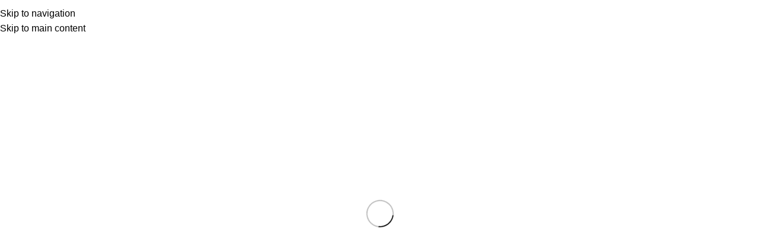

--- FILE ---
content_type: text/html; charset=UTF-8
request_url: https://laboutiquedespompiers.fr/boutique/pompiers/textiles-personnalises/masques-pompier/
body_size: 90926
content:
<!DOCTYPE html><html lang="fr-FR"><head><meta charset="UTF-8"><link rel="profile" href="https://gmpg.org/xfn/11"><link rel="pingback" href="https://laboutiquedespompiers.fr/xmlrpc.php"><meta name='robots' content='index, follow, max-image-preview:large, max-snippet:-1, max-video-preview:-1' /><link rel="prefetch" href="https://laboutiquedespompiers.fr/wp-content/plugins/woo-min-max-quantity-step-control-single/assets/js/custom.js"><link rel="prefetch" href="https://laboutiquedespompiers.fr/wp-content/plugins/woo-min-max-quantity-step-control-single/assets/css/wcmmq-front.css"><title>MASQUES PERSONNALISES GRAND PUBLIC POMPIERS ET JSP</title><meta name="description" content="La Boutique des Pompiers ✅ Masques personnalisés grand public thème pompiers ✅ Masques SP et JSP ❌ Masque barrière personnalisé soldat du feu❌" /><link rel="canonical" href="https://laboutiquedespompiers.fr/boutique/pompiers/textiles-personnalises/masques-pompier/" /><meta property="og:locale" content="fr_FR" /><meta property="og:type" content="article" /><meta property="og:title" content="MASQUES PERSONNALISES GRAND PUBLIC POMPIERS ET JSP" /><meta property="og:description" content="La Boutique des Pompiers ✅ Masques personnalisés grand public thème pompiers ✅ Masques SP et JSP ❌ Masque barrière personnalisé soldat du feu❌" /><meta property="og:url" content="https://laboutiquedespompiers.fr/boutique/pompiers/textiles-personnalises/masques-pompier/" /><meta property="og:site_name" content="La Boutique des Pompiers" /><meta property="og:image" content="https://laboutiquedespompiers.fr/wp-content/uploads/2017/06/logo0919.png" /><meta property="og:image:width" content="250" /><meta property="og:image:height" content="80" /><meta property="og:image:type" content="image/png" /><meta name="twitter:card" content="summary_large_image" /><meta name="twitter:site" content="@LaBoutiquedesSP" /> <script type="application/ld+json" class="yoast-schema-graph">{"@context":"https://schema.org","@graph":[{"@type":"CollectionPage","@id":"https://laboutiquedespompiers.fr/boutique/pompiers/textiles-personnalises/masques-pompier/","url":"https://laboutiquedespompiers.fr/boutique/pompiers/textiles-personnalises/masques-pompier/","name":"MASQUES PERSONNALISES GRAND PUBLIC POMPIERS ET JSP","isPartOf":{"@id":"https://laboutiquedespompiers.fr/#website"},"primaryImageOfPage":{"@id":"https://laboutiquedespompiers.fr/boutique/pompiers/textiles-personnalises/masques-pompier/#primaryimage"},"image":{"@id":"https://laboutiquedespompiers.fr/boutique/pompiers/textiles-personnalises/masques-pompier/#primaryimage"},"thumbnailUrl":"https://laboutiquedespompiers.fr/wp-content/uploads/2020/05/masque-pompier2.jpg","description":"La Boutique des Pompiers ✅ Masques personnalisés grand public thème pompiers ✅ Masques SP et JSP ❌ Masque barrière personnalisé soldat du feu❌","breadcrumb":{"@id":"https://laboutiquedespompiers.fr/boutique/pompiers/textiles-personnalises/masques-pompier/#breadcrumb"},"inLanguage":"fr-FR"},{"@type":"ImageObject","inLanguage":"fr-FR","@id":"https://laboutiquedespompiers.fr/boutique/pompiers/textiles-personnalises/masques-pompier/#primaryimage","url":"https://laboutiquedespompiers.fr/wp-content/uploads/2020/05/masque-pompier2.jpg","contentUrl":"https://laboutiquedespompiers.fr/wp-content/uploads/2020/05/masque-pompier2.jpg","width":800,"height":800,"caption":"Masque pompier personnalisable"},{"@type":"BreadcrumbList","@id":"https://laboutiquedespompiers.fr/boutique/pompiers/textiles-personnalises/masques-pompier/#breadcrumb","itemListElement":[{"@type":"ListItem","position":1,"name":"Accueil","item":"https://laboutiquedespompiers.fr/"},{"@type":"ListItem","position":2,"name":"Textiles","item":"https://laboutiquedespompiers.fr/boutique/pompiers/textiles-personnalises/"},{"@type":"ListItem","position":3,"name":"Masques"}]},{"@type":"WebSite","@id":"https://laboutiquedespompiers.fr/#website","url":"https://laboutiquedespompiers.fr/","name":"La Boutique des Pompiers","description":"100% Pompiers 100% Goodies","publisher":{"@id":"https://laboutiquedespompiers.fr/#organization"},"potentialAction":[{"@type":"SearchAction","target":{"@type":"EntryPoint","urlTemplate":"https://laboutiquedespompiers.fr/?s={search_term_string}"},"query-input":{"@type":"PropertyValueSpecification","valueRequired":true,"valueName":"search_term_string"}}],"inLanguage":"fr-FR"},{"@type":"Organization","@id":"https://laboutiquedespompiers.fr/#organization","name":"Hé Pub","url":"https://laboutiquedespompiers.fr/","logo":{"@type":"ImageObject","inLanguage":"fr-FR","@id":"https://laboutiquedespompiers.fr/#/schema/logo/image/","url":"http://laboutiquedespompiers.fr/wp-content/uploads/2017/06/logo0919.png","contentUrl":"http://laboutiquedespompiers.fr/wp-content/uploads/2017/06/logo0919.png","width":250,"height":80,"caption":"Hé Pub"},"image":{"@id":"https://laboutiquedespompiers.fr/#/schema/logo/image/"},"sameAs":["https://www.facebook.com/LaBoutiqueDesPompiers18/","https://x.com/LaBoutiquedesSP","https://www.instagram.com/boutique_pompier/"]}]}</script> <link rel='dns-prefetch' href='//www.googletagmanager.com' /><link rel='dns-prefetch' href='//fonts.googleapis.com' /><link rel="alternate" type="application/rss+xml" title="La Boutique des Pompiers &raquo; Flux" href="https://laboutiquedespompiers.fr/feed/" /><link rel="alternate" type="application/rss+xml" title="La Boutique des Pompiers &raquo; Flux des commentaires" href="https://laboutiquedespompiers.fr/comments/feed/" /><link rel="alternate" type="application/rss+xml" title="Flux pour La Boutique des Pompiers &raquo; Masques Catégorie" href="https://laboutiquedespompiers.fr/boutique/pompiers/textiles-personnalises/masques-pompier/feed/" /><style id='wp-img-auto-sizes-contain-inline-css' type='text/css'>img:is([sizes=auto i],[sizes^="auto," i]){contain-intrinsic-size:3000px 1500px}
/*# sourceURL=wp-img-auto-sizes-contain-inline-css */</style><link rel='stylesheet' id='themecomplete-epo-css' href='https://laboutiquedespompiers.fr/wp-content/plugins/woocommerce-tm-extra-product-options/assets/css/epo.min.css?ver=6.5.1' type='text/css' media='all' /><link rel='stylesheet' id='themecomplete-epo-smallscreen-css' href='https://laboutiquedespompiers.fr/wp-content/plugins/woocommerce-tm-extra-product-options/assets/css/tm-epo-smallscreen.min.css?ver=6.5.1' type='text/css' media='only screen and (max-width: 768px)' /><link rel='stylesheet' id='pwgc-wc-blocks-style-css' href='https://laboutiquedespompiers.fr/wp-content/cache/autoptimize/css/autoptimize_single_c372ba6c847cc595e1f8a323a562ec09.css?ver=3.52' type='text/css' media='all' /><link rel='stylesheet' id='tiered-pricing-table-front-css-css' href='https://laboutiquedespompiers.fr/wp-content/cache/autoptimize/css/autoptimize_single_1413023e30962472b3c93f423a960687.css?ver=5.5.1' type='text/css' media='all' /><style id='woocommerce-inline-inline-css' type='text/css'>.woocommerce form .form-row .required { visibility: visible; }
/*# sourceURL=woocommerce-inline-inline-css */</style><link rel='stylesheet' id='wcsag-font-css' href='//fonts.googleapis.com/css?family=Open+Sans%3A600%2C400%2C400i%7COswald%3A700&#038;ver=6.9' type='text/css' media='all' /><link rel='stylesheet' id='wcsag-main-css' href='https://laboutiquedespompiers.fr/wp-content/cache/autoptimize/css/autoptimize_single_7812e6608271f029a39269e04c083a90.css?ver=1.2.9' type='text/css' media='all' /><link rel='stylesheet' id='js_composer_custom_css-css' href='https://laboutiquedespompiers.fr/wp-content/cache/autoptimize/css/autoptimize_single_d9a087a04a9cf154e4fedfbce98b9521.css?ver=7.8' type='text/css' media='all' /><link rel='stylesheet' id='wcmmq-front-style-css' href='https://laboutiquedespompiers.fr/wp-content/cache/autoptimize/css/autoptimize_single_98dcc9ede7ffb80f3e3d51fae6372dad.css?ver=8.0.1.0.1769606137' type='text/css' media='all' /><link rel='stylesheet' id='js_composer_front-css' href='https://laboutiquedespompiers.fr/wp-content/plugins/js_composer/assets/css/js_composer.min.css?ver=7.8' type='text/css' media='all' /><link rel='stylesheet' id='wd-style-base-css' href='https://laboutiquedespompiers.fr/wp-content/themes/woodmart/css/parts/base.min.css?ver=8.3.9' type='text/css' media='all' /><link rel='stylesheet' id='wd-helpers-wpb-elem-css' href='https://laboutiquedespompiers.fr/wp-content/themes/woodmart/css/parts/helpers-wpb-elem.min.css?ver=8.3.9' type='text/css' media='all' /><link rel='stylesheet' id='wd-lazy-loading-css' href='https://laboutiquedespompiers.fr/wp-content/themes/woodmart/css/parts/opt-lazy-load.min.css?ver=8.3.9' type='text/css' media='all' /><link rel='stylesheet' id='wd-woo-paypal-payments-css' href='https://laboutiquedespompiers.fr/wp-content/themes/woodmart/css/parts/int-woo-paypal-payments.min.css?ver=8.3.9' type='text/css' media='all' /><link rel='stylesheet' id='wd-wpbakery-base-css' href='https://laboutiquedespompiers.fr/wp-content/themes/woodmart/css/parts/int-wpb-base.min.css?ver=8.3.9' type='text/css' media='all' /><link rel='stylesheet' id='wd-wpbakery-base-deprecated-css' href='https://laboutiquedespompiers.fr/wp-content/themes/woodmart/css/parts/int-wpb-base-deprecated.min.css?ver=8.3.9' type='text/css' media='all' /><link rel='stylesheet' id='wd-int-wordfence-css' href='https://laboutiquedespompiers.fr/wp-content/themes/woodmart/css/parts/int-wordfence.min.css?ver=8.3.9' type='text/css' media='all' /><link rel='stylesheet' id='wd-notices-fixed-css' href='https://laboutiquedespompiers.fr/wp-content/themes/woodmart/css/parts/woo-opt-sticky-notices-old.min.css?ver=8.3.9' type='text/css' media='all' /><link rel='stylesheet' id='wd-woocommerce-base-css' href='https://laboutiquedespompiers.fr/wp-content/themes/woodmart/css/parts/woocommerce-base.min.css?ver=8.3.9' type='text/css' media='all' /><link rel='stylesheet' id='wd-mod-star-rating-css' href='https://laboutiquedespompiers.fr/wp-content/themes/woodmart/css/parts/mod-star-rating.min.css?ver=8.3.9' type='text/css' media='all' /><link rel='stylesheet' id='wd-woocommerce-block-notices-css' href='https://laboutiquedespompiers.fr/wp-content/themes/woodmart/css/parts/woo-mod-block-notices.min.css?ver=8.3.9' type='text/css' media='all' /><link rel='stylesheet' id='wd-woo-opt-free-progress-bar-css' href='https://laboutiquedespompiers.fr/wp-content/themes/woodmart/css/parts/woo-opt-free-progress-bar.min.css?ver=8.3.9' type='text/css' media='all' /><link rel='stylesheet' id='wd-woo-mod-progress-bar-css' href='https://laboutiquedespompiers.fr/wp-content/themes/woodmart/css/parts/woo-mod-progress-bar.min.css?ver=8.3.9' type='text/css' media='all' /><link rel='stylesheet' id='wd-widget-active-filters-css' href='https://laboutiquedespompiers.fr/wp-content/themes/woodmart/css/parts/woo-widget-active-filters.min.css?ver=8.3.9' type='text/css' media='all' /><link rel='stylesheet' id='wd-woo-shop-predefined-css' href='https://laboutiquedespompiers.fr/wp-content/themes/woodmart/css/parts/woo-shop-predefined.min.css?ver=8.3.9' type='text/css' media='all' /><link rel='stylesheet' id='wd-woo-shop-el-products-per-page-css' href='https://laboutiquedespompiers.fr/wp-content/themes/woodmart/css/parts/woo-shop-el-products-per-page.min.css?ver=8.3.9' type='text/css' media='all' /><link rel='stylesheet' id='wd-woo-shop-page-title-css' href='https://laboutiquedespompiers.fr/wp-content/themes/woodmart/css/parts/woo-shop-page-title.min.css?ver=8.3.9' type='text/css' media='all' /><link rel='stylesheet' id='wd-woo-mod-shop-loop-head-css' href='https://laboutiquedespompiers.fr/wp-content/themes/woodmart/css/parts/woo-mod-shop-loop-head.min.css?ver=8.3.9' type='text/css' media='all' /><link rel='stylesheet' id='wd-woo-shop-el-order-by-css' href='https://laboutiquedespompiers.fr/wp-content/themes/woodmart/css/parts/woo-shop-el-order-by.min.css?ver=8.3.9' type='text/css' media='all' /><link rel='stylesheet' id='wd-woo-shop-el-products-view-css' href='https://laboutiquedespompiers.fr/wp-content/themes/woodmart/css/parts/woo-shop-el-products-view.min.css?ver=8.3.9' type='text/css' media='all' /><link rel='stylesheet' id='wd-header-base-css' href='https://laboutiquedespompiers.fr/wp-content/themes/woodmart/css/parts/header-base.min.css?ver=8.3.9' type='text/css' media='all' /><link rel='stylesheet' id='wd-mod-tools-css' href='https://laboutiquedespompiers.fr/wp-content/themes/woodmart/css/parts/mod-tools.min.css?ver=8.3.9' type='text/css' media='all' /><link rel='stylesheet' id='wd-header-elements-base-css' href='https://laboutiquedespompiers.fr/wp-content/themes/woodmart/css/parts/header-el-base.min.css?ver=8.3.9' type='text/css' media='all' /><link rel='stylesheet' id='wd-social-icons-css' href='https://laboutiquedespompiers.fr/wp-content/themes/woodmart/css/parts/el-social-icons.min.css?ver=8.3.9' type='text/css' media='all' /><link rel='stylesheet' id='wd-button-css' href='https://laboutiquedespompiers.fr/wp-content/themes/woodmart/css/parts/el-button.min.css?ver=8.3.9' type='text/css' media='all' /><link rel='stylesheet' id='wd-header-search-css' href='https://laboutiquedespompiers.fr/wp-content/themes/woodmart/css/parts/header-el-search.min.css?ver=8.3.9' type='text/css' media='all' /><link rel='stylesheet' id='wd-header-search-form-css' href='https://laboutiquedespompiers.fr/wp-content/themes/woodmart/css/parts/header-el-search-form.min.css?ver=8.3.9' type='text/css' media='all' /><link rel='stylesheet' id='wd-wd-search-form-css' href='https://laboutiquedespompiers.fr/wp-content/themes/woodmart/css/parts/wd-search-form.min.css?ver=8.3.9' type='text/css' media='all' /><link rel='stylesheet' id='wd-wd-search-results-css' href='https://laboutiquedespompiers.fr/wp-content/themes/woodmart/css/parts/wd-search-results.min.css?ver=8.3.9' type='text/css' media='all' /><link rel='stylesheet' id='wd-wd-search-dropdown-css' href='https://laboutiquedespompiers.fr/wp-content/themes/woodmart/css/parts/wd-search-dropdown.min.css?ver=8.3.9' type='text/css' media='all' /><link rel='stylesheet' id='wd-wd-search-cat-css' href='https://laboutiquedespompiers.fr/wp-content/themes/woodmart/css/parts/wd-search-cat.min.css?ver=8.3.9' type='text/css' media='all' /><link rel='stylesheet' id='wd-header-my-account-dropdown-css' href='https://laboutiquedespompiers.fr/wp-content/themes/woodmart/css/parts/header-el-my-account-dropdown.min.css?ver=8.3.9' type='text/css' media='all' /><link rel='stylesheet' id='wd-woo-mod-login-form-css' href='https://laboutiquedespompiers.fr/wp-content/themes/woodmart/css/parts/woo-mod-login-form.min.css?ver=8.3.9' type='text/css' media='all' /><link rel='stylesheet' id='wd-header-my-account-css' href='https://laboutiquedespompiers.fr/wp-content/themes/woodmart/css/parts/header-el-my-account.min.css?ver=8.3.9' type='text/css' media='all' /><link rel='stylesheet' id='wd-header-cart-side-css' href='https://laboutiquedespompiers.fr/wp-content/themes/woodmart/css/parts/header-el-cart-side.min.css?ver=8.3.9' type='text/css' media='all' /><link rel='stylesheet' id='wd-header-cart-css' href='https://laboutiquedespompiers.fr/wp-content/themes/woodmart/css/parts/header-el-cart.min.css?ver=8.3.9' type='text/css' media='all' /><link rel='stylesheet' id='wd-widget-shopping-cart-css' href='https://laboutiquedespompiers.fr/wp-content/themes/woodmart/css/parts/woo-widget-shopping-cart.min.css?ver=8.3.9' type='text/css' media='all' /><link rel='stylesheet' id='wd-widget-product-list-css' href='https://laboutiquedespompiers.fr/wp-content/themes/woodmart/css/parts/woo-widget-product-list.min.css?ver=8.3.9' type='text/css' media='all' /><link rel='stylesheet' id='wd-header-mobile-nav-dropdown-css' href='https://laboutiquedespompiers.fr/wp-content/themes/woodmart/css/parts/header-el-mobile-nav-dropdown.min.css?ver=8.3.9' type='text/css' media='all' /><link rel='stylesheet' id='wd-page-title-css' href='https://laboutiquedespompiers.fr/wp-content/themes/woodmart/css/parts/page-title.min.css?ver=8.3.9' type='text/css' media='all' /><link rel='stylesheet' id='wd-off-canvas-sidebar-css' href='https://laboutiquedespompiers.fr/wp-content/themes/woodmart/css/parts/opt-off-canvas-sidebar.min.css?ver=8.3.9' type='text/css' media='all' /><link rel='stylesheet' id='wd-widget-slider-price-filter-css' href='https://laboutiquedespompiers.fr/wp-content/themes/woodmart/css/parts/woo-widget-slider-price-filter.min.css?ver=8.3.9' type='text/css' media='all' /><link rel='stylesheet' id='wd-widget-wd-layered-nav-css' href='https://laboutiquedespompiers.fr/wp-content/themes/woodmart/css/parts/woo-widget-wd-layered-nav.min.css?ver=8.3.9' type='text/css' media='all' /><link rel='stylesheet' id='wd-woo-mod-swatches-base-css' href='https://laboutiquedespompiers.fr/wp-content/themes/woodmart/css/parts/woo-mod-swatches-base.min.css?ver=8.3.9' type='text/css' media='all' /><link rel='stylesheet' id='wd-woo-mod-swatches-filter-css' href='https://laboutiquedespompiers.fr/wp-content/themes/woodmart/css/parts/woo-mod-swatches-filter.min.css?ver=8.3.9' type='text/css' media='all' /><link rel='stylesheet' id='wd-woo-mod-swatches-style-1-css' href='https://laboutiquedespompiers.fr/wp-content/themes/woodmart/css/parts/woo-mod-swatches-style-1.min.css?ver=8.3.9' type='text/css' media='all' /><link rel='stylesheet' id='wd-woo-mod-widget-checkboxes-css' href='https://laboutiquedespompiers.fr/wp-content/themes/woodmart/css/parts/woo-mod-widget-checkboxes.min.css?ver=8.3.9' type='text/css' media='all' /><link rel='stylesheet' id='wd-woo-mod-swatches-style-4-css' href='https://laboutiquedespompiers.fr/wp-content/themes/woodmart/css/parts/woo-mod-swatches-style-4.min.css?ver=8.3.9' type='text/css' media='all' /><link rel='stylesheet' id='wd-shop-filter-area-css' href='https://laboutiquedespompiers.fr/wp-content/themes/woodmart/css/parts/woo-shop-el-filters-area.min.css?ver=8.3.9' type='text/css' media='all' /><link rel='stylesheet' id='wd-product-loop-css' href='https://laboutiquedespompiers.fr/wp-content/themes/woodmart/css/parts/woo-product-loop.min.css?ver=8.3.9' type='text/css' media='all' /><link rel='stylesheet' id='wd-product-loop-base-css' href='https://laboutiquedespompiers.fr/wp-content/themes/woodmart/css/parts/woo-product-loop-base.min.css?ver=8.3.9' type='text/css' media='all' /><link rel='stylesheet' id='wd-woo-mod-add-btn-replace-css' href='https://laboutiquedespompiers.fr/wp-content/themes/woodmart/css/parts/woo-mod-add-btn-replace.min.css?ver=8.3.9' type='text/css' media='all' /><link rel='stylesheet' id='wd-mod-more-description-css' href='https://laboutiquedespompiers.fr/wp-content/themes/woodmart/css/parts/mod-more-description.min.css?ver=8.3.9' type='text/css' media='all' /><link rel='stylesheet' id='wd-categories-loop-default-css' href='https://laboutiquedespompiers.fr/wp-content/themes/woodmart/css/parts/woo-categories-loop-default-old.min.css?ver=8.3.9' type='text/css' media='all' /><link rel='stylesheet' id='wd-woo-categories-loop-css' href='https://laboutiquedespompiers.fr/wp-content/themes/woodmart/css/parts/woo-categories-loop.min.css?ver=8.3.9' type='text/css' media='all' /><link rel='stylesheet' id='wd-categories-loop-css' href='https://laboutiquedespompiers.fr/wp-content/themes/woodmart/css/parts/woo-categories-loop-old.min.css?ver=8.3.9' type='text/css' media='all' /><link rel='stylesheet' id='wd-sticky-loader-css' href='https://laboutiquedespompiers.fr/wp-content/themes/woodmart/css/parts/mod-sticky-loader.min.css?ver=8.3.9' type='text/css' media='all' /><link rel='stylesheet' id='wd-mfp-popup-css' href='https://laboutiquedespompiers.fr/wp-content/themes/woodmart/css/parts/lib-magnific-popup.min.css?ver=8.3.9' type='text/css' media='all' /><link rel='stylesheet' id='wd-mod-animations-transform-css' href='https://laboutiquedespompiers.fr/wp-content/themes/woodmart/css/parts/mod-animations-transform.min.css?ver=8.3.9' type='text/css' media='all' /><link rel='stylesheet' id='wd-mod-transform-css' href='https://laboutiquedespompiers.fr/wp-content/themes/woodmart/css/parts/mod-transform.min.css?ver=8.3.9' type='text/css' media='all' /><link rel='stylesheet' id='wd-footer-base-css' href='https://laboutiquedespompiers.fr/wp-content/themes/woodmart/css/parts/footer-base.min.css?ver=8.3.9' type='text/css' media='all' /><link rel='stylesheet' id='wd-scroll-top-css' href='https://laboutiquedespompiers.fr/wp-content/themes/woodmart/css/parts/opt-scrolltotop.min.css?ver=8.3.9' type='text/css' media='all' /><link rel='stylesheet' id='wd-cookies-popup-css' href='https://laboutiquedespompiers.fr/wp-content/themes/woodmart/css/parts/opt-cookies.min.css?ver=8.3.9' type='text/css' media='all' /><link rel='stylesheet' id='wd-bottom-toolbar-css' href='https://laboutiquedespompiers.fr/wp-content/themes/woodmart/css/parts/opt-bottom-toolbar.min.css?ver=8.3.9' type='text/css' media='all' /><link rel='stylesheet' id='wd-shop-off-canvas-sidebar-css' href='https://laboutiquedespompiers.fr/wp-content/themes/woodmart/css/parts/opt-shop-off-canvas-sidebar.min.css?ver=8.3.9' type='text/css' media='all' /><link rel='stylesheet' id='wd-mod-sticky-sidebar-opener-css' href='https://laboutiquedespompiers.fr/wp-content/themes/woodmart/css/parts/mod-sticky-sidebar-opener.min.css?ver=8.3.9' type='text/css' media='all' /><link rel='stylesheet' id='xts-style-theme_settings_default-css' href='https://laboutiquedespompiers.fr/wp-content/cache/autoptimize/css/autoptimize_single_e4a89b4d1c708e789552fedeb001a313.css?ver=8.3.9' type='text/css' media='all' /><link rel='stylesheet' id='xts-google-fonts-css' href='https://fonts.googleapis.com/css?family=Montserrat%3A400%2C600%7CLato%3A400%2C700&#038;ver=8.3.9' type='text/css' media='all' /> <script type="text/javascript" src="https://laboutiquedespompiers.fr/wp-includes/js/jquery/jquery.min.js?ver=3.7.1" id="jquery-core-js"></script> <script defer type="text/javascript" src="https://laboutiquedespompiers.fr/wp-includes/js/jquery/jquery-migrate.min.js?ver=3.4.1" id="jquery-migrate-js"></script> <script defer id="tiered-pricing-table-front-js-js-extra" src="[data-uri]"></script> <script defer type="text/javascript" src="https://laboutiquedespompiers.fr/wp-content/plugins/tier-pricing-table/assets/frontend/product-tiered-pricing-table.min.js?ver=5.5.1" id="tiered-pricing-table-front-js-js"></script> <script defer type="text/javascript" src="https://laboutiquedespompiers.fr/wp-content/plugins/woocommerce/assets/js/jquery-blockui/jquery.blockUI.min.js?ver=2.7.0-wc.10.4.3" id="wc-jquery-blockui-js" data-wp-strategy="defer"></script> <script defer id="wc-add-to-cart-js-extra" src="[data-uri]"></script> <script defer type="text/javascript" src="https://laboutiquedespompiers.fr/wp-content/plugins/woocommerce/assets/js/frontend/add-to-cart.min.js?ver=10.4.3" id="wc-add-to-cart-js" data-wp-strategy="defer"></script> <script defer type="text/javascript" src="https://laboutiquedespompiers.fr/wp-content/plugins/woocommerce/assets/js/js-cookie/js.cookie.min.js?ver=2.1.4-wc.10.4.3" id="wc-js-cookie-js" data-wp-strategy="defer"></script> <script defer type="text/javascript" src="https://laboutiquedespompiers.fr/wp-content/cache/autoptimize/js/autoptimize_single_787fe4f547a6cb7f4ce4934641085910.js?ver=7.8" id="vc_woocommerce-add-to-cart-js-js"></script> 
 <script defer type="text/javascript" src="https://www.googletagmanager.com/gtag/js?id=GT-NGMVQJC" id="google_gtagjs-js"></script> <script defer id="google_gtagjs-js-after" src="[data-uri]"></script> <script defer type="text/javascript" src="https://laboutiquedespompiers.fr/wp-content/themes/woodmart/js/libs/device.min.js?ver=8.3.9" id="wd-device-library-js"></script> <script defer type="text/javascript" src="https://laboutiquedespompiers.fr/wp-content/themes/woodmart/js/scripts/global/scrollBar.min.js?ver=8.3.9" id="wd-scrollbar-js"></script> <script defer src="data:text/javascript;base64,"></script><link rel="https://api.w.org/" href="https://laboutiquedespompiers.fr/wp-json/" /><link rel="alternate" title="JSON" type="application/json" href="https://laboutiquedespompiers.fr/wp-json/wp/v2/product_cat/441" /><link rel="EditURI" type="application/rsd+xml" title="RSD" href="https://laboutiquedespompiers.fr/xmlrpc.php?rsd" /><meta name="generator" content="WordPress 6.9" /><meta name="generator" content="WooCommerce 10.4.3" /><meta name="generator" content="Site Kit by Google 1.171.0" /><meta name="generator" content="Redux 4.5.10" /><style type="text/css">span.wcmmq_prefix {
    float: left;
    padding: 10px;
    margin: 0;
}</style><meta name="viewport" content="width=device-width, initial-scale=1"><link rel="preload" as="font" href="https://laboutiquedespompiers.fr/wp-content/themes/woodmart/fonts/woodmart-font-1-400.woff2?v=8.3.9" type="font/woff2" crossorigin> <noscript><style>.woocommerce-product-gallery{ opacity: 1 !important; }</style></noscript><meta name="generator" content="Powered by WPBakery Page Builder - drag and drop page builder for WordPress."/><link rel="icon" href="https://laboutiquedespompiers.fr/wp-content/uploads/2017/06/favicon.ico" sizes="32x32" /><link rel="icon" href="https://laboutiquedespompiers.fr/wp-content/uploads/2017/06/favicon.ico" sizes="192x192" /><link rel="apple-touch-icon" href="https://laboutiquedespompiers.fr/wp-content/uploads/2017/06/favicon.ico" /><meta name="msapplication-TileImage" content="https://laboutiquedespompiers.fr/wp-content/uploads/2017/06/favicon.ico" /><style></style><noscript><style>.wpb_animate_when_almost_visible { opacity: 1; }</style></noscript><script class="tm-hidden" type="text/template" id="tmpl-tc-cart-options-popup"><div class='header'>
		<h3>{{{ data.title }}}</h3>
	</div>
	<div id='{{{ data.id }}}' class='float-editbox'>{{{ data.html }}}</div>
	<div class='footer'>
		<div class='inner'>
			<span class='tm-button button button-secondary button-large floatbox-cancel'>{{{ data.close }}}</span>
		</div>
	</div></script> <script class="tm-hidden" type="text/template" id="tmpl-tc-lightbox"><div class="tc-lightbox-wrap">
		<span class="tc-lightbox-button tcfa tcfa-search tc-transition tcinit"></span>
	</div></script> <script class="tm-hidden" type="text/template" id="tmpl-tc-lightbox-zoom"><span class="tc-lightbox-button-close tcfa tcfa-times"></span>
	{{{ data.img }}}</script> <script class="tm-hidden" type="text/template" id="tmpl-tc-final-totals"><dl class="tm-extra-product-options-totals tm-custom-price-totals">
		<# if (data.show_unit_price==true){ #>		<dt class="tm-unit-price">{{{ data.unit_price }}}</dt>
		<dd class="tm-unit-price">
		{{{ data.totals_box_before_unit_price }}}<span class="price amount options">{{{ data.formatted_unit_price }}}</span>{{{ data.totals_box_after_unit_price }}}
		</dd>		<# } #>
		<# if (data.show_options_vat==true){ #>		<dt class="tm-vat-options-totals">{{{ data.options_vat_total }}}</dt>
		<dd class="tm-vat-options-totals">
		{{{ data.totals_box_before_vat_options_totals_price }}}<span class="price amount options">{{{ data.formatted_vat_options_total }}}</span>{{{ data.totals_box_after_vat_options_totals_price }}}
		</dd>		<# } #>
		<# if (data.show_options_total==true){ #>		<dt class="tm-options-totals">{{{ data.options_total }}}</dt>
		<dd class="tm-options-totals">
		{{{ data.totals_box_before_options_totals_price }}}<span class="price amount options">{{{ data.formatted_options_total }}}</span>{{{ data.totals_box_after_options_totals_price }}}
		</dd>		<# } #>
		<# if (data.show_fees_total==true){ #>		<dt class="tm-fee-totals">{{{ data.fees_total }}}</dt>
		<dd class="tm-fee-totals">
		{{{ data.totals_box_before_fee_totals_price }}}<span class="price amount fees">{{{ data.formatted_fees_total }}}</span>{{{ data.totals_box_after_fee_totals_price }}}
		</dd>		<# } #>
		<# if (data.show_extra_fee==true){ #>		<dt class="tm-extra-fee">{{{ data.extra_fee }}}</dt>
		<dd class="tm-extra-fee">
		{{{ data.totals_box_before_extra_fee_price }}}<span class="price amount options extra-fee">{{{ data.formatted_extra_fee }}}</span>{{{ data.totals_box_after_extra_fee_price }}}
		</dd>		<# } #>
		<# if (data.show_final_total==true){ #>		<dt class="tm-final-totals">{{{ data.final_total }}}</dt>
		<dd class="tm-final-totals">
		{{{ data.totals_box_before_final_totals_price }}}<span class="price amount final">{{{ data.formatted_final_total }}}</span>{{{ data.totals_box_after_final_totals_price }}}
		</dd>		<# } #>
			</dl></script> <script class="tm-hidden" type="text/template" id="tmpl-tc-plain-price">{{{ data.price }}}</script> <script class="tm-hidden" type="text/template" id="tmpl-tc-price">&lt;span class=&quot;woocommerce-Price-amount amount&quot;&gt;&lt;bdi&gt;{{{ data.price }}}&lt;span class=&quot;woocommerce-Price-currencySymbol&quot;&gt;&euro;&lt;/span&gt;&lt;/bdi&gt;&lt;/span&gt;</script> <script class="tm-hidden" type="text/template" id="tmpl-tc-price-m">&lt;span class=&quot;woocommerce-Price-amount amount&quot;&gt;&lt;bdi&gt;-{{{ data.price }}}&lt;span class=&quot;woocommerce-Price-currencySymbol&quot;&gt;&euro;&lt;/span&gt;&lt;/bdi&gt;&lt;/span&gt;</script> <script class="tm-hidden" type="text/template" id="tmpl-tc-sale-price">&lt;del aria-hidden=&quot;true&quot;&gt;&lt;span class=&quot;woocommerce-Price-amount amount&quot;&gt;&lt;bdi&gt;{{{ data.price }}}&lt;span class=&quot;woocommerce-Price-currencySymbol&quot;&gt;&euro;&lt;/span&gt;&lt;/bdi&gt;&lt;/span&gt;&lt;/del&gt; &lt;span class=&quot;screen-reader-text&quot;&gt;Le prix initial était : {{{ data.price }}}&euro;.&lt;/span&gt;&lt;ins aria-hidden=&quot;true&quot;&gt;&lt;span class=&quot;woocommerce-Price-amount amount&quot;&gt;&lt;bdi&gt;{{{ data.sale_price }}}&lt;span class=&quot;woocommerce-Price-currencySymbol&quot;&gt;&euro;&lt;/span&gt;&lt;/bdi&gt;&lt;/span&gt;&lt;/ins&gt;&lt;span class=&quot;screen-reader-text&quot;&gt;Le prix actuel est : {{{ data.sale_price }}}&euro;.&lt;/span&gt;</script> <script class="tm-hidden" type="text/template" id="tmpl-tc-sale-price-m10">&lt;del aria-hidden=&quot;true&quot;&gt;&lt;span class=&quot;woocommerce-Price-amount amount&quot;&gt;&lt;bdi&gt;-{{{ data.price }}}&lt;span class=&quot;woocommerce-Price-currencySymbol&quot;&gt;&euro;&lt;/span&gt;&lt;/bdi&gt;&lt;/span&gt;&lt;/del&gt; &lt;span class=&quot;screen-reader-text&quot;&gt;Le prix initial était : -{{{ data.price }}}&euro;.&lt;/span&gt;&lt;ins aria-hidden=&quot;true&quot;&gt;&lt;span class=&quot;woocommerce-Price-amount amount&quot;&gt;&lt;bdi&gt;{{{ data.sale_price }}}&lt;span class=&quot;woocommerce-Price-currencySymbol&quot;&gt;&euro;&lt;/span&gt;&lt;/bdi&gt;&lt;/span&gt;&lt;/ins&gt;&lt;span class=&quot;screen-reader-text&quot;&gt;Le prix actuel est : {{{ data.sale_price }}}&euro;.&lt;/span&gt;</script> <script class="tm-hidden" type="text/template" id="tmpl-tc-sale-price-m01">&lt;del aria-hidden=&quot;true&quot;&gt;&lt;span class=&quot;woocommerce-Price-amount amount&quot;&gt;&lt;bdi&gt;{{{ data.price }}}&lt;span class=&quot;woocommerce-Price-currencySymbol&quot;&gt;&euro;&lt;/span&gt;&lt;/bdi&gt;&lt;/span&gt;&lt;/del&gt; &lt;span class=&quot;screen-reader-text&quot;&gt;Le prix initial était : {{{ data.price }}}&euro;.&lt;/span&gt;&lt;ins aria-hidden=&quot;true&quot;&gt;&lt;span class=&quot;woocommerce-Price-amount amount&quot;&gt;&lt;bdi&gt;-{{{ data.sale_price }}}&lt;span class=&quot;woocommerce-Price-currencySymbol&quot;&gt;&euro;&lt;/span&gt;&lt;/bdi&gt;&lt;/span&gt;&lt;/ins&gt;&lt;span class=&quot;screen-reader-text&quot;&gt;Le prix actuel est : -{{{ data.sale_price }}}&euro;.&lt;/span&gt;</script> <script class="tm-hidden" type="text/template" id="tmpl-tc-sale-price-m11">&lt;del aria-hidden=&quot;true&quot;&gt;&lt;span class=&quot;woocommerce-Price-amount amount&quot;&gt;&lt;bdi&gt;-{{{ data.price }}}&lt;span class=&quot;woocommerce-Price-currencySymbol&quot;&gt;&euro;&lt;/span&gt;&lt;/bdi&gt;&lt;/span&gt;&lt;/del&gt; &lt;span class=&quot;screen-reader-text&quot;&gt;Le prix initial était : -{{{ data.price }}}&euro;.&lt;/span&gt;&lt;ins aria-hidden=&quot;true&quot;&gt;&lt;span class=&quot;woocommerce-Price-amount amount&quot;&gt;&lt;bdi&gt;-{{{ data.sale_price }}}&lt;span class=&quot;woocommerce-Price-currencySymbol&quot;&gt;&euro;&lt;/span&gt;&lt;/bdi&gt;&lt;/span&gt;&lt;/ins&gt;&lt;span class=&quot;screen-reader-text&quot;&gt;Le prix actuel est : -{{{ data.sale_price }}}&euro;.&lt;/span&gt;</script> <script class="tm-hidden" type="text/template" id="tmpl-tc-section-pop-link"><div id="tm-section-pop-up" class="tm-extra-product-options flasho tc-wrapper tm-section-pop-up single tm-animated appear">
		<div class='header'><h3>{{{ data.title }}}</h3></div>
		<div class="float-editbox" id="tc-floatbox-content"></div>
		<div class='footer'>
			<div class='inner'>
				<span class='tm-button button button-secondary button-large floatbox-cancel'>{{{ data.close }}}</span>
			</div>
		</div>
	</div></script> <script class="tm-hidden" type="text/template" id="tmpl-tc-floating-box-nks"><# if (data.values.length) {#>
	{{{ data.html_before }}}
	<div class="tc-row tm-fb-labels">
		<span class="tc-cell tcwidth tcwidth-25 tm-fb-title">{{{ data.option_label }}}</span>
		<span class="tc-cell tcwidth tcwidth-25 tm-fb-value">{{{ data.option_value }}}</span>
		<span class="tc-cell tcwidth tcwidth-25 tm-fb-quantity">{{{ data.option_qty }}}</span>
		<span class="tc-cell tcwidth tcwidth-25 tm-fb-price">{{{ data.option_price }}}</span>
	</div>
	<# for (var i = 0; i < data.values.length; i++) { #>
		<# if (data.values[i].label_show=='' || data.values[i].value_show=='') {#>
	<div class="tc-row tm-fb-data">
			<# if (data.values[i].label_show=='') {#>
		<span class="tc-cell tcwidth tcwidth-25 tm-fb-title">{{{ data.values[i].title }}}</span>
			<# } #>
			<# if (data.values[i].value_show=='') {#>
		<span class="tc-cell tcwidth tcwidth-25 tm-fb-value">{{{ data.values[i].value }}}</span>
			<# } #>
		<span class="tc-cell tcwidth tcwidth-25 tm-fb-quantity">{{{ data.values[i].quantity }}}</span>
		<span class="tc-cell tcwidth tcwidth-25 tm-fb-price">{{{ data.values[i].price }}}</span>
	</div>
		<# } #>
	<# } #>
	{{{ data.html_after }}}
	<# }#>
	{{{ data.totals }}}</script> <script class="tm-hidden" type="text/template" id="tmpl-tc-floating-box"><# if (data.values.length) {#>
	{{{ data.html_before }}}
	<dl class="tm-fb">
		<# for (var i = 0; i < data.values.length; i++) { #>
			<# if (data.values[i].label_show=='') {#>
		<dt class="tm-fb-title">{{{ data.values[i].title }}}</dt>
			<# } #>
			<# if (data.values[i].value_show=='') {#>
		<dd class="tm-fb-value">{{{ data.values[i].value }}}<# if (data.values[i].quantity > 1) {#><span class="tm-fb-quantity"> &times; {{{ data.values[i].quantity }}}</span><#}#></dd>
			<# } #>
		<# } #>
	</dl>
	{{{ data.html_after }}}
	<# }#>{{{ data.totals }}}</script> <script class="tm-hidden" type="text/template" id="tmpl-tc-chars-remanining"><span class="tc-chars">
		<span class="tc-chars-remanining">{{{ data.maxlength }}}</span>
		<span class="tc-remaining"> {{{ data.characters_remaining }}}</span>
	</span></script> <script class="tm-hidden" type="text/template" id="tmpl-tc-formatted-price">{{{ data.before_price_text }}}<# if (data.customer_price_format_wrap_start) {#>
	{{{ data.customer_price_format_wrap_start }}}
	<# } #>&lt;span class=&quot;woocommerce-Price-amount amount&quot;&gt;&lt;bdi&gt;{{{ data.price }}}&lt;span class=&quot;woocommerce-Price-currencySymbol&quot;&gt;&euro;&lt;/span&gt;&lt;/bdi&gt;&lt;/span&gt;<# if (data.customer_price_format_wrap_end) {#>
	{{{ data.customer_price_format_wrap_end }}}
	<# } #>{{{ data.after_price_text }}}</script> <script class="tm-hidden" type="text/template" id="tmpl-tc-formatted-sale-price">{{{ data.before_price_text }}}<# if (data.customer_price_format_wrap_start) {#>
	{{{ data.customer_price_format_wrap_start }}}
	<# } #>&lt;del aria-hidden=&quot;true&quot;&gt;&lt;span class=&quot;woocommerce-Price-amount amount&quot;&gt;&lt;bdi&gt;{{{ data.price }}}&lt;span class=&quot;woocommerce-Price-currencySymbol&quot;&gt;&euro;&lt;/span&gt;&lt;/bdi&gt;&lt;/span&gt;&lt;/del&gt; &lt;span class=&quot;screen-reader-text&quot;&gt;Le prix initial était : {{{ data.price }}}&euro;.&lt;/span&gt;&lt;ins aria-hidden=&quot;true&quot;&gt;&lt;span class=&quot;woocommerce-Price-amount amount&quot;&gt;&lt;bdi&gt;{{{ data.sale_price }}}&lt;span class=&quot;woocommerce-Price-currencySymbol&quot;&gt;&euro;&lt;/span&gt;&lt;/bdi&gt;&lt;/span&gt;&lt;/ins&gt;&lt;span class=&quot;screen-reader-text&quot;&gt;Le prix actuel est : {{{ data.sale_price }}}&euro;.&lt;/span&gt;<# if (data.customer_price_format_wrap_end) {#>
	{{{ data.customer_price_format_wrap_end }}}
	<# } #>{{{ data.after_price_text }}}</script> <script class="tm-hidden" type="text/template" id="tmpl-tc-upload-messages"><div class="header">
		<h3>{{{ data.title }}}</h3>
	</div>
	<div class="float-editbox" id="tc-floatbox-content">
		<div class="tc-upload-messages">
			<div class="tc-upload-message">{{{ data.message }}}</div>
			<# for (var id in data.files) {
				if (data.files.hasOwnProperty(id)) {#>
					<# for (var i in id) {
						if (data.files[id].hasOwnProperty(i)) {#>
						<div class="tc-upload-files">{{{ data.files[id][i] }}}</div>
						<# }
					}#>
				<# }
			}#>
		</div>
	</div>
	<div class="footer">
		<div class="inner">&nbsp;</div>
	</div></script> <style id="wd-style-default_header-css" data-type="wd-style-default_header">:root{
	--wd-top-bar-h: 42px;
	--wd-top-bar-sm-h: 40px;
	--wd-top-bar-sticky-h: .00001px;
	--wd-top-bar-brd-w: .00001px;

	--wd-header-general-h: 104px;
	--wd-header-general-sm-h: 60px;
	--wd-header-general-sticky-h: .00001px;
	--wd-header-general-brd-w: 1px;

	--wd-header-bottom-h: 50px;
	--wd-header-bottom-sm-h: .00001px;
	--wd-header-bottom-sticky-h: .00001px;
	--wd-header-bottom-brd-w: .00001px;

	--wd-header-clone-h: 75px;

	--wd-header-brd-w: calc(var(--wd-top-bar-brd-w) + var(--wd-header-general-brd-w) + var(--wd-header-bottom-brd-w));
	--wd-header-h: calc(var(--wd-top-bar-h) + var(--wd-header-general-h) + var(--wd-header-bottom-h) + var(--wd-header-brd-w));
	--wd-header-sticky-h: calc(var(--wd-top-bar-sticky-h) + var(--wd-header-general-sticky-h) + var(--wd-header-bottom-sticky-h) + var(--wd-header-clone-h) + var(--wd-header-brd-w));
	--wd-header-sm-h: calc(var(--wd-top-bar-sm-h) + var(--wd-header-general-sm-h) + var(--wd-header-bottom-sm-h) + var(--wd-header-brd-w));
}

.whb-top-bar .wd-dropdown {
	margin-top: 0px;
}

.whb-top-bar .wd-dropdown:after {
	height: 11px;
}




:root:has(.whb-general-header.whb-border-boxed) {
	--wd-header-general-brd-w: .00001px;
}

@media (max-width: 1024px) {
:root:has(.whb-general-header.whb-hidden-mobile) {
	--wd-header-general-brd-w: .00001px;
}
}


.whb-header-bottom .wd-dropdown {
	margin-top: 4px;
}

.whb-header-bottom .wd-dropdown:after {
	height: 15px;
}


.whb-clone.whb-sticked .wd-dropdown:not(.sub-sub-menu) {
	margin-top: 16.5px;
}

.whb-clone.whb-sticked .wd-dropdown:not(.sub-sub-menu):after {
	height: 27.5px;
}

		
.whb-top-bar {
	background-color: rgba(37, 46, 103, 1);
}

.whb-general-header {
	border-color: rgba(129, 129, 129, 0.2);border-bottom-width: 1px;border-bottom-style: solid;
}</style><style id='wp-block-heading-inline-css' type='text/css'>h1:where(.wp-block-heading).has-background,h2:where(.wp-block-heading).has-background,h3:where(.wp-block-heading).has-background,h4:where(.wp-block-heading).has-background,h5:where(.wp-block-heading).has-background,h6:where(.wp-block-heading).has-background{padding:1.25em 2.375em}h1.has-text-align-left[style*=writing-mode]:where([style*=vertical-lr]),h1.has-text-align-right[style*=writing-mode]:where([style*=vertical-rl]),h2.has-text-align-left[style*=writing-mode]:where([style*=vertical-lr]),h2.has-text-align-right[style*=writing-mode]:where([style*=vertical-rl]),h3.has-text-align-left[style*=writing-mode]:where([style*=vertical-lr]),h3.has-text-align-right[style*=writing-mode]:where([style*=vertical-rl]),h4.has-text-align-left[style*=writing-mode]:where([style*=vertical-lr]),h4.has-text-align-right[style*=writing-mode]:where([style*=vertical-rl]),h5.has-text-align-left[style*=writing-mode]:where([style*=vertical-lr]),h5.has-text-align-right[style*=writing-mode]:where([style*=vertical-rl]),h6.has-text-align-left[style*=writing-mode]:where([style*=vertical-lr]),h6.has-text-align-right[style*=writing-mode]:where([style*=vertical-rl]){rotate:180deg}
/*# sourceURL=https://laboutiquedespompiers.fr/wp-includes/blocks/heading/style.min.css */</style><style id='global-styles-inline-css' type='text/css'>:root{--wp--preset--aspect-ratio--square: 1;--wp--preset--aspect-ratio--4-3: 4/3;--wp--preset--aspect-ratio--3-4: 3/4;--wp--preset--aspect-ratio--3-2: 3/2;--wp--preset--aspect-ratio--2-3: 2/3;--wp--preset--aspect-ratio--16-9: 16/9;--wp--preset--aspect-ratio--9-16: 9/16;--wp--preset--color--black: #000000;--wp--preset--color--cyan-bluish-gray: #abb8c3;--wp--preset--color--white: #ffffff;--wp--preset--color--pale-pink: #f78da7;--wp--preset--color--vivid-red: #cf2e2e;--wp--preset--color--luminous-vivid-orange: #ff6900;--wp--preset--color--luminous-vivid-amber: #fcb900;--wp--preset--color--light-green-cyan: #7bdcb5;--wp--preset--color--vivid-green-cyan: #00d084;--wp--preset--color--pale-cyan-blue: #8ed1fc;--wp--preset--color--vivid-cyan-blue: #0693e3;--wp--preset--color--vivid-purple: #9b51e0;--wp--preset--gradient--vivid-cyan-blue-to-vivid-purple: linear-gradient(135deg,rgb(6,147,227) 0%,rgb(155,81,224) 100%);--wp--preset--gradient--light-green-cyan-to-vivid-green-cyan: linear-gradient(135deg,rgb(122,220,180) 0%,rgb(0,208,130) 100%);--wp--preset--gradient--luminous-vivid-amber-to-luminous-vivid-orange: linear-gradient(135deg,rgb(252,185,0) 0%,rgb(255,105,0) 100%);--wp--preset--gradient--luminous-vivid-orange-to-vivid-red: linear-gradient(135deg,rgb(255,105,0) 0%,rgb(207,46,46) 100%);--wp--preset--gradient--very-light-gray-to-cyan-bluish-gray: linear-gradient(135deg,rgb(238,238,238) 0%,rgb(169,184,195) 100%);--wp--preset--gradient--cool-to-warm-spectrum: linear-gradient(135deg,rgb(74,234,220) 0%,rgb(151,120,209) 20%,rgb(207,42,186) 40%,rgb(238,44,130) 60%,rgb(251,105,98) 80%,rgb(254,248,76) 100%);--wp--preset--gradient--blush-light-purple: linear-gradient(135deg,rgb(255,206,236) 0%,rgb(152,150,240) 100%);--wp--preset--gradient--blush-bordeaux: linear-gradient(135deg,rgb(254,205,165) 0%,rgb(254,45,45) 50%,rgb(107,0,62) 100%);--wp--preset--gradient--luminous-dusk: linear-gradient(135deg,rgb(255,203,112) 0%,rgb(199,81,192) 50%,rgb(65,88,208) 100%);--wp--preset--gradient--pale-ocean: linear-gradient(135deg,rgb(255,245,203) 0%,rgb(182,227,212) 50%,rgb(51,167,181) 100%);--wp--preset--gradient--electric-grass: linear-gradient(135deg,rgb(202,248,128) 0%,rgb(113,206,126) 100%);--wp--preset--gradient--midnight: linear-gradient(135deg,rgb(2,3,129) 0%,rgb(40,116,252) 100%);--wp--preset--font-size--small: 13px;--wp--preset--font-size--medium: 20px;--wp--preset--font-size--large: 36px;--wp--preset--font-size--x-large: 42px;--wp--preset--spacing--20: 0.44rem;--wp--preset--spacing--30: 0.67rem;--wp--preset--spacing--40: 1rem;--wp--preset--spacing--50: 1.5rem;--wp--preset--spacing--60: 2.25rem;--wp--preset--spacing--70: 3.38rem;--wp--preset--spacing--80: 5.06rem;--wp--preset--shadow--natural: 6px 6px 9px rgba(0, 0, 0, 0.2);--wp--preset--shadow--deep: 12px 12px 50px rgba(0, 0, 0, 0.4);--wp--preset--shadow--sharp: 6px 6px 0px rgba(0, 0, 0, 0.2);--wp--preset--shadow--outlined: 6px 6px 0px -3px rgb(255, 255, 255), 6px 6px rgb(0, 0, 0);--wp--preset--shadow--crisp: 6px 6px 0px rgb(0, 0, 0);}:where(body) { margin: 0; }.wp-site-blocks > .alignleft { float: left; margin-right: 2em; }.wp-site-blocks > .alignright { float: right; margin-left: 2em; }.wp-site-blocks > .aligncenter { justify-content: center; margin-left: auto; margin-right: auto; }:where(.is-layout-flex){gap: 0.5em;}:where(.is-layout-grid){gap: 0.5em;}.is-layout-flow > .alignleft{float: left;margin-inline-start: 0;margin-inline-end: 2em;}.is-layout-flow > .alignright{float: right;margin-inline-start: 2em;margin-inline-end: 0;}.is-layout-flow > .aligncenter{margin-left: auto !important;margin-right: auto !important;}.is-layout-constrained > .alignleft{float: left;margin-inline-start: 0;margin-inline-end: 2em;}.is-layout-constrained > .alignright{float: right;margin-inline-start: 2em;margin-inline-end: 0;}.is-layout-constrained > .aligncenter{margin-left: auto !important;margin-right: auto !important;}.is-layout-constrained > :where(:not(.alignleft):not(.alignright):not(.alignfull)){margin-left: auto !important;margin-right: auto !important;}body .is-layout-flex{display: flex;}.is-layout-flex{flex-wrap: wrap;align-items: center;}.is-layout-flex > :is(*, div){margin: 0;}body .is-layout-grid{display: grid;}.is-layout-grid > :is(*, div){margin: 0;}body{padding-top: 0px;padding-right: 0px;padding-bottom: 0px;padding-left: 0px;}a:where(:not(.wp-element-button)){text-decoration: none;}:root :where(.wp-element-button, .wp-block-button__link){background-color: #32373c;border-width: 0;color: #fff;font-family: inherit;font-size: inherit;font-style: inherit;font-weight: inherit;letter-spacing: inherit;line-height: inherit;padding-top: calc(0.667em + 2px);padding-right: calc(1.333em + 2px);padding-bottom: calc(0.667em + 2px);padding-left: calc(1.333em + 2px);text-decoration: none;text-transform: inherit;}.has-black-color{color: var(--wp--preset--color--black) !important;}.has-cyan-bluish-gray-color{color: var(--wp--preset--color--cyan-bluish-gray) !important;}.has-white-color{color: var(--wp--preset--color--white) !important;}.has-pale-pink-color{color: var(--wp--preset--color--pale-pink) !important;}.has-vivid-red-color{color: var(--wp--preset--color--vivid-red) !important;}.has-luminous-vivid-orange-color{color: var(--wp--preset--color--luminous-vivid-orange) !important;}.has-luminous-vivid-amber-color{color: var(--wp--preset--color--luminous-vivid-amber) !important;}.has-light-green-cyan-color{color: var(--wp--preset--color--light-green-cyan) !important;}.has-vivid-green-cyan-color{color: var(--wp--preset--color--vivid-green-cyan) !important;}.has-pale-cyan-blue-color{color: var(--wp--preset--color--pale-cyan-blue) !important;}.has-vivid-cyan-blue-color{color: var(--wp--preset--color--vivid-cyan-blue) !important;}.has-vivid-purple-color{color: var(--wp--preset--color--vivid-purple) !important;}.has-black-background-color{background-color: var(--wp--preset--color--black) !important;}.has-cyan-bluish-gray-background-color{background-color: var(--wp--preset--color--cyan-bluish-gray) !important;}.has-white-background-color{background-color: var(--wp--preset--color--white) !important;}.has-pale-pink-background-color{background-color: var(--wp--preset--color--pale-pink) !important;}.has-vivid-red-background-color{background-color: var(--wp--preset--color--vivid-red) !important;}.has-luminous-vivid-orange-background-color{background-color: var(--wp--preset--color--luminous-vivid-orange) !important;}.has-luminous-vivid-amber-background-color{background-color: var(--wp--preset--color--luminous-vivid-amber) !important;}.has-light-green-cyan-background-color{background-color: var(--wp--preset--color--light-green-cyan) !important;}.has-vivid-green-cyan-background-color{background-color: var(--wp--preset--color--vivid-green-cyan) !important;}.has-pale-cyan-blue-background-color{background-color: var(--wp--preset--color--pale-cyan-blue) !important;}.has-vivid-cyan-blue-background-color{background-color: var(--wp--preset--color--vivid-cyan-blue) !important;}.has-vivid-purple-background-color{background-color: var(--wp--preset--color--vivid-purple) !important;}.has-black-border-color{border-color: var(--wp--preset--color--black) !important;}.has-cyan-bluish-gray-border-color{border-color: var(--wp--preset--color--cyan-bluish-gray) !important;}.has-white-border-color{border-color: var(--wp--preset--color--white) !important;}.has-pale-pink-border-color{border-color: var(--wp--preset--color--pale-pink) !important;}.has-vivid-red-border-color{border-color: var(--wp--preset--color--vivid-red) !important;}.has-luminous-vivid-orange-border-color{border-color: var(--wp--preset--color--luminous-vivid-orange) !important;}.has-luminous-vivid-amber-border-color{border-color: var(--wp--preset--color--luminous-vivid-amber) !important;}.has-light-green-cyan-border-color{border-color: var(--wp--preset--color--light-green-cyan) !important;}.has-vivid-green-cyan-border-color{border-color: var(--wp--preset--color--vivid-green-cyan) !important;}.has-pale-cyan-blue-border-color{border-color: var(--wp--preset--color--pale-cyan-blue) !important;}.has-vivid-cyan-blue-border-color{border-color: var(--wp--preset--color--vivid-cyan-blue) !important;}.has-vivid-purple-border-color{border-color: var(--wp--preset--color--vivid-purple) !important;}.has-vivid-cyan-blue-to-vivid-purple-gradient-background{background: var(--wp--preset--gradient--vivid-cyan-blue-to-vivid-purple) !important;}.has-light-green-cyan-to-vivid-green-cyan-gradient-background{background: var(--wp--preset--gradient--light-green-cyan-to-vivid-green-cyan) !important;}.has-luminous-vivid-amber-to-luminous-vivid-orange-gradient-background{background: var(--wp--preset--gradient--luminous-vivid-amber-to-luminous-vivid-orange) !important;}.has-luminous-vivid-orange-to-vivid-red-gradient-background{background: var(--wp--preset--gradient--luminous-vivid-orange-to-vivid-red) !important;}.has-very-light-gray-to-cyan-bluish-gray-gradient-background{background: var(--wp--preset--gradient--very-light-gray-to-cyan-bluish-gray) !important;}.has-cool-to-warm-spectrum-gradient-background{background: var(--wp--preset--gradient--cool-to-warm-spectrum) !important;}.has-blush-light-purple-gradient-background{background: var(--wp--preset--gradient--blush-light-purple) !important;}.has-blush-bordeaux-gradient-background{background: var(--wp--preset--gradient--blush-bordeaux) !important;}.has-luminous-dusk-gradient-background{background: var(--wp--preset--gradient--luminous-dusk) !important;}.has-pale-ocean-gradient-background{background: var(--wp--preset--gradient--pale-ocean) !important;}.has-electric-grass-gradient-background{background: var(--wp--preset--gradient--electric-grass) !important;}.has-midnight-gradient-background{background: var(--wp--preset--gradient--midnight) !important;}.has-small-font-size{font-size: var(--wp--preset--font-size--small) !important;}.has-medium-font-size{font-size: var(--wp--preset--font-size--medium) !important;}.has-large-font-size{font-size: var(--wp--preset--font-size--large) !important;}.has-x-large-font-size{font-size: var(--wp--preset--font-size--x-large) !important;}
/*# sourceURL=global-styles-inline-css */</style><link rel='stylesheet' id='wc-stripe-blocks-checkout-style-css' href='https://laboutiquedespompiers.fr/wp-content/cache/autoptimize/css/autoptimize_single_8603fd0f67260e4e152c0dcb8f719109.css?ver=5149cca93b0373758856' type='text/css' media='all' /><link rel='stylesheet' id='dashicons-css' href='https://laboutiquedespompiers.fr/wp-includes/css/dashicons.min.css?ver=6.9' type='text/css' media='all' /></head><body class="archive tax-product_cat term-masques-pompier term-441 wp-theme-woodmart theme-woodmart woocommerce woocommerce-page woocommerce-no-js wrapper-full-width  categories-accordion-on woodmart-archive-shop woodmart-ajax-shop-on notifications-sticky sticky-toolbar-on wpb-js-composer js-comp-ver-7.8 vc_responsive"> <script defer id="wd-flicker-fix" src="[data-uri]"></script> <div class="wd-skip-links"> <a href="#menu-menu" class="wd-skip-navigation btn"> Skip to navigation </a> <a href="#main-content" class="wd-skip-content btn"> Skip to main content </a></div><style class="wd-preloader-style">html {
					/* overflow: hidden; */
					overflow-y: scroll;
				}

				html body {
					overflow: hidden;
					max-height: calc(100vh - var(--wd-admin-bar-h));
				}</style><div class="wd-preloader color-scheme-dark"><style>.wd-preloader {
							background-color: #ffffff						}
					
					
						@keyframes wd-preloader-Rotate {
							0%{
								transform:scale(1) rotate(0deg);
							}
							50%{
								transform:scale(0.8) rotate(360deg);
							}
							100%{
								transform:scale(1) rotate(720deg);
							}
						}

						.wd-preloader-img:before {
							content: "";
							display: block;
							width: 50px;
							height: 50px;
							border: 2px solid #BBB;
							border-top-color: #000;
							border-radius: 50%;
							animation: wd-preloader-Rotate 2s cubic-bezier(0.63, 0.09, 0.26, 0.96) infinite ;
						}

						.color-scheme-light .wd-preloader-img:before {
							border-color: rgba(255,255,255,0.2);
							border-top-color: #fff;
						}
					
					@keyframes wd-preloader-fadeOut {
						from {
							visibility: visible;
						}
						to {
							visibility: hidden;
						}
					}

					.wd-preloader {
						position: fixed;
						top: 0;
						left: 0;
						right: 0;
						bottom: 0;
						opacity: 1;
						visibility: visible;
						z-index: 2500;
						display: flex;
						justify-content: center;
						align-items: center;
						animation: wd-preloader-fadeOut 20s ease both;
						transition: opacity .4s ease;
					}

					.wd-preloader.preloader-hide {
						pointer-events: none;
						opacity: 0 !important;
					}

					.wd-preloader-img {
						max-width: 300px;
						max-height: 300px;
					}</style><div class="wd-preloader-img"></div></div><div class="wd-page-wrapper website-wrapper"><header class="whb-header whb-default_header whb-sticky-shadow whb-scroll-slide whb-sticky-clone"><div class="whb-main-header"><div class="whb-row whb-top-bar whb-not-sticky-row whb-with-bg whb-without-border whb-color-dark whb-flex-flex-middle"><div class="container"><div class="whb-flex-row whb-top-bar-inner"><div class="whb-column whb-col-left whb-column5 whb-visible-lg"><div class="wd-header-text reset-last-child whb-6l5y1eay522jehk73pi2"><h5><strong><span style="color: #ffffff;"> ★ Livraison gratuite avec Shop2Shop de Chronopost et Mondial Relay dès 65€ d'achat ★ </span></strong></h5></div></div><div class="whb-column whb-col-center whb-column6 whb-visible-lg whb-empty-column"></div><div class="whb-column whb-col-right whb-column7 whb-visible-lg"><div
 class=" wd-social-icons  wd-style-default wd-size-small social-follow wd-shape-circle  whb-61qbocnh2ezx7e7al7jd color-scheme-light text-center"> <a rel="noopener noreferrer nofollow" href="https://www.facebook.com/LaBoutiqueDesPompiers18/" target="_blank" class=" wd-social-icon social-facebook" aria-label="Facebook social link"> <span class="wd-icon"></span> </a> <a rel="noopener noreferrer nofollow" href="https://twitter.com/LaBoutiquedesSP" target="_blank" class=" wd-social-icon social-twitter" aria-label="X social link"> <span class="wd-icon"></span> </a> <a rel="noopener noreferrer nofollow" href="https://www.instagram.com/boutique_pompier/" target="_blank" class=" wd-social-icon social-instagram" aria-label="Instagram social link"> <span class="wd-icon"></span> </a></div><div id="wd-697e9239d586a" class="  whb-npuwldpf4d4fsipzf433 wd-button-wrapper text-center"><a href="http://laboutiquedespompiers.fr/contact-us/" title="" class="btn btn-color-white btn-style-bordered btn-shape-rectangle btn-size-default">Nous contacter</a></div></div><div class="whb-column whb-col-mobile whb-column_mobile1 whb-hidden-lg"><div class="wd-header-text reset-last-child whb-995ld51is6l7yxigtew0"><h5><strong><span style="color: #ffffff;"> ★ Livraison gratuite avec Mondial Relay dès 65€ ★</span></strong></h5></div><div
 class=" wd-social-icons  wd-style-default wd-size-small social-share wd-shape-circle  whb-nugd58vqvv5sdr3bc5dd color-scheme-light text-center"> <a rel="noopener noreferrer nofollow" href="https://www.facebook.com/sharer/sharer.php?u=https://laboutiquedespompiers.fr/boutique/pompiers/textiles-personnalises/masques-pompier/" target="_blank" class=" wd-social-icon social-facebook" aria-label="Facebook social link"> <span class="wd-icon"></span> </a> <a rel="noopener noreferrer nofollow" href="https://x.com/share?url=https://laboutiquedespompiers.fr/boutique/pompiers/textiles-personnalises/masques-pompier/" target="_blank" class=" wd-social-icon social-twitter" aria-label="X social link"> <span class="wd-icon"></span> </a> <a rel="noopener noreferrer nofollow" href="mailto:?subject=Check%20this%20https://laboutiquedespompiers.fr/boutique/pompiers/textiles-personnalises/masques-pompier/" target="_blank" class=" wd-social-icon social-email" aria-label="Email social link"> <span class="wd-icon"></span> </a> <a rel="noopener noreferrer nofollow" href="https://pinterest.com/pin/create/button/?url=https://laboutiquedespompiers.fr/boutique/pompiers/textiles-personnalises/masques-pompier/&media=https://laboutiquedespompiers.fr/wp-content/uploads/2020/05/masque-pompier2.jpg&description=Masque+lavable+personnalisable+%26%238211%3B+Mod%C3%A8le+%26%238220%3BPompier%26%238221%3B" target="_blank" class=" wd-social-icon social-pinterest" aria-label="Pinterest social link"> <span class="wd-icon"></span> </a> <a rel="noopener noreferrer nofollow" href="https://www.linkedin.com/shareArticle?mini=true&url=https://laboutiquedespompiers.fr/boutique/pompiers/textiles-personnalises/masques-pompier/" target="_blank" class=" wd-social-icon social-linkedin" aria-label="Linkedin social link"> <span class="wd-icon"></span> </a> <a rel="noopener noreferrer nofollow" href="https://api.whatsapp.com/send?text=https%3A%2F%2Flaboutiquedespompiers.fr%2Fboutique%2Fpompiers%2Ftextiles-personnalises%2Fmasques-pompier%2F" target="_blank" class="wd-hide-md  wd-social-icon social-whatsapp" aria-label="WhatsApp social link"> <span class="wd-icon"></span> </a> <a rel="noopener noreferrer nofollow" href="whatsapp://send?text=https%3A%2F%2Flaboutiquedespompiers.fr%2Fboutique%2Fpompiers%2Ftextiles-personnalises%2Fmasques-pompier%2F" target="_blank" class="wd-hide-lg  wd-social-icon social-whatsapp" aria-label="WhatsApp social link"> <span class="wd-icon"></span> </a></div></div></div></div></div><div class="whb-row whb-general-header whb-not-sticky-row whb-without-bg whb-border-fullwidth whb-color-dark whb-flex-flex-middle"><div class="container"><div class="whb-flex-row whb-general-header-inner"><div class="whb-column whb-col-left whb-column8 whb-visible-lg"><div class="site-logo whb-250rtwdwz5p8e5b7tpw0 wd-switch-logo"> <a href="https://laboutiquedespompiers.fr/" class="wd-logo wd-main-logo" rel="home" aria-label="Site logo"> <img src="https://laboutiquedespompiers.fr/wp-content/uploads/2017/06/logo0919.png" alt="La Boutique des Pompiers" style="max-width: 250px;" loading="lazy" /> </a> <a href="https://laboutiquedespompiers.fr/" class="wd-logo wd-sticky-logo" rel="home"> <img src="https://laboutiquedespompiers.fr/wp-content/uploads/2017/06/logo0919.png" alt="La Boutique des Pompiers" style="max-width: 150px;" /> </a></div></div><div class="whb-column whb-col-center whb-column9 whb-visible-lg"><div class="wd-search-form  wd-header-search-form wd-display-form whb-duljtjrl87kj7pmuut6b"><form role="search" method="get" class="searchform  wd-with-cat wd-style-default wd-cat-style-bordered woodmart-ajax-search" action="https://laboutiquedespompiers.fr/"  data-thumbnail="1" data-price="1" data-post_type="product" data-count="20" data-sku="0" data-symbols_count="3" data-include_cat_search="no" autocomplete="off"> <input type="text" class="s" placeholder="Recherchez" value="" name="s" aria-label="Search" title="Recherchez" required/> <input type="hidden" name="post_type" value="product"> <span tabindex="0" aria-label="Clear search" class="wd-clear-search wd-role-btn wd-hide"></span><div class="wd-search-cat wd-event-click wd-scroll"> <input type="hidden" name="product_cat" value="0" disabled><div tabindex="0" class="wd-search-cat-btn wd-role-btn" aria-label="Rayons" rel="nofollow" data-val="0"> <span>Rayons</span></div><div class="wd-dropdown wd-dropdown-search-cat wd-dropdown-menu wd-scroll-content wd-design-default color-scheme-dark"><ul class="wd-sub-menu"><li style="display:none;"><a href="#" data-val="0">Rayons</a></li><li class="cat-item cat-item-73"><a class="pf-value" href="https://laboutiquedespompiers.fr/boutique/pompiers/le-choix-du-cch-pompiers/" data-val="le-choix-du-cch-pompiers" data-title="01 - Le Choix du CCH" >01 &#8211; Le Choix du CCH</a></li><li class="cat-item cat-item-334"><a class="pf-value" href="https://laboutiquedespompiers.fr/boutique/pompiers/ladjudant-chef-pompiers-vous-recommande/" data-val="ladjudant-chef-pompiers-vous-recommande" data-title="02 -L&#039; Adjudant Chef vous recommande" >02 -L&#039; Adjudant Chef vous recommande</a></li><li class="cat-item cat-item-74"><a class="pf-value" href="https://laboutiquedespompiers.fr/boutique/pompiers/pompiers-laissez-vous-tenter/" data-val="pompiers-laissez-vous-tenter" data-title="03 - Laissez vous tenter !" >03 &#8211; Laissez vous tenter !</a></li><li class="cat-item cat-item-70"><a class="pf-value" href="https://laboutiquedespompiers.fr/boutique/pompiers/accessoires-personnalises/" data-val="accessoires-personnalises" data-title="Accessoires" >Accessoires</a><ul class='children'><li class="cat-item cat-item-621"><a class="pf-value" href="https://laboutiquedespompiers.fr/boutique/pompiers/accessoires-personnalises/badges/" data-val="badges" data-title="Badges" >Badges</a></li><li class="cat-item cat-item-276"><a class="pf-value" href="https://laboutiquedespompiers.fr/boutique/pompiers/accessoires-personnalises/bijoux-montres/" data-val="bijoux-montres" data-title="Bijoux &amp; Montres" >Bijoux &amp; Montres</a></li><li class="cat-item cat-item-448"><a class="pf-value" href="https://laboutiquedespompiers.fr/boutique/pompiers/accessoires-personnalises/bivouac-pompiers/" data-val="bivouac-pompiers" data-title="Bivouac" >Bivouac</a></li><li class="cat-item cat-item-510"><a class="pf-value" href="https://laboutiquedespompiers.fr/boutique/pompiers/accessoires-personnalises/ceintures/" data-val="ceintures" data-title="Ceintures" >Ceintures</a></li><li class="cat-item cat-item-445"><a class="pf-value" href="https://laboutiquedespompiers.fr/boutique/pompiers/accessoires-personnalises/ecussons/" data-val="ecussons" data-title="Ecussons &amp; Autocollants" >Ecussons &amp; Autocollants</a></li><li class="cat-item cat-item-646"><a class="pf-value" href="https://laboutiquedespompiers.fr/boutique/pompiers/accessoires-personnalises/en-toute-securite/" data-val="en-toute-securite" data-title="En toute sécurité" >En toute sécurité</a></li><li class="cat-item cat-item-275"><a class="pf-value" href="https://laboutiquedespompiers.fr/boutique/pompiers/accessoires-personnalises/porte-cles/" data-val="porte-cles" data-title="Porte-clés" >Porte-clés</a></li></ul></li><li class="cat-item cat-item-68"><a class="pf-value" href="https://laboutiquedespompiers.fr/boutique/pompiers/bagages-personnalises/" data-val="bagages-personnalises" data-title="Bagages" >Bagages</a><ul class='children'><li class="cat-item cat-item-416"><a class="pf-value" href="https://laboutiquedespompiers.fr/boutique/pompiers/bagages-personnalises/housses-de-casque-pompiers/" data-val="housses-de-casque-pompiers" data-title="Housses de Casque" >Housses de Casque</a></li><li class="cat-item cat-item-644"><a class="pf-value" href="https://laboutiquedespompiers.fr/boutique/pompiers/bagages-personnalises/pax-bags/" data-val="pax-bags" data-title="Pax Bags" >Pax Bags</a></li><li class="cat-item cat-item-417"><a class="pf-value" href="https://laboutiquedespompiers.fr/boutique/pompiers/bagages-personnalises/porte-monnaie-pompiers/" data-val="porte-monnaie-pompiers" data-title="Porte-monnaie" >Porte-monnaie</a></li><li class="cat-item cat-item-415"><a class="pf-value" href="https://laboutiquedespompiers.fr/boutique/pompiers/bagages-personnalises/sacs-pompiers/" data-val="sacs-pompiers" data-title="Sacs" >Sacs</a></li><li class="cat-item cat-item-551"><a class="pf-value" href="https://laboutiquedespompiers.fr/boutique/pompiers/bagages-personnalises/trousses-de-toilette/" data-val="trousses-de-toilette" data-title="Trousses de toilette" >Trousses de toilette</a></li></ul></li><li class="cat-item cat-item-539"><a class="pf-value" href="https://laboutiquedespompiers.fr/boutique/pompiers/carte-cadeau-pompiers/" data-val="carte-cadeau-pompiers" data-title="CARTE-CADEAU" >CARTE-CADEAU</a></li><li class="cat-item cat-item-65"><a class="pf-value" href="https://laboutiquedespompiers.fr/boutique/pompiers/coques-telephones/" data-val="coques-telephones" data-title="Coques Téléphone" >Coques Téléphone</a></li><li class="cat-item cat-item-208"><a class="pf-value" href="https://laboutiquedespompiers.fr/boutique/pompiers/destockage/" data-val="destockage" data-title="Destockage" >Destockage</a></li><li class="cat-item cat-item-431"><a class="pf-value" href="https://laboutiquedespompiers.fr/boutique/pompiers/emballage-cadeaux/" data-val="emballage-cadeaux" data-title="Emballage Cadeaux" >Emballage Cadeaux</a></li><li class="cat-item cat-item-66"><a class="pf-value" href="https://laboutiquedespompiers.fr/boutique/pompiers/mugs-personnalises/" data-val="mugs-personnalises" data-title="Mugs" >Mugs</a><ul class='children'><li class="cat-item cat-item-583"><a class="pf-value" href="https://laboutiquedespompiers.fr/boutique/pompiers/mugs-personnalises/gourde/" data-val="gourde" data-title="Gourde" >Gourde</a></li><li class="cat-item cat-item-433"><a class="pf-value" href="https://laboutiquedespompiers.fr/boutique/pompiers/mugs-personnalises/mug-polymere/" data-val="mug-polymere" data-title="Mug Polymère" >Mug Polymère</a></li><li class="cat-item cat-item-75"><a class="pf-value" href="https://laboutiquedespompiers.fr/boutique/pompiers/mugs-personnalises/mugs-ceramiques/" data-val="mugs-ceramiques" data-title="Mugs Céramique" >Mugs Céramique</a></li><li class="cat-item cat-item-178"><a class="pf-value" href="https://laboutiquedespompiers.fr/boutique/pompiers/mugs-personnalises/mugs-inox/" data-val="mugs-inox" data-title="Mugs Inox" >Mugs Inox</a></li><li class="cat-item cat-item-181"><a class="pf-value" href="https://laboutiquedespompiers.fr/boutique/pompiers/mugs-personnalises/mugs-isothermes/" data-val="mugs-isothermes" data-title="Mugs Isothermes" >Mugs Isothermes</a></li></ul></li><li class="cat-item cat-item-432"><a class="pf-value" href="https://laboutiquedespompiers.fr/boutique/pompiers/paques/" data-val="paques" data-title="Pâques" >Pâques</a></li><li class="cat-item cat-item-622"><a class="pf-value" href="https://laboutiquedespompiers.fr/boutique/pompiers/evenements/" data-val="evenements" data-title="Par occasion" >Par occasion</a><ul class='children'><li class="cat-item cat-item-624"><a class="pf-value" href="https://laboutiquedespompiers.fr/boutique/pompiers/evenements/anniversaire/" data-val="anniversaire" data-title="Anniversaire" >Anniversaire</a></li><li class="cat-item cat-item-623"><a class="pf-value" href="https://laboutiquedespompiers.fr/boutique/pompiers/evenements/jpo/" data-val="jpo" data-title="Journées Portes Ouvertes" >Journées Portes Ouvertes</a></li><li class="cat-item cat-item-630"><a class="pf-value" href="https://laboutiquedespompiers.fr/boutique/pompiers/evenements/octobre-rose/" data-val="octobre-rose" data-title="Octobre Rose" >Octobre Rose</a></li></ul></li><li class="cat-item cat-item-643"><a class="pf-value" href="https://laboutiquedespompiers.fr/boutique/pompiers/pax-bag/" data-val="pax-bag" data-title="PAX BAGS" >PAX BAGS</a></li><li class="cat-item cat-item-299"><a class="pf-value" href="https://laboutiquedespompiers.fr/boutique/pompiers/accessoires-maison/" data-val="accessoires-maison" data-title="Pour la maison" >Pour la maison</a><ul class='children'><li class="cat-item cat-item-277"><a class="pf-value" href="https://laboutiquedespompiers.fr/boutique/pompiers/accessoires-maison/tapis-de-souris-bureau/" data-val="tapis-de-souris-bureau" data-title="Bureau" >Bureau</a></li><li class="cat-item cat-item-323"><a class="pf-value" href="https://laboutiquedespompiers.fr/boutique/pompiers/accessoires-maison/accroche-porte-housse-couette-chambre/" data-val="accroche-porte-housse-couette-chambre" data-title="Chambre" >Chambre</a></li></ul></li><li class="cat-item cat-item-69"><a class="pf-value" href="https://laboutiquedespompiers.fr/boutique/pompiers/enfants-deguisement/" data-val="enfants-deguisement" data-title="Pour les enfants" >Pour les enfants</a><ul class='children'><li class="cat-item cat-item-604"><a class="pf-value" href="https://laboutiquedespompiers.fr/boutique/pompiers/enfants-deguisement/badges-enfants/" data-val="badges-enfants" data-title="Badges enfants" >Badges enfants</a></li><li class="cat-item cat-item-438"><a class="pf-value" href="https://laboutiquedespompiers.fr/boutique/pompiers/enfants-deguisement/en-telechargement/" data-val="en-telechargement" data-title="En téléchargement" >En téléchargement</a></li><li class="cat-item cat-item-419"><a class="pf-value" href="https://laboutiquedespompiers.fr/boutique/pompiers/enfants-deguisement/jeux-et-peluches-pompiers/" data-val="jeux-et-peluches-pompiers" data-title="Peluches &amp; jeux" >Peluches &amp; jeux</a></li></ul></li><li class="cat-item cat-item-533"><a class="pf-value" href="https://laboutiquedespompiers.fr/boutique/pompiers/pamiers/" data-val="pamiers" data-title="Produits rupture définitive" >Produits rupture définitive</a></li><li class="cat-item cat-item-67 current-cat-parent wd-current-active-parent current-cat-ancestor wd-current-active-ancestor"><a class="pf-value" href="https://laboutiquedespompiers.fr/boutique/pompiers/textiles-personnalises/" data-val="textiles-personnalises" data-title="Textiles" >Textiles</a><ul class='children'><li class="cat-item cat-item-355"><a class="pf-value" href="https://laboutiquedespompiers.fr/boutique/pompiers/textiles-personnalises/bavoir-body-bebes/" data-val="bavoir-body-bebes" data-title="Gamme bébés" >Gamme bébés</a></li><li class="cat-item cat-item-343"><a class="pf-value" href="https://laboutiquedespompiers.fr/boutique/pompiers/textiles-personnalises/housses-de-casque-personnalises/" data-val="housses-de-casque-personnalises" data-title="Housses de Casque Pompiers" >Housses de Casque Pompiers</a></li><li class="cat-item cat-item-441 current-cat wd-active"><a class="pf-value" href="https://laboutiquedespompiers.fr/boutique/pompiers/textiles-personnalises/masques-pompier/" data-val="masques-pompier" data-title="Masques" >Masques</a></li><li class="cat-item cat-item-204"><a class="pf-value" href="https://laboutiquedespompiers.fr/boutique/pompiers/textiles-personnalises/gants-bonnet-personnalises-imprimes/" data-val="gants-bonnet-personnalises-imprimes" data-title="Pour l&#039;hiver" >Pour l&#039;hiver</a></li><li class="cat-item cat-item-239"><a class="pf-value" href="https://laboutiquedespompiers.fr/boutique/pompiers/textiles-personnalises/bbq-tablier/" data-val="bbq-tablier" data-title="Spécial BBQ" >Spécial BBQ</a></li><li class="cat-item cat-item-350"><a class="pf-value" href="https://laboutiquedespompiers.fr/boutique/pompiers/textiles-personnalises/sweat-shirts-personnalise-imprimes/" data-val="sweat-shirts-personnalise-imprimes" data-title="Sweat-shirts" >Sweat-shirts</a></li><li class="cat-item cat-item-193"><a class="pf-value" href="https://laboutiquedespompiers.fr/boutique/pompiers/textiles-personnalises/tee-shirts-personnalises-imprimes/" data-val="tee-shirts-personnalises-imprimes" data-title="Tee-shirts" >Tee-shirts</a></li><li class="cat-item cat-item-620"><a class="pf-value" href="https://laboutiquedespompiers.fr/boutique/pompiers/textiles-personnalises/veste-et-coupe-vent/" data-val="veste-et-coupe-vent" data-title="Vestes et Coupe-Vents" >Vestes et Coupe-Vents</a></li></ul></li><li class="cat-item cat-item-15"><a class="pf-value" href="https://laboutiquedespompiers.fr/boutique/pompiers/uncategorized/" data-val="uncategorized" data-title="Uncategorized" >Uncategorized</a></li></ul></div></div> <button type="submit" class="searchsubmit"> <span> Search </span> </button></form><div class="wd-search-results-wrapper"><div class="wd-search-results wd-dropdown-results wd-dropdown wd-scroll"><div class="wd-scroll-content"></div></div></div></div></div><div class="whb-column whb-col-right whb-column10 whb-visible-lg"><div class="wd-header-my-account wd-tools-element wd-event-hover wd-design-1 wd-account-style-text whb-2b8mjqhbtvxz16jtxdrd"> <a href="https://laboutiquedespompiers.fr/mon-compte/" title="My account"> <span class="wd-tools-icon"> </span> <span class="wd-tools-text"> Se connecter/S&#039;enregistrer </span> </a><div class="wd-dropdown wd-dropdown-register color-scheme-dark"><div class="login-dropdown-inner woocommerce"> <span class="wd-heading"><span class="title">Se connecter</span><a class="create-account-link" href="https://laboutiquedespompiers.fr/mon-compte/?action=register">Créer un Compte</a></span><form id="customer_login" method="post" class="login woocommerce-form woocommerce-form-login hidden-form" action="https://laboutiquedespompiers.fr/mon-compte/"><p class="woocommerce-FormRow woocommerce-FormRow--wide form-row form-row-wide form-row-username"> <label for="username">Identifiant ou e-mail&nbsp;<span class="required" aria-hidden="true">*</span><span class="screen-reader-text">Obligatoire</span></label> <input type="text" class="woocommerce-Input woocommerce-Input--text input-text" name="username" id="username" autocomplete="username" value="" /></p><p class="woocommerce-FormRow woocommerce-FormRow--wide form-row form-row-wide form-row-password"> <label for="password">Mot de Passe&nbsp;<span class="required" aria-hidden="true">*</span><span class="screen-reader-text">Obligatoire</span></label> <input class="woocommerce-Input woocommerce-Input--text input-text" type="password" name="password" id="password" autocomplete="current-password" /></p><p class="form-row form-row-btn"> <input type="hidden" id="woocommerce-login-nonce" name="woocommerce-login-nonce" value="afbcf19a05" /><input type="hidden" name="_wp_http_referer" value="/boutique/pompiers/textiles-personnalises/masques-pompier/" /> <button type="submit" class="button woocommerce-button woocommerce-form-login__submit" name="login" value="Log in">Log in</button></p><p class="login-form-footer"> <a href="https://laboutiquedespompiers.fr/mon-compte/lost-password/" class="woocommerce-LostPassword lost_password">Mot de passe perdu ?</a> <label class="woocommerce-form__label woocommerce-form__label-for-checkbox woocommerce-form-login__rememberme"> <input class="woocommerce-form__input woocommerce-form__input-checkbox" name="rememberme" type="checkbox" value="forever" title="Me reconnaitre" aria-label="Me reconnaitre" /> <span>Me reconnaitre</span> </label></p></form></div></div></div><div class="wd-header-cart wd-tools-element wd-design-2 cart-widget-opener whb-5u866sftq6yga790jxf3"> <a href="https://laboutiquedespompiers.fr/panier/" title="Panier"> <span class="wd-tools-icon wd-icon-alt"> <span class="wd-cart-number wd-tools-count">0 <span>items</span></span> </span> <span class="wd-tools-text"> <span class="wd-cart-subtotal"><span class="woocommerce-Price-amount amount"><bdi>0.00<span class="woocommerce-Price-currencySymbol">&euro;</span></bdi></span></span> </span> </a></div></div><div class="whb-column whb-mobile-left whb-column_mobile2 whb-hidden-lg"><div class="wd-tools-element wd-header-mobile-nav wd-style-text wd-design-1 whb-wn5z894j1g5n0yp3eeuz"> <a href="#" rel="nofollow" aria-label="Open mobile menu"> <span class="wd-tools-icon"> </span> <span class="wd-tools-text">Menu</span> </a></div></div><div class="whb-column whb-mobile-center whb-column_mobile3 whb-hidden-lg"><div class="site-logo whb-g5z57bkgtznbk6v9pll5 wd-switch-logo"> <a href="https://laboutiquedespompiers.fr/" class="wd-logo wd-main-logo" rel="home" aria-label="Site logo"> <img src="https://laboutiquedespompiers.fr/wp-content/uploads/2017/06/logo0919.png" alt="La Boutique des Pompiers" style="max-width: 140px;" loading="lazy" /> </a> <a href="https://laboutiquedespompiers.fr/" class="wd-logo wd-sticky-logo" rel="home"> <img src="https://laboutiquedespompiers.fr/wp-content/uploads/2017/06/logo0919.png" alt="La Boutique des Pompiers" style="max-width: 150px;" /> </a></div></div><div class="whb-column whb-mobile-right whb-column_mobile4 whb-hidden-lg"><div class="wd-header-cart wd-tools-element wd-design-5 cart-widget-opener whb-u6cx6mzhiof1qeysah9h"> <a href="https://laboutiquedespompiers.fr/panier/" title="Panier"> <span class="wd-tools-icon wd-icon-alt"> <span class="wd-cart-number wd-tools-count">0 <span>items</span></span> </span> <span class="wd-tools-text"> <span class="wd-cart-subtotal"><span class="woocommerce-Price-amount amount"><bdi>0.00<span class="woocommerce-Price-currencySymbol">&euro;</span></bdi></span></span> </span> </a></div></div></div></div></div><div class="whb-row whb-header-bottom whb-not-sticky-row whb-without-bg whb-without-border whb-color-dark whb-hidden-mobile whb-flex-flex-middle"><div class="container"><div class="whb-flex-row whb-header-bottom-inner"><div class="whb-column whb-col-left whb-column11 whb-visible-lg"><nav class="wd-header-nav wd-header-main-nav text-left wd-design-1 whb-tiueim5f5uazw1f1dm8r" role="navigation" aria-label="Main navigation"><ul id="menu-menu" class="menu wd-nav wd-nav-header wd-nav-main wd-style-default wd-gap-s"><li id="menu-item-2887" class="menu-item menu-item-type-taxonomy menu-item-object-product_cat menu-item-2887 item-level-0 menu-simple-dropdown wd-event-hover" ><a href="https://laboutiquedespompiers.fr/boutique/pompiers/coques-telephones/" class="woodmart-nav-link"><span class="nav-link-text">Coques Téléphone</span></a></li><li id="menu-item-2892" class="menu-item menu-item-type-taxonomy menu-item-object-product_cat menu-item-has-children menu-item-2892 item-level-0 menu-simple-dropdown wd-event-hover" ><a href="https://laboutiquedespompiers.fr/boutique/pompiers/mugs-personnalises/" class="woodmart-nav-link"><span class="nav-link-text">Mugs &#038; Gourdes</span></a><div class="color-scheme-dark wd-design-default wd-dropdown-menu wd-dropdown"><div class="container wd-entry-content"><ul class="wd-sub-menu color-scheme-dark"><li id="menu-item-2891" class="menu-item menu-item-type-taxonomy menu-item-object-product_cat menu-item-2891 item-level-1 wd-event-hover" ><a href="https://laboutiquedespompiers.fr/boutique/pompiers/mugs-personnalises/mugs-ceramiques/" class="woodmart-nav-link">Mugs Céramique</a></li><li id="menu-item-3397" class="menu-item menu-item-type-taxonomy menu-item-object-product_cat menu-item-3397 item-level-1 wd-event-hover" ><a href="https://laboutiquedespompiers.fr/boutique/pompiers/mugs-personnalises/mugs-inox/" class="woodmart-nav-link">Mugs Inox</a></li><li id="menu-item-3427" class="menu-item menu-item-type-taxonomy menu-item-object-product_cat menu-item-3427 item-level-1 wd-event-hover" ><a href="https://laboutiquedespompiers.fr/boutique/pompiers/mugs-personnalises/mugs-isothermes/" class="woodmart-nav-link">Mugs Isothermes</a></li><li id="menu-item-7181" class="menu-item menu-item-type-taxonomy menu-item-object-product_cat menu-item-7181 item-level-1 wd-event-hover" ><a href="https://laboutiquedespompiers.fr/boutique/pompiers/mugs-personnalises/mug-polymere/" class="woodmart-nav-link">Mug Polymère</a></li><li id="menu-item-20756" class="menu-item menu-item-type-taxonomy menu-item-object-product_cat menu-item-20756 item-level-1 wd-event-hover" ><a href="https://laboutiquedespompiers.fr/boutique/pompiers/mugs-personnalises/gourde/" class="woodmart-nav-link">Gourde</a></li></ul></div></div></li><li id="menu-item-3637" class="menu-item menu-item-type-taxonomy menu-item-object-product_cat current-product_cat-ancestor current-menu-ancestor current-menu-parent current-product_cat-parent menu-item-has-children menu-item-3637 item-level-0 menu-simple-dropdown wd-event-hover" ><a href="https://laboutiquedespompiers.fr/boutique/pompiers/textiles-personnalises/" class="woodmart-nav-link"><span class="nav-link-text">Textiles</span></a><div class="color-scheme-dark wd-design-default wd-dropdown-menu wd-dropdown"><div class="container wd-entry-content"><ul class="wd-sub-menu color-scheme-dark"><li id="menu-item-4303" class="menu-item menu-item-type-taxonomy menu-item-object-product_cat menu-item-4303 item-level-1 wd-event-hover" ><a href="https://laboutiquedespompiers.fr/boutique/pompiers/textiles-personnalises/housses-de-casque-personnalises/" class="woodmart-nav-link">Housses de Casque</a></li><li id="menu-item-3638" class="menu-item menu-item-type-taxonomy menu-item-object-product_cat menu-item-3638 item-level-1 wd-event-hover" ><a href="https://laboutiquedespompiers.fr/boutique/pompiers/textiles-personnalises/tee-shirts-personnalises-imprimes/" class="woodmart-nav-link">Tee-shirts</a></li><li id="menu-item-4417" class="menu-item menu-item-type-taxonomy menu-item-object-product_cat menu-item-4417 item-level-1 wd-event-hover" ><a href="https://laboutiquedespompiers.fr/boutique/pompiers/textiles-personnalises/sweat-shirts-personnalise-imprimes/" class="woodmart-nav-link">Sweat-shirts</a></li><li id="menu-item-23330" class="menu-item menu-item-type-taxonomy menu-item-object-product_cat menu-item-23330 item-level-1 wd-event-hover" ><a href="https://laboutiquedespompiers.fr/boutique/pompiers/textiles-personnalises/veste-et-coupe-vent/" class="woodmart-nav-link">Vestes et Coupe-Vents</a></li><li id="menu-item-4625" class="menu-item menu-item-type-taxonomy menu-item-object-product_cat menu-item-4625 item-level-1 wd-event-hover" ><a href="https://laboutiquedespompiers.fr/boutique/pompiers/textiles-personnalises/bavoir-body-bebes/" class="woodmart-nav-link">Gamme bébés</a></li><li id="menu-item-3857" class="menu-item menu-item-type-taxonomy menu-item-object-product_cat menu-item-3857 item-level-1 wd-event-hover" ><a href="https://laboutiquedespompiers.fr/boutique/pompiers/textiles-personnalises/bbq-tablier/" class="woodmart-nav-link">Spécial BBQ</a></li><li id="menu-item-3724" class="menu-item menu-item-type-taxonomy menu-item-object-product_cat menu-item-3724 item-level-1 wd-event-hover" ><a href="https://laboutiquedespompiers.fr/boutique/pompiers/textiles-personnalises/gants-bonnet-personnalises-imprimes/" class="woodmart-nav-link">Pour l&#8217;hiver</a></li><li id="menu-item-7537" class="menu-item menu-item-type-taxonomy menu-item-object-product_cat current-menu-item menu-item-7537 item-level-1 wd-event-hover" ><a href="https://laboutiquedespompiers.fr/boutique/pompiers/textiles-personnalises/masques-pompier/" class="woodmart-nav-link">Masques</a></li></ul></div></div></li><li id="menu-item-3744" class="menu-item menu-item-type-taxonomy menu-item-object-product_cat menu-item-has-children menu-item-3744 item-level-0 menu-simple-dropdown wd-event-hover" ><a href="https://laboutiquedespompiers.fr/boutique/pompiers/accessoires-personnalises/" class="woodmart-nav-link"><span class="nav-link-text">Accessoires</span></a><div class="color-scheme-dark wd-design-default wd-dropdown-menu wd-dropdown"><div class="container wd-entry-content"><ul class="wd-sub-menu color-scheme-dark"><li id="menu-item-8998" class="menu-item menu-item-type-taxonomy menu-item-object-product_cat menu-item-8998 item-level-1 wd-event-hover" ><a href="https://laboutiquedespompiers.fr/boutique/pompiers/accessoires-personnalises/ceintures/" class="woodmart-nav-link">Ceintures</a></li><li id="menu-item-3951" class="menu-item menu-item-type-taxonomy menu-item-object-product_cat menu-item-3951 item-level-1 wd-event-hover" ><a href="https://laboutiquedespompiers.fr/boutique/pompiers/accessoires-personnalises/porte-cles/" class="woodmart-nav-link">Porte-clés</a></li><li id="menu-item-7781" class="menu-item menu-item-type-taxonomy menu-item-object-product_cat menu-item-7781 item-level-1 wd-event-hover" ><a href="https://laboutiquedespompiers.fr/boutique/pompiers/accessoires-personnalises/ecussons/" class="woodmart-nav-link">Ecussons &amp; Autocollants</a></li><li id="menu-item-7821" class="menu-item menu-item-type-taxonomy menu-item-object-product_cat menu-item-7821 item-level-1 wd-event-hover" ><a href="https://laboutiquedespompiers.fr/boutique/pompiers/accessoires-personnalises/bivouac-pompiers/" class="woodmart-nav-link">Bivouac</a></li><li id="menu-item-3950" class="menu-item menu-item-type-taxonomy menu-item-object-product_cat menu-item-3950 item-level-1 wd-event-hover" ><a href="https://laboutiquedespompiers.fr/boutique/pompiers/accessoires-personnalises/bijoux-montres/" class="woodmart-nav-link">Bijoux &amp; Montres</a></li><li id="menu-item-23331" class="menu-item menu-item-type-taxonomy menu-item-object-product_cat menu-item-23331 item-level-1 wd-event-hover" ><a href="https://laboutiquedespompiers.fr/boutique/pompiers/accessoires-personnalises/badges/" class="woodmart-nav-link">Badges</a></li></ul></div></div></li><li id="menu-item-3742" class="menu-item menu-item-type-taxonomy menu-item-object-product_cat menu-item-has-children menu-item-3742 item-level-0 menu-simple-dropdown wd-event-hover" ><a href="https://laboutiquedespompiers.fr/boutique/pompiers/bagages-personnalises/" class="woodmart-nav-link"><span class="nav-link-text">Bagages</span></a><div class="color-scheme-dark wd-design-default wd-dropdown-menu wd-dropdown"><div class="container wd-entry-content"><ul class="wd-sub-menu color-scheme-dark"><li id="menu-item-24018" class="menu-item menu-item-type-taxonomy menu-item-object-product_cat menu-item-24018 item-level-1 wd-event-hover" ><a href="https://laboutiquedespompiers.fr/boutique/pompiers/pax-bag/" class="woodmart-nav-link">Pax Bags</a></li><li id="menu-item-5377" class="menu-item menu-item-type-taxonomy menu-item-object-product_cat menu-item-5377 item-level-1 wd-event-hover" ><a href="https://laboutiquedespompiers.fr/boutique/pompiers/bagages-personnalises/sacs-pompiers/" class="woodmart-nav-link">Sacs</a></li><li id="menu-item-5375" class="menu-item menu-item-type-taxonomy menu-item-object-product_cat menu-item-5375 item-level-1 wd-event-hover" ><a href="https://laboutiquedespompiers.fr/boutique/pompiers/bagages-personnalises/housses-de-casque-pompiers/" class="woodmart-nav-link">Housses de Casque</a></li><li id="menu-item-19203" class="menu-item menu-item-type-taxonomy menu-item-object-product_cat menu-item-19203 item-level-1 wd-event-hover" ><a href="https://laboutiquedespompiers.fr/boutique/pompiers/bagages-personnalises/trousses-de-toilette/" class="woodmart-nav-link">Trousses de toilette</a></li><li id="menu-item-5376" class="menu-item menu-item-type-taxonomy menu-item-object-product_cat menu-item-5376 item-level-1 wd-event-hover" ><a href="https://laboutiquedespompiers.fr/boutique/pompiers/bagages-personnalises/porte-monnaie-pompiers/" class="woodmart-nav-link">Porte-monnaie</a></li></ul></div></div></li><li id="menu-item-24017" class="menu-item menu-item-type-taxonomy menu-item-object-product_cat menu-item-24017 item-level-0 menu-simple-dropdown wd-event-hover" ><a href="https://laboutiquedespompiers.fr/boutique/pompiers/pax-bag/" class="woodmart-nav-link"><span class="nav-link-text">PAX BAGS</span></a></li><li id="menu-item-3743" class="menu-item menu-item-type-taxonomy menu-item-object-product_cat menu-item-has-children menu-item-3743 item-level-0 menu-simple-dropdown wd-event-hover" ><a href="https://laboutiquedespompiers.fr/boutique/pompiers/enfants-deguisement/" class="woodmart-nav-link"><span class="nav-link-text">Enfants</span></a><div class="color-scheme-dark wd-design-default wd-dropdown-menu wd-dropdown"><div class="container wd-entry-content"><ul class="wd-sub-menu color-scheme-dark"><li id="menu-item-7372" class="menu-item menu-item-type-taxonomy menu-item-object-product_cat menu-item-7372 item-level-1 wd-event-hover" ><a href="https://laboutiquedespompiers.fr/boutique/pompiers/enfants-deguisement/en-telechargement/" class="woodmart-nav-link">En téléchargement !</a></li><li id="menu-item-20637" class="menu-item menu-item-type-taxonomy menu-item-object-product_cat menu-item-20637 item-level-1 wd-event-hover" ><a href="https://laboutiquedespompiers.fr/boutique/pompiers/enfants-deguisement/badges-enfants/" class="woodmart-nav-link">Badges enfants</a></li><li id="menu-item-5391" class="menu-item menu-item-type-taxonomy menu-item-object-product_cat menu-item-5391 item-level-1 wd-event-hover" ><a href="https://laboutiquedespompiers.fr/boutique/pompiers/enfants-deguisement/jeux-et-peluches-pompiers/" class="woodmart-nav-link">Peluches &amp; jeux</a></li></ul></div></div></li><li id="menu-item-4012" class="menu-item menu-item-type-taxonomy menu-item-object-product_cat menu-item-has-children menu-item-4012 item-level-0 menu-simple-dropdown wd-event-hover" ><a href="https://laboutiquedespompiers.fr/boutique/pompiers/accessoires-maison/" class="woodmart-nav-link"><span class="nav-link-text">Maison</span></a><div class="color-scheme-dark wd-design-default wd-dropdown-menu wd-dropdown"><div class="container wd-entry-content"><ul class="wd-sub-menu color-scheme-dark"><li id="menu-item-4014" class="menu-item menu-item-type-taxonomy menu-item-object-product_cat menu-item-4014 item-level-1 wd-event-hover" ><a href="https://laboutiquedespompiers.fr/boutique/pompiers/accessoires-maison/tapis-de-souris-bureau/" class="woodmart-nav-link">Pour le bureau</a></li><li id="menu-item-5390" class="menu-item menu-item-type-taxonomy menu-item-object-product_cat menu-item-5390 item-level-1 wd-event-hover" ><a href="https://laboutiquedespompiers.fr/boutique/pompiers/accessoires-maison/accroche-porte-housse-couette-chambre/" class="woodmart-nav-link">Pour la chambre</a></li></ul></div></div></li><li id="menu-item-17737" class="menu-item menu-item-type-taxonomy menu-item-object-product_cat menu-item-17737 item-level-0 menu-simple-dropdown wd-event-hover" ><a href="https://laboutiquedespompiers.fr/boutique/pompiers/carte-cadeau-pompiers/" class="woodmart-nav-link"><span class="nav-link-text">CARTE-CADEAU</span></a></li><li id="menu-item-23886" class="menu-item menu-item-type-taxonomy menu-item-object-product_cat menu-item-has-children menu-item-23886 item-level-0 menu-simple-dropdown wd-event-hover" ><a href="https://laboutiquedespompiers.fr/boutique/pompiers/evenements/" class="woodmart-nav-link"><span class="nav-link-text">Par occasion</span></a><div class="color-scheme-dark wd-design-default wd-dropdown-menu wd-dropdown"><div class="container wd-entry-content"><ul class="wd-sub-menu color-scheme-dark"><li id="menu-item-24107" class="menu-item menu-item-type-taxonomy menu-item-object-product_cat menu-item-24107 item-level-1 wd-event-hover" ><a href="https://laboutiquedespompiers.fr/boutique/pompiers/evenements/octobre-rose/" class="woodmart-nav-link">Octobre Rose</a></li><li id="menu-item-23888" class="menu-item menu-item-type-taxonomy menu-item-object-product_cat menu-item-23888 item-level-1 wd-event-hover" ><a href="https://laboutiquedespompiers.fr/boutique/pompiers/evenements/jpo/" class="woodmart-nav-link">Journées Portes Ouvertes</a></li><li id="menu-item-23887" class="menu-item menu-item-type-taxonomy menu-item-object-product_cat menu-item-23887 item-level-1 wd-event-hover" ><a href="https://laboutiquedespompiers.fr/boutique/pompiers/evenements/anniversaire/" class="woodmart-nav-link">Anniversaire</a></li><li id="menu-item-23889" class="menu-item menu-item-type-taxonomy menu-item-object-product_cat menu-item-23889 item-level-1 wd-event-hover" ><a href="https://laboutiquedespompiers.fr/boutique/pompiers/evenements/naissance/" class="woodmart-nav-link">Naissance</a></li></ul></div></div></li><li id="menu-item-24748" class="menu-item menu-item-type-taxonomy menu-item-object-category menu-item-24748 item-level-0 menu-simple-dropdown wd-event-hover" ><a href="https://laboutiquedespompiers.fr/blog/" class="woodmart-nav-link"><span class="nav-link-text">Blog</span></a></li></ul></nav></div><div class="whb-column whb-col-center whb-column12 whb-visible-lg whb-empty-column"></div><div class="whb-column whb-col-right whb-column13 whb-visible-lg whb-empty-column"></div><div class="whb-column whb-col-mobile whb-column_mobile5 whb-hidden-lg whb-empty-column"></div></div></div></div></div></header><div class="wd-page-content main-page-wrapper"><div class="wd-page-title page-title  page-title-default title-size-small title-design-centered color-scheme-light with-back-btn" style=""><div class="wd-page-title-bg wd-fill"></div><div class="container"><div class="wd-title-wrapp"><div class="wd-back-btn wd-action-btn wd-style-icon"><a href="#" rel="nofollow noopener" aria-label="Go back"></a></div><h1 class="entry-title title"> Masques</h1></div></div></div><main id="main-content" class="wd-content-layout content-layout-wrapper container wd-grid-g wd-sidebar-hidden-md-sm wd-sidebar-hidden-sm wd-builder-off" role="main" style="--wd-col-lg:12;--wd-gap-lg:30px;--wd-gap-sm:20px;"><aside class="wd-sidebar sidebar-container wd-grid-col sidebar-left" style="--wd-col-lg:3;--wd-col-md:12;--wd-col-sm:12;"><div class="wd-heading"><div class="close-side-widget wd-action-btn wd-style-text wd-cross-icon"> <a href="#" rel="nofollow noopener">Fermer</a></div></div><div class="widget-area"><div id="woocommerce_price_filter-2" class="wd-widget widget sidebar-widget woocommerce widget_price_filter"><h4 class="widget-title">Filtre : prix</h4><form method="get" action="https://laboutiquedespompiers.fr/boutique/pompiers/textiles-personnalises/masques-pompier/"><div class="price_slider_wrapper"><div class="price_slider" style="display:none;"></div><div class="price_slider_amount" data-step="10"> <label class="screen-reader-text" for="min_price">Prix min</label> <input type="text" id="min_price" name="min_price" value="0" data-min="0" placeholder="Prix min" /> <label class="screen-reader-text" for="max_price">Prix max</label> <input type="text" id="max_price" name="max_price" value="20" data-max="20" placeholder="Prix max" /> <button type="submit" class="button">Filtrer</button><div class="price_label" style="display:none;"> Prix : <span class="from"></span> &mdash; <span class="to"></span></div><div class="clear"></div></div></div></form></div></div></aside><div class="wd-content-area site-content wd-grid-col" style="--wd-col-lg:9;--wd-col-md:12;--wd-col-sm:12;"><div class="woocommerce-notices-wrapper"></div><div class="shop-loop-head"><div class="wd-shop-tools"><nav class="wd-breadcrumbs woocommerce-breadcrumb" aria-label="Breadcrumb"> <a href="https://laboutiquedespompiers.fr"> Accueil </a> <span class="wd-delimiter"></span> <a href="https://laboutiquedespompiers.fr/shop/"> Boutique </a> <span class="wd-delimiter"></span> <a href="https://laboutiquedespompiers.fr/boutique/pompiers/textiles-personnalises/" class="wd-last-link"> Textiles </a> <span class="wd-delimiter"></span> <span class="wd-last"> Masques </span></nav><p class="woocommerce-result-count" role="alert" aria-relevant="all" > 16 résultats affichés</p></div><div class="wd-shop-tools"><div class="wd-show-sidebar-btn wd-action-btn wd-style-text wd-burger-icon"> <a href="#" rel="nofollow">Afficher la barre latérale</a></div><div class="wd-products-per-page"> <span class="wd-label per-page-title"> Voir </span> <a rel="nofollow noopener" href="https://laboutiquedespompiers.fr/boutique/pompiers/textiles-personnalises/masques-pompier/?per_page=-1" class="per-page-variation"> <span> TOUT </span> </a> <span class="per-page-border"></span></div><div class="wd-products-shop-view products-view-grid"> <a rel="nofollow noopener" href="https://laboutiquedespompiers.fr/boutique/pompiers/textiles-personnalises/masques-pompier/?shop_view=grid&#038;per_row=3" class="shop-view per-row-3" aria-label="Grid view 3"></a> <a rel="nofollow noopener" href="https://laboutiquedespompiers.fr/boutique/pompiers/textiles-personnalises/masques-pompier/?shop_view=grid&#038;per_row=4" class="shop-view current-variation per-row-4" aria-label="Grid view 4"></a> <a rel="nofollow noopener" href="https://laboutiquedespompiers.fr/boutique/pompiers/textiles-personnalises/masques-pompier/?shop_view=grid&#038;per_row=5" class="shop-view per-row-5" aria-label="Grid view 5"></a></div><form class="woocommerce-ordering wd-style-underline wd-ordering-mb-icon" method="get"> <select name="orderby" class="orderby" aria-label="Commande"><option value="menu_order"  selected='selected'>Tri par défaut</option><option value="popularity" >Tri par popularité</option><option value="date" >Tri du plus récent au plus ancien</option><option value="price" >Tri par tarif croissant</option><option value="price-desc" >Tri par tarif décroissant</option> </select> <input type="hidden" name="paged" value="1" /></form></div></div><div class="wd-products-element"><div class="wd-sticky-loader wd-content-loader"><span class="wd-loader"></span></div><div class="products wd-products wd-grid-g grid-columns-4 elements-grid pagination-infinit" data-source="main_loop" data-min_price="" data-max_price="" data-columns="4" style="--wd-col-lg:4;--wd-col-md:4;--wd-col-sm:2;--wd-gap-lg:30px;--wd-gap-sm:10px;"><div class="wd-product wd-hover-base wd-hover-with-fade wd-col product-grid-item product product-no-swatches type-product post-7500 status-publish instock product_cat-masques-pompier product_tag-boutique-pompier product_tag-goodies-pompier product_tag-la-boutique-des-pompiers product_tag-masque-personnalisable-pompier product_tag-masque-pompier product_tag-textile-pompier has-post-thumbnail shipping-taxable purchasable product-type-simple" data-loop="1" data-id="7500"><div class="product-wrapper"><div class="content-product-imagin"></div><div class="product-element-top wd-quick-shop"> <a href="https://laboutiquedespompiers.fr/shop/textiles-personnalises/masques-pompier/masque-pompier/" class="product-image-link" tabindex="-1" aria-label="Masque lavable personnalisable &#8211; Modèle &#8220;Pompier&#8221;"> <img width="300" height="300" src="https://laboutiquedespompiers.fr/wp-content/uploads/2020/05/masque-pompier2-300x300.jpg" class="attachment-woocommerce_thumbnail size-woocommerce_thumbnail" alt="Masque pompier personnalisable" decoding="async" fetchpriority="high" srcset="https://laboutiquedespompiers.fr/wp-content/uploads/2020/05/masque-pompier2-300x300.jpg 300w, https://laboutiquedespompiers.fr/wp-content/uploads/2020/05/masque-pompier2-150x150.jpg 150w, https://laboutiquedespompiers.fr/wp-content/uploads/2020/05/masque-pompier2-600x600.jpg 600w, https://laboutiquedespompiers.fr/wp-content/uploads/2020/05/masque-pompier2-768x768.jpg 768w, https://laboutiquedespompiers.fr/wp-content/uploads/2020/05/masque-pompier2-100x100.jpg 100w, https://laboutiquedespompiers.fr/wp-content/uploads/2020/05/masque-pompier2.jpg 800w" sizes="(max-width: 300px) 100vw, 300px" /> </a><div class="hover-img"> <img width="300" height="300" src="https://laboutiquedespompiers.fr/wp-content/themes/woodmart/images/lazy.svg" class="attachment-woocommerce_thumbnail size-woocommerce_thumbnail wd-lazy-fade" alt="Masque pompier personnalisable" decoding="async" srcset="" sizes="(max-width: 300px) 100vw, 300px" data-src="https://laboutiquedespompiers.fr/wp-content/uploads/2020/05/masque-pompier1-300x300.jpg" data-srcset="https://laboutiquedespompiers.fr/wp-content/uploads/2020/05/masque-pompier1-300x300.jpg 300w, https://laboutiquedespompiers.fr/wp-content/uploads/2020/05/masque-pompier1-150x150.jpg 150w, https://laboutiquedespompiers.fr/wp-content/uploads/2020/05/masque-pompier1-600x600.jpg 600w, https://laboutiquedespompiers.fr/wp-content/uploads/2020/05/masque-pompier1-768x768.jpg 768w, https://laboutiquedespompiers.fr/wp-content/uploads/2020/05/masque-pompier1-100x100.jpg 100w, https://laboutiquedespompiers.fr/wp-content/uploads/2020/05/masque-pompier1.jpg 800w" /></div><div class="wrapp-swatches"></div></div><div class="product-element-bottom product-information"><h3 class="wd-entities-title"><a href="https://laboutiquedespompiers.fr/shop/textiles-personnalises/masques-pompier/masque-pompier/">Masque lavable personnalisable &#8211; Modèle &#8220;Pompier&#8221;</a></h3><div class="product-rating-price"><div class="wrapp-product-price"> <span class="price"> <span class="tiered-pricing-dynamic-price-wrapper"
 data-display-context="shop-loop"
 data-price-type="no-rules"
 data-product-id="7500"
 data-parent-id="7500"> <span class="woocommerce-Price-amount amount"><bdi>12.50<span class="woocommerce-Price-currencySymbol">&euro;</span></bdi></span></span></span></div></div><div class="fade-in-block wd-scroll"><div class="hover-content wd-more-desc"><div class="hover-content-inner wd-more-desc-inner"> <span style="color: #000000;"><span style="color: #000000;"><span style="color: #000000;"><span style="color: #000000;"><span style="color: #000000;"><span style="color: #000000;"><span style="color: #000000;"><span style="color: #000000;"><span style="color: #000000;"><span style="color: #000000;"><span style="color: #000000;"><span style="color: #000000;"><span style="color: #000000;"><span style="color: #000000;"><span style="color: #000000;"><span style="color: #000000;"><span style="color: #000000;"><span style="color: #000000;">• Type de masque :  Ce masque n'est pas un dispositif médical ou un EPI. Appelé </span></span></span></span></span></span></span></span></span></span>"masque barrière", il est lavable en lave linge et permet d'éviter les contacts mains - bouche. </span></span></span></span></span></span></span>• Création exclusive pour notre boutique pompier !</span> <span style="color: #000000;"><span style="color: #000000;"><span style="color: #000000;"><span style="color: #000000;"><span style="color: #000000;"><span style="color: #000000;"><span style="color: #000000;"><span style="color: #000000;"><span style="color: #000000;"><span style="color: #000000;"><span style="color: #000000;"><span style="color: #000000;"><span style="color: #000000;"><span style="color: #000000;"><span style="color: #000000;"><span style="color: #000000;"><span style="color: #000000;"><span style="color: #000000;"><span style="color: #000000;"><span style="color: #000000;"><span style="color: #000000;"><span style="color: #000000;">• Matière : 100% polyester </span></span></span></span></span></span></span></span></span></span></span></span></span></span></span></span></span></span></span></span></span></span><span style="color: #000000;"><span style="color: #000000;"><span style="color: #000000;"><span style="color: #000000;"><span style="color: #000000;"><span style="color: #000000;"><span style="color: #000000;"><span style="color: #000000;"><span style="color: #000000;"><span style="color: #000000;"><span style="color: #000000;"><span style="color: #000000;"><span style="color: #000000;"><span style="color: #000000;"><span style="color: #000000;"><span style="color: #000000;"><span style="color: #000000;"><span style="color: #000000;">• Lavage : 50 lavages à 40 degrés </span></span></span></span></span></span></span></span></span></span></span></span></span></span></span></span></span></span><span style="color: #000000;"><span style="color: #000000;"><span style="color: #000000;"><span style="color: #000000;"><span style="color: #000000;"><span style="color: #000000;"><span style="color: #000000;"><span style="color: #000000;"><span style="color: #000000;"><span style="color: #000000;"><span style="color: #000000;"><span style="color: #000000;"><span style="color: #000000;"><span style="color: #000000;"><span style="color: #000000;"><span style="color: #000000;"><span style="color: #000000;"><span style="color: #000000;"><span style="color: #000000;"><span style="color: #000000;"><span style="color: #000000;">• Taille du masque (hors élastiques)  : 13 x 17,8 cm</span></span></span></span></span></span></span></span></span></span></span></span></span></span></span></span></span></span></span></span></span><span style="color: #000000;">• Contenu du sachet : 1 masque personnalisé + 2 filtres (8.5 x 12 cm) + 2 réducteurs d'élastique. </span><span style="color: #000000;">• </span><span style="color: #000000;"> Paiement sécurisé Visa / Mastercard / Paypal</span>.</div> <a href="#" rel="nofollow" class="wd-more-desc-btn" aria-label="Read more description"></a></div><div class=" wd-bottom-actions"><div class="wrap-wishlist-button"></div><div class="wd-add-btn wd-add-btn-replace"> <a href="https://laboutiquedespompiers.fr/shop/textiles-personnalises/masques-pompier/masque-pompier/" aria-describedby="woocommerce_loop_add_to_cart_link_describedby_7500" data-quantity="1" class="button product_type_simple add_to_cart_button ajax_add_to_cart add-to-cart-loop" data-product_id="7500" data-product_sku="" aria-label="Ajouter au panier : &ldquo;Masque lavable personnalisable - Modèle &quot;Pompier&quot;&rdquo;" rel="nofollow" data-success_message="« Masque lavable personnalisable - Modèle &quot;Pompier&quot; » a été ajouté à votre panier" title="Minimum qty is 1" role="button"><span>Sélectionner les options</span></a> <span id="woocommerce_loop_add_to_cart_link_describedby_7500" class="screen-reader-text"> </span></div><div class="wrap-quickview-button"><div class="quick-view wd-action-btn wd-style-icon wd-quick-view-icon"> <a
 href="https://laboutiquedespompiers.fr/shop/textiles-personnalises/masques-pompier/masque-pompier/"
 class="open-quick-view quick-view-button"
 rel="nofollow"
 data-id="7500"
 >Quick view</a></div></div></div></div></div></div></div><div class="wd-product wd-hover-base wd-hover-with-fade wd-col product-grid-item product product-no-swatches type-product post-7527 status-publish instock product_cat-masques-pompier product_tag-boutique-pompier product_tag-goodies-pompier product_tag-la-boutique-des-pompiers product_tag-masque-personnalisable-pompier product_tag-masque-pompier product_tag-textile-pompier has-post-thumbnail shipping-taxable purchasable product-type-simple" data-loop="2" data-id="7527"><div class="product-wrapper"><div class="content-product-imagin"></div><div class="product-element-top wd-quick-shop"> <a href="https://laboutiquedespompiers.fr/shop/textiles-personnalises/masques-pompier/masque-lavable-modele-bande-rouge/" class="product-image-link" tabindex="-1" aria-label="Masque lavable personnalisable &#8211; Modèle &#8220;Bande Rouge&#8221;"> <img width="300" height="300" src="https://laboutiquedespompiers.fr/wp-content/themes/woodmart/images/lazy.svg" class="attachment-woocommerce_thumbnail size-woocommerce_thumbnail wd-lazy-fade" alt="masque pompier personnalisé 3" decoding="async" loading="lazy" srcset="" sizes="auto, (max-width: 300px) 100vw, 300px" data-src="https://laboutiquedespompiers.fr/wp-content/uploads/2020/05/masque-pompier-personnalisé-1-300x300.jpg" data-srcset="https://laboutiquedespompiers.fr/wp-content/uploads/2020/05/masque-pompier-personnalisé-1-300x300.jpg 300w, https://laboutiquedespompiers.fr/wp-content/uploads/2020/05/masque-pompier-personnalisé-1-150x150.jpg 150w, https://laboutiquedespompiers.fr/wp-content/uploads/2020/05/masque-pompier-personnalisé-1-600x600.jpg 600w, https://laboutiquedespompiers.fr/wp-content/uploads/2020/05/masque-pompier-personnalisé-1-768x768.jpg 768w, https://laboutiquedespompiers.fr/wp-content/uploads/2020/05/masque-pompier-personnalisé-1-100x100.jpg 100w, https://laboutiquedespompiers.fr/wp-content/uploads/2020/05/masque-pompier-personnalisé-1.jpg 800w" /> </a><div class="hover-img"> <img width="300" height="300" src="https://laboutiquedespompiers.fr/wp-content/themes/woodmart/images/lazy.svg" class="attachment-woocommerce_thumbnail size-woocommerce_thumbnail wd-lazy-fade" alt="Masque pompier personnalisable" decoding="async" loading="lazy" srcset="" sizes="auto, (max-width: 300px) 100vw, 300px" data-src="https://laboutiquedespompiers.fr/wp-content/uploads/2020/05/masque-pompier-personnalisé-2-300x300.jpg" data-srcset="https://laboutiquedespompiers.fr/wp-content/uploads/2020/05/masque-pompier-personnalisé-2-300x300.jpg 300w, https://laboutiquedespompiers.fr/wp-content/uploads/2020/05/masque-pompier-personnalisé-2-150x150.jpg 150w, https://laboutiquedespompiers.fr/wp-content/uploads/2020/05/masque-pompier-personnalisé-2-100x100.jpg 100w" /></div><div class="wrapp-swatches"></div></div><div class="product-element-bottom product-information"><h3 class="wd-entities-title"><a href="https://laboutiquedespompiers.fr/shop/textiles-personnalises/masques-pompier/masque-lavable-modele-bande-rouge/">Masque lavable personnalisable &#8211; Modèle &#8220;Bande Rouge&#8221;</a></h3><div class="product-rating-price"><div class="wrapp-product-price"> <span class="price"> <span class="tiered-pricing-dynamic-price-wrapper"
 data-display-context="shop-loop"
 data-price-type="no-rules"
 data-product-id="7527"
 data-parent-id="7527"> <span class="woocommerce-Price-amount amount"><bdi>12.50<span class="woocommerce-Price-currencySymbol">&euro;</span></bdi></span></span></span></div></div><div class="fade-in-block wd-scroll"><div class="hover-content wd-more-desc"><div class="hover-content-inner wd-more-desc-inner"> • Type de masque :  Ce masque n'est pas un dispositif médical ou un EPI. Appelé "masque barrière", il est lavable en lave linge et permet d'éviter les contacts mains - bouche.
• Création exclusive pour notre boutique pompier !
• Matière : 100% polyester
• Lavage : 50 lavages à 40 degrés
• Taille du masque (hors élastiques)  : 13 x 17,8 cm• Contenu du sachet : 1 masque personnalisé + 2 filtres (8.5 x 12 cm) + 2 réducteurs d'élastique.
• Paiement sécurisé Visa / Mastercard / Paypal.</div> <a href="#" rel="nofollow" class="wd-more-desc-btn" aria-label="Read more description"></a></div><div class=" wd-bottom-actions"><div class="wrap-wishlist-button"></div><div class="wd-add-btn wd-add-btn-replace"> <a href="https://laboutiquedespompiers.fr/shop/textiles-personnalises/masques-pompier/masque-lavable-modele-bande-rouge/" aria-describedby="woocommerce_loop_add_to_cart_link_describedby_7527" data-quantity="1" class="button product_type_simple add_to_cart_button ajax_add_to_cart add-to-cart-loop" data-product_id="7527" data-product_sku="" aria-label="Ajouter au panier : &ldquo;Masque lavable personnalisable - Modèle &quot;Bande Rouge&quot;&rdquo;" rel="nofollow" data-success_message="« Masque lavable personnalisable - Modèle &quot;Bande Rouge&quot; » a été ajouté à votre panier" title="Minimum qty is 1" role="button"><span>Sélectionner les options</span></a> <span id="woocommerce_loop_add_to_cart_link_describedby_7527" class="screen-reader-text"> </span></div><div class="wrap-quickview-button"><div class="quick-view wd-action-btn wd-style-icon wd-quick-view-icon"> <a
 href="https://laboutiquedespompiers.fr/shop/textiles-personnalises/masques-pompier/masque-lavable-modele-bande-rouge/"
 class="open-quick-view quick-view-button"
 rel="nofollow"
 data-id="7527"
 >Quick view</a></div></div></div></div></div></div></div><div class="wd-product wd-hover-base wd-hover-with-fade wd-col product-grid-item product product-no-swatches type-product post-7697 status-publish last instock product_cat-masques-pompier product_tag-boutique-pompier product_tag-goodies-pompier product_tag-la-boutique-des-pompiers product_tag-masque-personnalisable-pompier product_tag-masque-pompier product_tag-textile-pompier has-post-thumbnail shipping-taxable purchasable product-type-simple" data-loop="3" data-id="7697"><div class="product-wrapper"><div class="content-product-imagin"></div><div class="product-element-top wd-quick-shop"> <a href="https://laboutiquedespompiers.fr/shop/textiles-personnalises/masques-pompier/masque-lavable-personnalisable-modele-jsp-go/" class="product-image-link" tabindex="-1" aria-label="Masque lavable personnalisable &#8211; Modèle &#8220;JSP Ecusson Go&#8221;"> <img width="300" height="300" src="https://laboutiquedespompiers.fr/wp-content/themes/woodmart/images/lazy.svg" class="attachment-woocommerce_thumbnail size-woocommerce_thumbnail wd-lazy-fade" alt="Masque pompier personnalisable et lavable" decoding="async" loading="lazy" srcset="" sizes="auto, (max-width: 300px) 100vw, 300px" data-src="https://laboutiquedespompiers.fr/wp-content/uploads/2020/05/masque-personnalisé-lavable-pompier-cote-300x300.jpg" data-srcset="https://laboutiquedespompiers.fr/wp-content/uploads/2020/05/masque-personnalisé-lavable-pompier-cote-300x300.jpg 300w, https://laboutiquedespompiers.fr/wp-content/uploads/2020/05/masque-personnalisé-lavable-pompier-cote-150x150.jpg 150w, https://laboutiquedespompiers.fr/wp-content/uploads/2020/05/masque-personnalisé-lavable-pompier-cote-600x600.jpg 600w, https://laboutiquedespompiers.fr/wp-content/uploads/2020/05/masque-personnalisé-lavable-pompier-cote-100x100.jpg 100w" /> </a><div class="hover-img"> <img width="300" height="300" src="https://laboutiquedespompiers.fr/wp-content/themes/woodmart/images/lazy.svg" class="attachment-woocommerce_thumbnail size-woocommerce_thumbnail wd-lazy-fade" alt="Masque pompier personnalisable et lavable" decoding="async" loading="lazy" srcset="" sizes="auto, (max-width: 300px) 100vw, 300px" data-src="https://laboutiquedespompiers.fr/wp-content/uploads/2020/05/masque-personnalisé-lavable-pompier-matrice-300x300.jpg" data-srcset="https://laboutiquedespompiers.fr/wp-content/uploads/2020/05/masque-personnalisé-lavable-pompier-matrice-300x300.jpg 300w, https://laboutiquedespompiers.fr/wp-content/uploads/2020/05/masque-personnalisé-lavable-pompier-matrice-150x150.jpg 150w, https://laboutiquedespompiers.fr/wp-content/uploads/2020/05/masque-personnalisé-lavable-pompier-matrice-600x600.jpg 600w, https://laboutiquedespompiers.fr/wp-content/uploads/2020/05/masque-personnalisé-lavable-pompier-matrice-768x768.jpg 768w, https://laboutiquedespompiers.fr/wp-content/uploads/2020/05/masque-personnalisé-lavable-pompier-matrice-100x100.jpg 100w, https://laboutiquedespompiers.fr/wp-content/uploads/2020/05/masque-personnalisé-lavable-pompier-matrice.jpg 800w" /></div><div class="wrapp-swatches"></div></div><div class="product-element-bottom product-information"><h3 class="wd-entities-title"><a href="https://laboutiquedespompiers.fr/shop/textiles-personnalises/masques-pompier/masque-lavable-personnalisable-modele-jsp-go/">Masque lavable personnalisable &#8211; Modèle &#8220;JSP Ecusson Go&#8221;</a></h3><div class="product-rating-price"><div class="wrapp-product-price"> <span class="price"> <span class="tiered-pricing-dynamic-price-wrapper"
 data-display-context="shop-loop"
 data-price-type="no-rules"
 data-product-id="7697"
 data-parent-id="7697"> <span class="woocommerce-Price-amount amount"><bdi>9.50<span class="woocommerce-Price-currencySymbol">&euro;</span></bdi></span></span></span></div></div><div class="fade-in-block wd-scroll"><div class="hover-content wd-more-desc"><div class="hover-content-inner wd-more-desc-inner"> • Type de masque :  Ce masque n'est pas un dispositif médical ou un EPI. Appelé "masque barrière", il est lavable en lave linge et permet d'éviter les contacts mains - bouche.
• Création exclusive pour notre boutique pompier !
• Matière : 100% polyester
• Lavage : 50 lavages à 40 degrés
• Taille du masque (hors élastiques)  : 13 x 17,8 cm• Contenu du sachet : 1 masque personnalisé + 2 filtres (8.5 x 12 cm) + 2 réducteurs d'élastique.
• Paiement sécurisé Visa / Mastercard / Paypal.</div> <a href="#" rel="nofollow" class="wd-more-desc-btn" aria-label="Read more description"></a></div><div class=" wd-bottom-actions"><div class="wrap-wishlist-button"></div><div class="wd-add-btn wd-add-btn-replace"> <a href="https://laboutiquedespompiers.fr/shop/textiles-personnalises/masques-pompier/masque-lavable-personnalisable-modele-jsp-go/" aria-describedby="woocommerce_loop_add_to_cart_link_describedby_7697" data-quantity="1" class="button product_type_simple add_to_cart_button ajax_add_to_cart add-to-cart-loop" data-product_id="7697" data-product_sku="" aria-label="Ajouter au panier : &ldquo;Masque lavable personnalisable - Modèle &quot;JSP Ecusson Go&quot;&rdquo;" rel="nofollow" data-success_message="« Masque lavable personnalisable - Modèle &quot;JSP Ecusson Go&quot; » a été ajouté à votre panier" title="Minimum qty is 1" role="button"><span>Sélectionner les options</span></a> <span id="woocommerce_loop_add_to_cart_link_describedby_7697" class="screen-reader-text"> </span></div><div class="wrap-quickview-button"><div class="quick-view wd-action-btn wd-style-icon wd-quick-view-icon"> <a
 href="https://laboutiquedespompiers.fr/shop/textiles-personnalises/masques-pompier/masque-lavable-personnalisable-modele-jsp-go/"
 class="open-quick-view quick-view-button"
 rel="nofollow"
 data-id="7697"
 >Quick view</a></div></div></div></div></div></div></div><div class="wd-product wd-hover-base wd-hover-with-fade wd-col product-grid-item product product-no-swatches type-product post-7584 status-publish first instock product_cat-masques-pompier product_tag-boutique-pompier product_tag-goodies-pompier product_tag-la-boutique-des-pompiers product_tag-masque-personnalisable-pompier product_tag-masque-pompier product_tag-textile-pompier has-post-thumbnail shipping-taxable purchasable product-type-simple" data-loop="4" data-id="7584"><div class="product-wrapper"><div class="content-product-imagin"></div><div class="product-element-top wd-quick-shop"> <a href="https://laboutiquedespompiers.fr/shop/textiles-personnalises/masques-pompier/masque-lavable-personnalisable-modele-bande-jsp/" class="product-image-link" tabindex="-1" aria-label="Masque lavable personnalisable &#8211; Modèle &#8220;Bande &#8211; JSP&#8221;"> <img width="300" height="300" src="https://laboutiquedespompiers.fr/wp-content/themes/woodmart/images/lazy.svg" class="attachment-woocommerce_thumbnail size-woocommerce_thumbnail wd-lazy-fade" alt="Masque pompier personnalisable et lavable" decoding="async" loading="lazy" srcset="" sizes="auto, (max-width: 300px) 100vw, 300px" data-src="https://laboutiquedespompiers.fr/wp-content/uploads/2020/05/Masque-JSP-perso-Bande-1-300x300.jpg" data-srcset="https://laboutiquedespompiers.fr/wp-content/uploads/2020/05/Masque-JSP-perso-Bande-1-300x300.jpg 300w, https://laboutiquedespompiers.fr/wp-content/uploads/2020/05/Masque-JSP-perso-Bande-1-150x150.jpg 150w, https://laboutiquedespompiers.fr/wp-content/uploads/2020/05/Masque-JSP-perso-Bande-1-600x600.jpg 600w, https://laboutiquedespompiers.fr/wp-content/uploads/2020/05/Masque-JSP-perso-Bande-1-100x100.jpg 100w, https://laboutiquedespompiers.fr/wp-content/uploads/2020/05/Masque-JSP-perso-Bande-1.jpg 709w" /> </a><div class="hover-img"> <img width="300" height="300" src="https://laboutiquedespompiers.fr/wp-content/themes/woodmart/images/lazy.svg" class="attachment-woocommerce_thumbnail size-woocommerce_thumbnail wd-lazy-fade" alt="MAsque pompier personnalisable" decoding="async" loading="lazy" srcset="" sizes="auto, (max-width: 300px) 100vw, 300px" data-src="https://laboutiquedespompiers.fr/wp-content/uploads/2020/05/masque-pompier-personnalisable-300x300.jpg" data-srcset="https://laboutiquedespompiers.fr/wp-content/uploads/2020/05/masque-pompier-personnalisable-300x300.jpg 300w, https://laboutiquedespompiers.fr/wp-content/uploads/2020/05/masque-pompier-personnalisable-150x150.jpg 150w, https://laboutiquedespompiers.fr/wp-content/uploads/2020/05/masque-pompier-personnalisable-100x100.jpg 100w, https://laboutiquedespompiers.fr/wp-content/uploads/2020/05/masque-pompier-personnalisable.jpg 425w" /></div><div class="wrapp-swatches"></div></div><div class="product-element-bottom product-information"><h3 class="wd-entities-title"><a href="https://laboutiquedespompiers.fr/shop/textiles-personnalises/masques-pompier/masque-lavable-personnalisable-modele-bande-jsp/">Masque lavable personnalisable &#8211; Modèle &#8220;Bande &#8211; JSP&#8221;</a></h3><div class="product-rating-price"><div class="wrapp-product-price"> <span class="price"> <span class="tiered-pricing-dynamic-price-wrapper"
 data-display-context="shop-loop"
 data-price-type="no-rules"
 data-product-id="7584"
 data-parent-id="7584"> <span class="woocommerce-Price-amount amount"><bdi>12.50<span class="woocommerce-Price-currencySymbol">&euro;</span></bdi></span></span></span></div></div><div class="fade-in-block wd-scroll"><div class="hover-content wd-more-desc"><div class="hover-content-inner wd-more-desc-inner"> • Type de masque :  Ce masque n'est pas un dispositif médical ou un EPI. Appelé "masque barrière", il est lavable en lave linge et permet d'éviter les contacts mains - bouche.
• Création exclusive pour notre boutique pompier !
• Matière : 100% polyester
• Lavage : 50 lavages à 40 degrés
• Taille du masque (hors élastiques)  : 13 x 17,8 cm• Contenu du sachet : 1 masque personnalisé + 2 filtres (8.5 x 12 cm) + 2 réducteurs d'élastique.
• Paiement sécurisé Visa / Mastercard / Paypal.</div> <a href="#" rel="nofollow" class="wd-more-desc-btn" aria-label="Read more description"></a></div><div class=" wd-bottom-actions"><div class="wrap-wishlist-button"></div><div class="wd-add-btn wd-add-btn-replace"> <a href="https://laboutiquedespompiers.fr/shop/textiles-personnalises/masques-pompier/masque-lavable-personnalisable-modele-bande-jsp/" aria-describedby="woocommerce_loop_add_to_cart_link_describedby_7584" data-quantity="1" class="button product_type_simple add_to_cart_button ajax_add_to_cart add-to-cart-loop" data-product_id="7584" data-product_sku="" aria-label="Ajouter au panier : &ldquo;Masque lavable personnalisable - Modèle &quot;Bande - JSP&quot;&rdquo;" rel="nofollow" data-success_message="« Masque lavable personnalisable - Modèle &quot;Bande - JSP&quot; » a été ajouté à votre panier" title="Minimum qty is 1" role="button"><span>Sélectionner les options</span></a> <span id="woocommerce_loop_add_to_cart_link_describedby_7584" class="screen-reader-text"> </span></div><div class="wrap-quickview-button"><div class="quick-view wd-action-btn wd-style-icon wd-quick-view-icon"> <a
 href="https://laboutiquedespompiers.fr/shop/textiles-personnalises/masques-pompier/masque-lavable-personnalisable-modele-bande-jsp/"
 class="open-quick-view quick-view-button"
 rel="nofollow"
 data-id="7584"
 >Quick view</a></div></div></div></div></div></div></div><div class="wd-product wd-hover-base wd-hover-with-fade wd-col product-grid-item product product-no-swatches type-product post-7586 status-publish instock product_cat-masques-pompier product_tag-boutique-pompier product_tag-goodies-pompier product_tag-la-boutique-des-pompiers product_tag-masque-personnalisable-pompier product_tag-masque-pompier product_tag-textile-pompier has-post-thumbnail shipping-taxable purchasable product-type-simple" data-loop="5" data-id="7586"><div class="product-wrapper"><div class="content-product-imagin"></div><div class="product-element-top wd-quick-shop"> <a href="https://laboutiquedespompiers.fr/shop/textiles-personnalises/masques-pompier/masque-lavable-personnalisable-modele-jsp/" class="product-image-link" tabindex="-1" aria-label="Masque lavable personnalisable &#8211; Modèle &#8220;JSP&#8221;"> <img width="300" height="300" src="https://laboutiquedespompiers.fr/wp-content/themes/woodmart/images/lazy.svg" class="attachment-woocommerce_thumbnail size-woocommerce_thumbnail wd-lazy-fade" alt="Masque pompier personnalisable et lavable" decoding="async" loading="lazy" srcset="" sizes="auto, (max-width: 300px) 100vw, 300px" data-src="https://laboutiquedespompiers.fr/wp-content/uploads/2020/05/marsque-jsp-personnalisable-2-300x300.jpg" data-srcset="https://laboutiquedespompiers.fr/wp-content/uploads/2020/05/marsque-jsp-personnalisable-2-300x300.jpg 300w, https://laboutiquedespompiers.fr/wp-content/uploads/2020/05/marsque-jsp-personnalisable-2-150x150.jpg 150w, https://laboutiquedespompiers.fr/wp-content/uploads/2020/05/marsque-jsp-personnalisable-2-600x600.jpg 600w, https://laboutiquedespompiers.fr/wp-content/uploads/2020/05/marsque-jsp-personnalisable-2-100x100.jpg 100w, https://laboutiquedespompiers.fr/wp-content/uploads/2020/05/marsque-jsp-personnalisable-2.jpg 709w" /> </a><div class="hover-img"> <img width="300" height="300" src="https://laboutiquedespompiers.fr/wp-content/themes/woodmart/images/lazy.svg" class="attachment-woocommerce_thumbnail size-woocommerce_thumbnail wd-lazy-fade" alt="Masque pompier personnalisable et lavable" decoding="async" loading="lazy" srcset="" sizes="auto, (max-width: 300px) 100vw, 300px" data-src="https://laboutiquedespompiers.fr/wp-content/uploads/2020/05/marsque-jsp-personnalisable-2-300x300.jpg" data-srcset="https://laboutiquedespompiers.fr/wp-content/uploads/2020/05/marsque-jsp-personnalisable-2-300x300.jpg 300w, https://laboutiquedespompiers.fr/wp-content/uploads/2020/05/marsque-jsp-personnalisable-2-150x150.jpg 150w, https://laboutiquedespompiers.fr/wp-content/uploads/2020/05/marsque-jsp-personnalisable-2-600x600.jpg 600w, https://laboutiquedespompiers.fr/wp-content/uploads/2020/05/marsque-jsp-personnalisable-2-100x100.jpg 100w, https://laboutiquedespompiers.fr/wp-content/uploads/2020/05/marsque-jsp-personnalisable-2.jpg 709w" /></div><div class="wrapp-swatches"></div></div><div class="product-element-bottom product-information"><h3 class="wd-entities-title"><a href="https://laboutiquedespompiers.fr/shop/textiles-personnalises/masques-pompier/masque-lavable-personnalisable-modele-jsp/">Masque lavable personnalisable &#8211; Modèle &#8220;JSP&#8221;</a></h3><div class="product-rating-price"><div class="wrapp-product-price"> <span class="price"> <span class="tiered-pricing-dynamic-price-wrapper"
 data-display-context="shop-loop"
 data-price-type="no-rules"
 data-product-id="7586"
 data-parent-id="7586"> <span class="woocommerce-Price-amount amount"><bdi>12.50<span class="woocommerce-Price-currencySymbol">&euro;</span></bdi></span></span></span></div></div><div class="fade-in-block wd-scroll"><div class="hover-content wd-more-desc"><div class="hover-content-inner wd-more-desc-inner"> • Type de masque :  Ce masque n'est pas un dispositif médical ou un EPI. Appelé "masque barrière", il est lavable en lave linge et permet d'éviter les contacts mains - bouche.
• Création exclusive pour notre boutique pompier !
• Matière : 100% polyester
• Lavage : 50 lavages à 40 degrés
• Taille du masque (hors élastiques)  : 13 x 17,8 cm• Contenu du sachet : 1 masque personnalisé + 2 filtres (8.5 x 12 cm) + 2 réducteurs d'élastique.
• Paiement sécurisé Visa / Mastercard / Paypal.</div> <a href="#" rel="nofollow" class="wd-more-desc-btn" aria-label="Read more description"></a></div><div class=" wd-bottom-actions"><div class="wrap-wishlist-button"></div><div class="wd-add-btn wd-add-btn-replace"> <a href="https://laboutiquedespompiers.fr/shop/textiles-personnalises/masques-pompier/masque-lavable-personnalisable-modele-jsp/" aria-describedby="woocommerce_loop_add_to_cart_link_describedby_7586" data-quantity="1" class="button product_type_simple add_to_cart_button ajax_add_to_cart add-to-cart-loop" data-product_id="7586" data-product_sku="" aria-label="Ajouter au panier : &ldquo;Masque lavable personnalisable - Modèle &quot;JSP&quot;&rdquo;" rel="nofollow" data-success_message="« Masque lavable personnalisable - Modèle &quot;JSP&quot; » a été ajouté à votre panier" title="Minimum qty is 1" role="button"><span>Sélectionner les options</span></a> <span id="woocommerce_loop_add_to_cart_link_describedby_7586" class="screen-reader-text"> </span></div><div class="wrap-quickview-button"><div class="quick-view wd-action-btn wd-style-icon wd-quick-view-icon"> <a
 href="https://laboutiquedespompiers.fr/shop/textiles-personnalises/masques-pompier/masque-lavable-personnalisable-modele-jsp/"
 class="open-quick-view quick-view-button"
 rel="nofollow"
 data-id="7586"
 >Quick view</a></div></div></div></div></div></div></div><div class="wd-product wd-hover-base wd-hover-with-fade wd-col product-grid-item product product-no-swatches type-product post-7662 status-publish instock product_cat-masques-pompier product_tag-boutique-pompier product_tag-goodies-pompier product_tag-la-boutique-des-pompiers product_tag-masque-personnalisable-pompier product_tag-masque-pompier product_tag-textile-pompier has-post-thumbnail shipping-taxable purchasable product-type-simple" data-loop="6" data-id="7662"><div class="product-wrapper"><div class="content-product-imagin"></div><div class="product-element-top wd-quick-shop"> <a href="https://laboutiquedespompiers.fr/shop/textiles-personnalises/masques-pompier/masque-lavable-modele-casque-jsp/" class="product-image-link" tabindex="-1" aria-label="Masque lavable &#8211; Modèle &#8220;Casque JSP&#8221;"> <img width="300" height="300" src="https://laboutiquedespompiers.fr/wp-content/themes/woodmart/images/lazy.svg" class="attachment-woocommerce_thumbnail size-woocommerce_thumbnail wd-lazy-fade" alt="Masque pompier personnalisable et lavable" decoding="async" loading="lazy" srcset="" sizes="auto, (max-width: 300px) 100vw, 300px" data-src="https://laboutiquedespompiers.fr/wp-content/uploads/2020/05/côté-300x300.jpg" data-srcset="https://laboutiquedespompiers.fr/wp-content/uploads/2020/05/côté-300x300.jpg 300w, https://laboutiquedespompiers.fr/wp-content/uploads/2020/05/côté-150x150.jpg 150w, https://laboutiquedespompiers.fr/wp-content/uploads/2020/05/côté-100x100.jpg 100w" /> </a><div class="hover-img"> <img width="300" height="300" src="https://laboutiquedespompiers.fr/wp-content/themes/woodmart/images/lazy.svg" class="attachment-woocommerce_thumbnail size-woocommerce_thumbnail wd-lazy-fade" alt="Masque pompier personnalisable et lavable" decoding="async" loading="lazy" srcset="" sizes="auto, (max-width: 300px) 100vw, 300px" data-src="https://laboutiquedespompiers.fr/wp-content/uploads/2020/05/plat-1-300x300.jpg" data-srcset="https://laboutiquedespompiers.fr/wp-content/uploads/2020/05/plat-1-300x300.jpg 300w, https://laboutiquedespompiers.fr/wp-content/uploads/2020/05/plat-1-150x150.jpg 150w, https://laboutiquedespompiers.fr/wp-content/uploads/2020/05/plat-1-600x600.jpg 600w, https://laboutiquedespompiers.fr/wp-content/uploads/2020/05/plat-1-100x100.jpg 100w" /></div><div class="wrapp-swatches"></div></div><div class="product-element-bottom product-information"><h3 class="wd-entities-title"><a href="https://laboutiquedespompiers.fr/shop/textiles-personnalises/masques-pompier/masque-lavable-modele-casque-jsp/">Masque lavable &#8211; Modèle &#8220;Casque JSP&#8221;</a></h3><div class="product-rating-price"><div class="wrapp-product-price"> <span class="price"> <span class="tiered-pricing-dynamic-price-wrapper"
 data-display-context="shop-loop"
 data-price-type="no-rules"
 data-product-id="7662"
 data-parent-id="7662"> <span class="woocommerce-Price-amount amount"><bdi>5.00<span class="woocommerce-Price-currencySymbol">&euro;</span></bdi></span></span></span></div></div><div class="fade-in-block wd-scroll"><div class="hover-content wd-more-desc"><div class="hover-content-inner wd-more-desc-inner"> • Type de masque :  Ce masque n'est pas un dispositif médical ou un EPI. Appelé "masque barrière", il est lavable en lave linge et permet d'éviter les contacts mains - bouche.
• Création exclusive pour notre boutique pompier !
• Matière : 100% polyester
• Lavage : 50 lavages à 40 degrés
• Taille du masque (hors élastiques)  : 13 x 17,8 cm• Contenu du sachet : 1 masque personnalisé + 2 filtres (8.5 x 12 cm) + 2 réducteurs d'élastique.
• Paiement sécurisé Visa / Mastercard / Paypal.</div> <a href="#" rel="nofollow" class="wd-more-desc-btn" aria-label="Read more description"></a></div><div class=" wd-bottom-actions"><div class="wrap-wishlist-button"></div><div class="wd-add-btn wd-add-btn-replace"> <a href="https://laboutiquedespompiers.fr/shop/textiles-personnalises/masques-pompier/masque-lavable-modele-casque-jsp/" aria-describedby="woocommerce_loop_add_to_cart_link_describedby_7662" data-quantity="1" class="button product_type_simple add_to_cart_button ajax_add_to_cart add-to-cart-loop" data-product_id="7662" data-product_sku="" aria-label="Ajouter au panier : &ldquo;Masque lavable - Modèle &quot;Casque JSP&quot;&rdquo;" rel="nofollow" data-success_message="« Masque lavable - Modèle &quot;Casque JSP&quot; » a été ajouté à votre panier" title="Minimum qty is 1" role="button"><span>Sélectionner les options</span></a> <span id="woocommerce_loop_add_to_cart_link_describedby_7662" class="screen-reader-text"> </span></div><div class="wrap-quickview-button"><div class="quick-view wd-action-btn wd-style-icon wd-quick-view-icon"> <a
 href="https://laboutiquedespompiers.fr/shop/textiles-personnalises/masques-pompier/masque-lavable-modele-casque-jsp/"
 class="open-quick-view quick-view-button"
 rel="nofollow"
 data-id="7662"
 >Quick view</a></div></div></div></div></div></div></div><div class="wd-product wd-hover-base wd-hover-with-fade wd-col product-grid-item product product-no-swatches type-product post-7666 status-publish last instock product_cat-masques-pompier product_tag-boutique-pompier product_tag-goodies-pompier product_tag-la-boutique-des-pompiers product_tag-masque-personnalisable-pompier product_tag-masque-pompier product_tag-textile-pompier has-post-thumbnail shipping-taxable purchasable product-type-simple" data-loop="7" data-id="7666"><div class="product-wrapper"><div class="content-product-imagin"></div><div class="product-element-top wd-quick-shop"> <a href="https://laboutiquedespompiers.fr/shop/textiles-personnalises/masques-pompier/masque-lavable-modele-ecusson-jsp/" class="product-image-link" tabindex="-1" aria-label="Masque lavable &#8211; Modèle &#8220;Écusson JSP&#8221;"> <img width="300" height="300" src="https://laboutiquedespompiers.fr/wp-content/themes/woodmart/images/lazy.svg" class="attachment-woocommerce_thumbnail size-woocommerce_thumbnail wd-lazy-fade" alt="Masque pompier personnalisable et lavable" decoding="async" loading="lazy" srcset="" sizes="auto, (max-width: 300px) 100vw, 300px" data-src="https://laboutiquedespompiers.fr/wp-content/uploads/2020/05/Masque-personnalisé-ecusson-JSP-côté-300x300.jpg" data-srcset="https://laboutiquedespompiers.fr/wp-content/uploads/2020/05/Masque-personnalisé-ecusson-JSP-côté-300x300.jpg 300w, https://laboutiquedespompiers.fr/wp-content/uploads/2020/05/Masque-personnalisé-ecusson-JSP-côté-150x150.jpg 150w, https://laboutiquedespompiers.fr/wp-content/uploads/2020/05/Masque-personnalisé-ecusson-JSP-côté-100x100.jpg 100w" /> </a><div class="hover-img"> <img width="300" height="300" src="https://laboutiquedespompiers.fr/wp-content/themes/woodmart/images/lazy.svg" class="attachment-woocommerce_thumbnail size-woocommerce_thumbnail wd-lazy-fade" alt="Masque pompier personnalisable et lavable" decoding="async" loading="lazy" srcset="" sizes="auto, (max-width: 300px) 100vw, 300px" data-src="https://laboutiquedespompiers.fr/wp-content/uploads/2020/05/Masque-personnalisable-cusson-plat-300x300.jpg" data-srcset="https://laboutiquedespompiers.fr/wp-content/uploads/2020/05/Masque-personnalisable-cusson-plat-300x300.jpg 300w, https://laboutiquedespompiers.fr/wp-content/uploads/2020/05/Masque-personnalisable-cusson-plat-150x150.jpg 150w, https://laboutiquedespompiers.fr/wp-content/uploads/2020/05/Masque-personnalisable-cusson-plat-600x600.jpg 600w, https://laboutiquedespompiers.fr/wp-content/uploads/2020/05/Masque-personnalisable-cusson-plat-100x100.jpg 100w" /></div><div class="wrapp-swatches"></div></div><div class="product-element-bottom product-information"><h3 class="wd-entities-title"><a href="https://laboutiquedespompiers.fr/shop/textiles-personnalises/masques-pompier/masque-lavable-modele-ecusson-jsp/">Masque lavable &#8211; Modèle &#8220;Écusson JSP&#8221;</a></h3><div class="product-rating-price"><div class="wrapp-product-price"> <span class="price"> <span class="tiered-pricing-dynamic-price-wrapper"
 data-display-context="shop-loop"
 data-price-type="no-rules"
 data-product-id="7666"
 data-parent-id="7666"> <span class="woocommerce-Price-amount amount"><bdi>5.00<span class="woocommerce-Price-currencySymbol">&euro;</span></bdi></span></span></span></div></div><div class="fade-in-block wd-scroll"><div class="hover-content wd-more-desc"><div class="hover-content-inner wd-more-desc-inner"> • Type de masque :  Ce masque n'est pas un dispositif médical ou un EPI. Appelé "masque barrière", il est lavable en lave linge et permet d'éviter les contacts mains - bouche.
• Création exclusive pour notre boutique pompier !
• Matière : 100% polyester
• Lavage : 50 lavages à 40 degrés
• Taille du masque (hors élastiques)  : 13 x 17,8 cm• Contenu du sachet : 1 masque personnalisé + 2 filtres (8.5 x 12 cm) + 2 réducteurs d'élastique.
• Paiement sécurisé Visa / Mastercard / Paypal.</div> <a href="#" rel="nofollow" class="wd-more-desc-btn" aria-label="Read more description"></a></div><div class=" wd-bottom-actions"><div class="wrap-wishlist-button"></div><div class="wd-add-btn wd-add-btn-replace"> <a href="https://laboutiquedespompiers.fr/shop/textiles-personnalises/masques-pompier/masque-lavable-modele-ecusson-jsp/" aria-describedby="woocommerce_loop_add_to_cart_link_describedby_7666" data-quantity="1" class="button product_type_simple add_to_cart_button ajax_add_to_cart add-to-cart-loop" data-product_id="7666" data-product_sku="" aria-label="Ajouter au panier : &ldquo;Masque lavable - Modèle &quot;Écusson JSP&quot;&rdquo;" rel="nofollow" data-success_message="« Masque lavable - Modèle &quot;Écusson JSP&quot; » a été ajouté à votre panier" title="Minimum qty is 1" role="button"><span>Sélectionner les options</span></a> <span id="woocommerce_loop_add_to_cart_link_describedby_7666" class="screen-reader-text"> </span></div><div class="wrap-quickview-button"><div class="quick-view wd-action-btn wd-style-icon wd-quick-view-icon"> <a
 href="https://laboutiquedespompiers.fr/shop/textiles-personnalises/masques-pompier/masque-lavable-modele-ecusson-jsp/"
 class="open-quick-view quick-view-button"
 rel="nofollow"
 data-id="7666"
 >Quick view</a></div></div></div></div></div></div></div><div class="wd-product wd-hover-base wd-hover-with-fade wd-col product-grid-item product product-no-swatches type-product post-7669 status-publish first instock product_cat-masques-pompier product_tag-boutique-pompier product_tag-goodies-pompier product_tag-la-boutique-des-pompiers product_tag-masque-personnalisable-pompier product_tag-masque-pompier product_tag-textile-pompier has-post-thumbnail shipping-taxable purchasable product-type-simple" data-loop="8" data-id="7669"><div class="product-wrapper"><div class="content-product-imagin"></div><div class="product-element-top wd-quick-shop"> <a href="https://laboutiquedespompiers.fr/shop/textiles-personnalises/masques-pompier/masque-lavable-modele-jeunes-sapeurs/" class="product-image-link" tabindex="-1" aria-label="Masque lavable &#8211; Modèle &#8220;Jeunes Sapeurs&#8221;"> <img width="300" height="300" src="https://laboutiquedespompiers.fr/wp-content/themes/woodmart/images/lazy.svg" class="attachment-woocommerce_thumbnail size-woocommerce_thumbnail wd-lazy-fade" alt="Masque pompier personnalisable et lavable" decoding="async" loading="lazy" srcset="" sizes="auto, (max-width: 300px) 100vw, 300px" data-src="https://laboutiquedespompiers.fr/wp-content/uploads/2020/05/masque-personnalisé-pompier-JSP-côté-300x300.jpg" data-srcset="https://laboutiquedespompiers.fr/wp-content/uploads/2020/05/masque-personnalisé-pompier-JSP-côté-300x300.jpg 300w, https://laboutiquedespompiers.fr/wp-content/uploads/2020/05/masque-personnalisé-pompier-JSP-côté-150x150.jpg 150w, https://laboutiquedespompiers.fr/wp-content/uploads/2020/05/masque-personnalisé-pompier-JSP-côté-100x100.jpg 100w" /> </a><div class="hover-img"> <img width="300" height="300" src="https://laboutiquedespompiers.fr/wp-content/themes/woodmart/images/lazy.svg" class="attachment-woocommerce_thumbnail size-woocommerce_thumbnail wd-lazy-fade" alt="Masque pompier personnalisable et lavable" decoding="async" loading="lazy" srcset="" sizes="auto, (max-width: 300px) 100vw, 300px" data-src="https://laboutiquedespompiers.fr/wp-content/uploads/2020/05/masque-personnalisé-pompier-JSP-plat-300x300.jpg" data-srcset="https://laboutiquedespompiers.fr/wp-content/uploads/2020/05/masque-personnalisé-pompier-JSP-plat-300x300.jpg 300w, https://laboutiquedespompiers.fr/wp-content/uploads/2020/05/masque-personnalisé-pompier-JSP-plat-150x150.jpg 150w, https://laboutiquedespompiers.fr/wp-content/uploads/2020/05/masque-personnalisé-pompier-JSP-plat-600x600.jpg 600w, https://laboutiquedespompiers.fr/wp-content/uploads/2020/05/masque-personnalisé-pompier-JSP-plat-100x100.jpg 100w" /></div><div class="wrapp-swatches"></div></div><div class="product-element-bottom product-information"><h3 class="wd-entities-title"><a href="https://laboutiquedespompiers.fr/shop/textiles-personnalises/masques-pompier/masque-lavable-modele-jeunes-sapeurs/">Masque lavable &#8211; Modèle &#8220;Jeunes Sapeurs&#8221;</a></h3><div class="product-rating-price"><div class="wrapp-product-price"> <span class="price"> <span class="tiered-pricing-dynamic-price-wrapper"
 data-display-context="shop-loop"
 data-price-type="no-rules"
 data-product-id="7669"
 data-parent-id="7669"> <span class="woocommerce-Price-amount amount"><bdi>5.00<span class="woocommerce-Price-currencySymbol">&euro;</span></bdi></span></span></span></div></div><div class="fade-in-block wd-scroll"><div class="hover-content wd-more-desc"><div class="hover-content-inner wd-more-desc-inner"> • Type de masque :  Ce masque n'est pas un dispositif médical ou un EPI. Appelé "masque barrière", il est lavable en lave linge et permet d'éviter les contacts mains - bouche.
• Création exclusive pour notre boutique pompier !
• Matière : 100% polyester
• Lavage : 50 lavages à 40 degrés
• Taille du masque (hors élastiques)  : 13 x 17,8 cm• Contenu du sachet : 1 masque personnalisé + 2 filtres (8.5 x 12 cm) + 2 réducteurs d'élastique.
• Paiement sécurisé Visa / Mastercard / Paypal.</div> <a href="#" rel="nofollow" class="wd-more-desc-btn" aria-label="Read more description"></a></div><div class=" wd-bottom-actions"><div class="wrap-wishlist-button"></div><div class="wd-add-btn wd-add-btn-replace"> <a href="https://laboutiquedespompiers.fr/shop/textiles-personnalises/masques-pompier/masque-lavable-modele-jeunes-sapeurs/" aria-describedby="woocommerce_loop_add_to_cart_link_describedby_7669" data-quantity="1" class="button product_type_simple add_to_cart_button ajax_add_to_cart add-to-cart-loop" data-product_id="7669" data-product_sku="" aria-label="Ajouter au panier : &ldquo;Masque lavable - Modèle &quot;Jeunes Sapeurs&quot;&rdquo;" rel="nofollow" data-success_message="« Masque lavable - Modèle &quot;Jeunes Sapeurs&quot; » a été ajouté à votre panier" title="Minimum qty is 1" role="button"><span>Sélectionner les options</span></a> <span id="woocommerce_loop_add_to_cart_link_describedby_7669" class="screen-reader-text"> </span></div><div class="wrap-quickview-button"><div class="quick-view wd-action-btn wd-style-icon wd-quick-view-icon"> <a
 href="https://laboutiquedespompiers.fr/shop/textiles-personnalises/masques-pompier/masque-lavable-modele-jeunes-sapeurs/"
 class="open-quick-view quick-view-button"
 rel="nofollow"
 data-id="7669"
 >Quick view</a></div></div></div></div></div></div></div><div class="wd-product wd-hover-base wd-hover-with-fade wd-col product-grid-item product product-no-swatches type-product post-7672 status-publish instock product_cat-masques-pompier product_tag-boutique-pompier product_tag-goodies-pompier product_tag-la-boutique-des-pompiers product_tag-masque-personnalisable-pompier product_tag-masque-pompier product_tag-textile-pompier has-post-thumbnail shipping-taxable purchasable product-type-simple" data-loop="9" data-id="7672"><div class="product-wrapper"><div class="content-product-imagin"></div><div class="product-element-top wd-quick-shop"> <a href="https://laboutiquedespompiers.fr/shop/textiles-personnalises/masques-pompier/masque-lavable-modele-patch-jsp/" class="product-image-link" tabindex="-1" aria-label="Masque lavable &#8211; Modèle &#8220;Patch JSP&#8221;"> <img width="300" height="300" src="https://laboutiquedespompiers.fr/wp-content/themes/woodmart/images/lazy.svg" class="attachment-woocommerce_thumbnail size-woocommerce_thumbnail wd-lazy-fade" alt="Masque pompier personnalisable et lavable" decoding="async" loading="lazy" srcset="" sizes="auto, (max-width: 300px) 100vw, 300px" data-src="https://laboutiquedespompiers.fr/wp-content/uploads/2020/05/Masque-eprsonnalisé-pompier-patch-JSP-côté-300x300.jpg" data-srcset="https://laboutiquedespompiers.fr/wp-content/uploads/2020/05/Masque-eprsonnalisé-pompier-patch-JSP-côté-300x300.jpg 300w, https://laboutiquedespompiers.fr/wp-content/uploads/2020/05/Masque-eprsonnalisé-pompier-patch-JSP-côté-150x150.jpg 150w, https://laboutiquedespompiers.fr/wp-content/uploads/2020/05/Masque-eprsonnalisé-pompier-patch-JSP-côté-100x100.jpg 100w" /> </a><div class="hover-img"> <img width="300" height="300" src="https://laboutiquedespompiers.fr/wp-content/themes/woodmart/images/lazy.svg" class="attachment-woocommerce_thumbnail size-woocommerce_thumbnail wd-lazy-fade" alt="Masque pompier personnalisable et lavable" decoding="async" loading="lazy" srcset="" sizes="auto, (max-width: 300px) 100vw, 300px" data-src="https://laboutiquedespompiers.fr/wp-content/uploads/2020/05/Masque-eprsonnalisé-pompier-patch-JSP-plat-300x300.jpg" data-srcset="https://laboutiquedespompiers.fr/wp-content/uploads/2020/05/Masque-eprsonnalisé-pompier-patch-JSP-plat-300x300.jpg 300w, https://laboutiquedespompiers.fr/wp-content/uploads/2020/05/Masque-eprsonnalisé-pompier-patch-JSP-plat-150x150.jpg 150w, https://laboutiquedespompiers.fr/wp-content/uploads/2020/05/Masque-eprsonnalisé-pompier-patch-JSP-plat-600x600.jpg 600w, https://laboutiquedespompiers.fr/wp-content/uploads/2020/05/Masque-eprsonnalisé-pompier-patch-JSP-plat-100x100.jpg 100w" /></div><div class="wrapp-swatches"></div></div><div class="product-element-bottom product-information"><h3 class="wd-entities-title"><a href="https://laboutiquedespompiers.fr/shop/textiles-personnalises/masques-pompier/masque-lavable-modele-patch-jsp/">Masque lavable &#8211; Modèle &#8220;Patch JSP&#8221;</a></h3><div class="product-rating-price"><div class="wrapp-product-price"> <span class="price"> <span class="tiered-pricing-dynamic-price-wrapper"
 data-display-context="shop-loop"
 data-price-type="no-rules"
 data-product-id="7672"
 data-parent-id="7672"> <span class="woocommerce-Price-amount amount"><bdi>5.00<span class="woocommerce-Price-currencySymbol">&euro;</span></bdi></span></span></span></div></div><div class="fade-in-block wd-scroll"><div class="hover-content wd-more-desc"><div class="hover-content-inner wd-more-desc-inner"> • Type de masque :  Ce masque n'est pas un dispositif médical ou un EPI. Appelé "masque barrière", il est lavable en lave linge et permet d'éviter les contacts mains - bouche.
• Création exclusive pour notre boutique pompier !
• Matière : 100% polyester
• Lavage : 50 lavages à 40 degrés
• Taille du masque (hors élastiques)  : 13 x 17,8 cm• Contenu du sachet : 1 masque personnalisé + 2 filtres (8.5 x 12 cm) + 2 réducteurs d'élastique.
• Paiement sécurisé Visa / Mastercard / Paypal.</div> <a href="#" rel="nofollow" class="wd-more-desc-btn" aria-label="Read more description"></a></div><div class=" wd-bottom-actions"><div class="wrap-wishlist-button"></div><div class="wd-add-btn wd-add-btn-replace"> <a href="https://laboutiquedespompiers.fr/shop/textiles-personnalises/masques-pompier/masque-lavable-modele-patch-jsp/" aria-describedby="woocommerce_loop_add_to_cart_link_describedby_7672" data-quantity="1" class="button product_type_simple add_to_cart_button ajax_add_to_cart add-to-cart-loop" data-product_id="7672" data-product_sku="" aria-label="Ajouter au panier : &ldquo;Masque lavable - Modèle &quot;Patch JSP&quot;&rdquo;" rel="nofollow" data-success_message="« Masque lavable - Modèle &quot;Patch JSP&quot; » a été ajouté à votre panier" title="Minimum qty is 1" role="button"><span>Sélectionner les options</span></a> <span id="woocommerce_loop_add_to_cart_link_describedby_7672" class="screen-reader-text"> </span></div><div class="wrap-quickview-button"><div class="quick-view wd-action-btn wd-style-icon wd-quick-view-icon"> <a
 href="https://laboutiquedespompiers.fr/shop/textiles-personnalises/masques-pompier/masque-lavable-modele-patch-jsp/"
 class="open-quick-view quick-view-button"
 rel="nofollow"
 data-id="7672"
 >Quick view</a></div></div></div></div></div></div></div><div class="wd-product wd-hover-base wd-hover-with-fade wd-col product-grid-item product product-no-swatches type-product post-7688 status-publish instock product_cat-masques-pompier product_tag-boutique-pompier product_tag-goodies-pompier product_tag-la-boutique-des-pompiers product_tag-masque-personnalisable-pompier product_tag-masque-pompier product_tag-textile-pompier has-post-thumbnail shipping-taxable purchasable product-type-simple" data-loop="10" data-id="7688"><div class="product-wrapper"><div class="content-product-imagin"></div><div class="product-element-top wd-quick-shop"> <a href="https://laboutiquedespompiers.fr/shop/textiles-personnalises/masques-pompier/masque-lavable-modele-18/" class="product-image-link" tabindex="-1" aria-label="Masque lavable &#8211; Modèle &#8220;18 !&#8221;"> <img width="300" height="300" src="https://laboutiquedespompiers.fr/wp-content/themes/woodmart/images/lazy.svg" class="attachment-woocommerce_thumbnail size-woocommerce_thumbnail wd-lazy-fade" alt="Masque pompier personnalisable et lavable" decoding="async" loading="lazy" srcset="" sizes="auto, (max-width: 300px) 100vw, 300px" data-src="https://laboutiquedespompiers.fr/wp-content/uploads/2020/05/masque-pompier-personnalisé-lavable-18-perso-300x300.jpg" data-srcset="https://laboutiquedespompiers.fr/wp-content/uploads/2020/05/masque-pompier-personnalisé-lavable-18-perso-300x300.jpg 300w, https://laboutiquedespompiers.fr/wp-content/uploads/2020/05/masque-pompier-personnalisé-lavable-18-perso-150x150.jpg 150w, https://laboutiquedespompiers.fr/wp-content/uploads/2020/05/masque-pompier-personnalisé-lavable-18-perso-600x600.jpg 600w, https://laboutiquedespompiers.fr/wp-content/uploads/2020/05/masque-pompier-personnalisé-lavable-18-perso-768x768.jpg 768w, https://laboutiquedespompiers.fr/wp-content/uploads/2020/05/masque-pompier-personnalisé-lavable-18-perso-100x100.jpg 100w, https://laboutiquedespompiers.fr/wp-content/uploads/2020/05/masque-pompier-personnalisé-lavable-18-perso.jpg 800w" /> </a><div class="hover-img"> <img width="300" height="300" src="https://laboutiquedespompiers.fr/wp-content/themes/woodmart/images/lazy.svg" class="attachment-woocommerce_thumbnail size-woocommerce_thumbnail wd-lazy-fade" alt="Masque pompier personnalisable et lavable" decoding="async" loading="lazy" srcset="" sizes="auto, (max-width: 300px) 100vw, 300px" data-src="https://laboutiquedespompiers.fr/wp-content/uploads/2020/05/masque-pompier-personnalisé-lavable-18-300x300.jpg" data-srcset="https://laboutiquedespompiers.fr/wp-content/uploads/2020/05/masque-pompier-personnalisé-lavable-18-300x300.jpg 300w, https://laboutiquedespompiers.fr/wp-content/uploads/2020/05/masque-pompier-personnalisé-lavable-18-150x150.jpg 150w, https://laboutiquedespompiers.fr/wp-content/uploads/2020/05/masque-pompier-personnalisé-lavable-18-600x600.jpg 600w, https://laboutiquedespompiers.fr/wp-content/uploads/2020/05/masque-pompier-personnalisé-lavable-18-768x768.jpg 768w, https://laboutiquedespompiers.fr/wp-content/uploads/2020/05/masque-pompier-personnalisé-lavable-18-100x100.jpg 100w, https://laboutiquedespompiers.fr/wp-content/uploads/2020/05/masque-pompier-personnalisé-lavable-18.jpg 800w" /></div><div class="wrapp-swatches"></div></div><div class="product-element-bottom product-information"><h3 class="wd-entities-title"><a href="https://laboutiquedespompiers.fr/shop/textiles-personnalises/masques-pompier/masque-lavable-modele-18/">Masque lavable &#8211; Modèle &#8220;18 !&#8221;</a></h3><div class="product-rating-price"><div class="wrapp-product-price"> <span class="price"> <span class="tiered-pricing-dynamic-price-wrapper"
 data-display-context="shop-loop"
 data-price-type="no-rules"
 data-product-id="7688"
 data-parent-id="7688"> <span class="woocommerce-Price-amount amount"><bdi>5.00<span class="woocommerce-Price-currencySymbol">&euro;</span></bdi></span></span></span></div></div><div class="fade-in-block wd-scroll"><div class="hover-content wd-more-desc"><div class="hover-content-inner wd-more-desc-inner"> <strong>• Type de masque</strong> :  masque lavable en lave linge. Masque appelé "masque barrière" pour éviter les contacts mains-bouche. <span style="color: #ff0000;">C<strong>e masque n'est pas un dispositif médical ou un EPI. </strong></span><strong>• Création exclusive pour notre boutique pompier ! </strong><strong>• Matière</strong> : 100% polyester
• <strong>Lavage </strong>: machine à 40 degrés minimum
• <strong>Taille du masque (hors élastiques) </strong> : 16 x 10 cm (taille enfant) <strong>• Paiement sécurisé Visa / Mastercard / Paypal.</strong></div> <a href="#" rel="nofollow" class="wd-more-desc-btn" aria-label="Read more description"></a></div><div class=" wd-bottom-actions"><div class="wrap-wishlist-button"></div><div class="wd-add-btn wd-add-btn-replace"> <a href="https://laboutiquedespompiers.fr/shop/textiles-personnalises/masques-pompier/masque-lavable-modele-18/" aria-describedby="woocommerce_loop_add_to_cart_link_describedby_7688" data-quantity="1" class="button product_type_simple add_to_cart_button ajax_add_to_cart add-to-cart-loop" data-product_id="7688" data-product_sku="" aria-label="Ajouter au panier : &ldquo;Masque lavable - Modèle &quot;18 !&quot;&rdquo;" rel="nofollow" data-success_message="« Masque lavable - Modèle &quot;18 !&quot; » a été ajouté à votre panier" title="Minimum qty is 1" role="button"><span>Sélectionner les options</span></a> <span id="woocommerce_loop_add_to_cart_link_describedby_7688" class="screen-reader-text"> </span></div><div class="wrap-quickview-button"><div class="quick-view wd-action-btn wd-style-icon wd-quick-view-icon"> <a
 href="https://laboutiquedespompiers.fr/shop/textiles-personnalises/masques-pompier/masque-lavable-modele-18/"
 class="open-quick-view quick-view-button"
 rel="nofollow"
 data-id="7688"
 >Quick view</a></div></div></div></div></div></div></div><div class="wd-product wd-hover-base wd-hover-with-fade wd-col product-grid-item product product-no-swatches type-product post-7681 status-publish last instock product_cat-masques-pompier product_tag-boutique-pompier product_tag-goodies-pompier product_tag-la-boutique-des-pompiers product_tag-masque-personnalisable-pompier product_tag-masque-pompier product_tag-textile-pompier has-post-thumbnail shipping-taxable purchasable product-type-simple" data-loop="11" data-id="7681"><div class="product-wrapper"><div class="content-product-imagin"></div><div class="product-element-top wd-quick-shop"> <a href="https://laboutiquedespompiers.fr/shop/textiles-personnalises/masques-pompier/masque-lavable-modele-au-feu/" class="product-image-link" tabindex="-1" aria-label="Masque lavable &#8211; Modèle &#8220;Au Feu !&#8221;"> <img width="300" height="300" src="https://laboutiquedespompiers.fr/wp-content/themes/woodmart/images/lazy.svg" class="attachment-woocommerce_thumbnail size-woocommerce_thumbnail wd-lazy-fade" alt="Masque pompier personnalisable et lavable" decoding="async" loading="lazy" srcset="" sizes="auto, (max-width: 300px) 100vw, 300px" data-src="https://laboutiquedespompiers.fr/wp-content/uploads/2020/05/masque-pompier-personnalisé-lavable-1-300x300.jpg" data-srcset="https://laboutiquedespompiers.fr/wp-content/uploads/2020/05/masque-pompier-personnalisé-lavable-1-300x300.jpg 300w, https://laboutiquedespompiers.fr/wp-content/uploads/2020/05/masque-pompier-personnalisé-lavable-1-150x150.jpg 150w, https://laboutiquedespompiers.fr/wp-content/uploads/2020/05/masque-pompier-personnalisé-lavable-1-600x600.jpg 600w, https://laboutiquedespompiers.fr/wp-content/uploads/2020/05/masque-pompier-personnalisé-lavable-1-768x768.jpg 768w, https://laboutiquedespompiers.fr/wp-content/uploads/2020/05/masque-pompier-personnalisé-lavable-1-100x100.jpg 100w, https://laboutiquedespompiers.fr/wp-content/uploads/2020/05/masque-pompier-personnalisé-lavable-1.jpg 800w" /> </a><div class="hover-img"> <img width="300" height="300" src="https://laboutiquedespompiers.fr/wp-content/themes/woodmart/images/lazy.svg" class="attachment-woocommerce_thumbnail size-woocommerce_thumbnail wd-lazy-fade" alt="Masque pompier personnalisable et lavable" decoding="async" loading="lazy" srcset="" sizes="auto, (max-width: 300px) 100vw, 300px" data-src="https://laboutiquedespompiers.fr/wp-content/uploads/2020/05/masque-pompier-personnalisé-lavable-perso-1-300x300.jpg" data-srcset="https://laboutiquedespompiers.fr/wp-content/uploads/2020/05/masque-pompier-personnalisé-lavable-perso-1-300x300.jpg 300w, https://laboutiquedespompiers.fr/wp-content/uploads/2020/05/masque-pompier-personnalisé-lavable-perso-1-150x150.jpg 150w, https://laboutiquedespompiers.fr/wp-content/uploads/2020/05/masque-pompier-personnalisé-lavable-perso-1-600x600.jpg 600w, https://laboutiquedespompiers.fr/wp-content/uploads/2020/05/masque-pompier-personnalisé-lavable-perso-1-768x768.jpg 768w, https://laboutiquedespompiers.fr/wp-content/uploads/2020/05/masque-pompier-personnalisé-lavable-perso-1-100x100.jpg 100w, https://laboutiquedespompiers.fr/wp-content/uploads/2020/05/masque-pompier-personnalisé-lavable-perso-1.jpg 800w" /></div><div class="wrapp-swatches"></div></div><div class="product-element-bottom product-information"><h3 class="wd-entities-title"><a href="https://laboutiquedespompiers.fr/shop/textiles-personnalises/masques-pompier/masque-lavable-modele-au-feu/">Masque lavable &#8211; Modèle &#8220;Au Feu !&#8221;</a></h3><div class="product-rating-price"><div class="wrapp-product-price"> <span class="price"> <span class="tiered-pricing-dynamic-price-wrapper"
 data-display-context="shop-loop"
 data-price-type="no-rules"
 data-product-id="7681"
 data-parent-id="7681"> <span class="woocommerce-Price-amount amount"><bdi>5.00<span class="woocommerce-Price-currencySymbol">&euro;</span></bdi></span></span></span></div></div><div class="fade-in-block wd-scroll"><div class="hover-content wd-more-desc"><div class="hover-content-inner wd-more-desc-inner"> <strong>• Type de masque</strong> :  masque lavable en lave linge. Masque appelé "masque barrière" pour éviter les contacts mains-bouche. C<strong>e masque n'est pas un dispositif médical ou un EPI. </strong><strong>• Création exclusive pour notre boutique pompier ! </strong><strong>• Matière</strong> : 100% polyester
• <strong>Lavage </strong>: machine à 40 degrés minimum
• <strong>Taille du masque (hors élastiques) </strong> : 16 x 10 cm (taille enfant) <strong>• Paiement sécurisé Visa / Mastercard / Paypal.</strong></div> <a href="#" rel="nofollow" class="wd-more-desc-btn" aria-label="Read more description"></a></div><div class=" wd-bottom-actions"><div class="wrap-wishlist-button"></div><div class="wd-add-btn wd-add-btn-replace"> <a href="https://laboutiquedespompiers.fr/shop/textiles-personnalises/masques-pompier/masque-lavable-modele-au-feu/" aria-describedby="woocommerce_loop_add_to_cart_link_describedby_7681" data-quantity="1" class="button product_type_simple add_to_cart_button ajax_add_to_cart add-to-cart-loop" data-product_id="7681" data-product_sku="" aria-label="Ajouter au panier : &ldquo;Masque lavable - Modèle &quot;Au Feu !&quot;&rdquo;" rel="nofollow" data-success_message="« Masque lavable - Modèle &quot;Au Feu !&quot; » a été ajouté à votre panier" title="Minimum qty is 1" role="button"><span>Sélectionner les options</span></a> <span id="woocommerce_loop_add_to_cart_link_describedby_7681" class="screen-reader-text"> </span></div><div class="wrap-quickview-button"><div class="quick-view wd-action-btn wd-style-icon wd-quick-view-icon"> <a
 href="https://laboutiquedespompiers.fr/shop/textiles-personnalises/masques-pompier/masque-lavable-modele-au-feu/"
 class="open-quick-view quick-view-button"
 rel="nofollow"
 data-id="7681"
 >Quick view</a></div></div></div></div></div></div></div><div class="wd-product wd-hover-base wd-hover-with-fade wd-col product-grid-item product product-no-swatches type-product post-7691 status-publish first instock product_cat-masques-pompier product_tag-boutique-pompier product_tag-goodies-pompier product_tag-la-boutique-des-pompiers product_tag-masque-personnalisable-pompier product_tag-masque-pompier product_tag-textile-pompier has-post-thumbnail shipping-taxable purchasable product-type-simple" data-loop="12" data-id="7691"><div class="product-wrapper"><div class="content-product-imagin"></div><div class="product-element-top wd-quick-shop"> <a href="https://laboutiquedespompiers.fr/shop/textiles-personnalises/masques-pompier/masque-lavable-modele-echelle/" class="product-image-link" tabindex="-1" aria-label="Masque lavable &#8211; Modèle &#8220;Echelle&#8221;"> <img width="300" height="300" src="https://laboutiquedespompiers.fr/wp-content/themes/woodmart/images/lazy.svg" class="attachment-woocommerce_thumbnail size-woocommerce_thumbnail wd-lazy-fade" alt="Masque pompier personnalisable et lavable" decoding="async" loading="lazy" srcset="" sizes="auto, (max-width: 300px) 100vw, 300px" data-src="https://laboutiquedespompiers.fr/wp-content/uploads/2020/05/masque-pompier-personnalisé-lavable-echelle-perso-300x300.jpg" data-srcset="https://laboutiquedespompiers.fr/wp-content/uploads/2020/05/masque-pompier-personnalisé-lavable-echelle-perso-300x300.jpg 300w, https://laboutiquedespompiers.fr/wp-content/uploads/2020/05/masque-pompier-personnalisé-lavable-echelle-perso-150x150.jpg 150w, https://laboutiquedespompiers.fr/wp-content/uploads/2020/05/masque-pompier-personnalisé-lavable-echelle-perso-600x600.jpg 600w, https://laboutiquedespompiers.fr/wp-content/uploads/2020/05/masque-pompier-personnalisé-lavable-echelle-perso-768x768.jpg 768w, https://laboutiquedespompiers.fr/wp-content/uploads/2020/05/masque-pompier-personnalisé-lavable-echelle-perso-100x100.jpg 100w, https://laboutiquedespompiers.fr/wp-content/uploads/2020/05/masque-pompier-personnalisé-lavable-echelle-perso.jpg 800w" /> </a><div class="hover-img"> <img width="300" height="300" src="https://laboutiquedespompiers.fr/wp-content/themes/woodmart/images/lazy.svg" class="attachment-woocommerce_thumbnail size-woocommerce_thumbnail wd-lazy-fade" alt="Masque pompier personnalisable et lavable" decoding="async" loading="lazy" srcset="" sizes="auto, (max-width: 300px) 100vw, 300px" data-src="https://laboutiquedespompiers.fr/wp-content/uploads/2020/05/masque-pompier-personnalisé-lavable-echelle-300x300.jpg" data-srcset="https://laboutiquedespompiers.fr/wp-content/uploads/2020/05/masque-pompier-personnalisé-lavable-echelle-300x300.jpg 300w, https://laboutiquedespompiers.fr/wp-content/uploads/2020/05/masque-pompier-personnalisé-lavable-echelle-150x150.jpg 150w, https://laboutiquedespompiers.fr/wp-content/uploads/2020/05/masque-pompier-personnalisé-lavable-echelle-600x600.jpg 600w, https://laboutiquedespompiers.fr/wp-content/uploads/2020/05/masque-pompier-personnalisé-lavable-echelle-768x768.jpg 768w, https://laboutiquedespompiers.fr/wp-content/uploads/2020/05/masque-pompier-personnalisé-lavable-echelle-100x100.jpg 100w, https://laboutiquedespompiers.fr/wp-content/uploads/2020/05/masque-pompier-personnalisé-lavable-echelle.jpg 800w" /></div><div class="wrapp-swatches"></div></div><div class="product-element-bottom product-information"><h3 class="wd-entities-title"><a href="https://laboutiquedespompiers.fr/shop/textiles-personnalises/masques-pompier/masque-lavable-modele-echelle/">Masque lavable &#8211; Modèle &#8220;Echelle&#8221;</a></h3><div class="product-rating-price"><div class="wrapp-product-price"> <span class="price"> <span class="tiered-pricing-dynamic-price-wrapper"
 data-display-context="shop-loop"
 data-price-type="no-rules"
 data-product-id="7691"
 data-parent-id="7691"> <span class="woocommerce-Price-amount amount"><bdi>5.00<span class="woocommerce-Price-currencySymbol">&euro;</span></bdi></span></span></span></div></div><div class="fade-in-block wd-scroll"><div class="hover-content wd-more-desc"><div class="hover-content-inner wd-more-desc-inner"> <strong>• Type de masque</strong> :  masque lavable en lave linge. Masque appelé "masque barrière" pour éviter les contacts mains-bouche. C<strong>e masque n'est pas un dispositif médical ou un EPI. </strong><strong>• Création exclusive pour notre boutique pompier ! </strong><strong>• Matière</strong> : 100% polyester
• <strong>Lavage </strong>: machine à 40 degrés minimum
• <strong>Taille du masque (hors élastiques) </strong> : 16 x 10 cm (taille enfant) <strong>• Paiement sécurisé Visa / Mastercard / Paypal.</strong></div> <a href="#" rel="nofollow" class="wd-more-desc-btn" aria-label="Read more description"></a></div><div class=" wd-bottom-actions"><div class="wrap-wishlist-button"></div><div class="wd-add-btn wd-add-btn-replace"> <a href="https://laboutiquedespompiers.fr/shop/textiles-personnalises/masques-pompier/masque-lavable-modele-echelle/" aria-describedby="woocommerce_loop_add_to_cart_link_describedby_7691" data-quantity="1" class="button product_type_simple add_to_cart_button ajax_add_to_cart add-to-cart-loop" data-product_id="7691" data-product_sku="" aria-label="Ajouter au panier : &ldquo;Masque lavable - Modèle &quot;Echelle&quot;&rdquo;" rel="nofollow" data-success_message="« Masque lavable - Modèle &quot;Echelle&quot; » a été ajouté à votre panier" title="Minimum qty is 1" role="button"><span>Sélectionner les options</span></a> <span id="woocommerce_loop_add_to_cart_link_describedby_7691" class="screen-reader-text"> </span></div><div class="wrap-quickview-button"><div class="quick-view wd-action-btn wd-style-icon wd-quick-view-icon"> <a
 href="https://laboutiquedespompiers.fr/shop/textiles-personnalises/masques-pompier/masque-lavable-modele-echelle/"
 class="open-quick-view quick-view-button"
 rel="nofollow"
 data-id="7691"
 >Quick view</a></div></div></div></div></div></div></div><div class="wd-product wd-hover-base wd-hover-with-fade wd-col product-grid-item product product-no-swatches type-product post-7678 status-publish instock product_cat-masques-pompier product_tag-boutique-pompier product_tag-goodies-pompier product_tag-la-boutique-des-pompiers product_tag-masque-personnalisable-pompier product_tag-masque-pompier product_tag-textile-pompier has-post-thumbnail shipping-taxable purchasable product-type-simple" data-loop="13" data-id="7678"><div class="product-wrapper"><div class="content-product-imagin"></div><div class="product-element-top wd-quick-shop"> <a href="https://laboutiquedespompiers.fr/shop/textiles-personnalises/masques-pompier/masque-lavable-modele-en-route/" class="product-image-link" tabindex="-1" aria-label="Masque lavable &#8211; Modèle &#8220;En route !&#8221;"> <img width="300" height="300" src="https://laboutiquedespompiers.fr/wp-content/themes/woodmart/images/lazy.svg" class="attachment-woocommerce_thumbnail size-woocommerce_thumbnail wd-lazy-fade" alt="Masque pompier personnalisable et lavable" decoding="async" loading="lazy" srcset="" sizes="auto, (max-width: 300px) 100vw, 300px" data-src="https://laboutiquedespompiers.fr/wp-content/uploads/2020/05/masque-pompier-personnalisé-lavable-perso-300x300.jpg" data-srcset="https://laboutiquedespompiers.fr/wp-content/uploads/2020/05/masque-pompier-personnalisé-lavable-perso-300x300.jpg 300w, https://laboutiquedespompiers.fr/wp-content/uploads/2020/05/masque-pompier-personnalisé-lavable-perso-150x150.jpg 150w, https://laboutiquedespompiers.fr/wp-content/uploads/2020/05/masque-pompier-personnalisé-lavable-perso-600x600.jpg 600w, https://laboutiquedespompiers.fr/wp-content/uploads/2020/05/masque-pompier-personnalisé-lavable-perso-768x768.jpg 768w, https://laboutiquedespompiers.fr/wp-content/uploads/2020/05/masque-pompier-personnalisé-lavable-perso-100x100.jpg 100w, https://laboutiquedespompiers.fr/wp-content/uploads/2020/05/masque-pompier-personnalisé-lavable-perso.jpg 800w" /> </a><div class="wrapp-swatches"></div></div><div class="product-element-bottom product-information"><h3 class="wd-entities-title"><a href="https://laboutiquedespompiers.fr/shop/textiles-personnalises/masques-pompier/masque-lavable-modele-en-route/">Masque lavable &#8211; Modèle &#8220;En route !&#8221;</a></h3><div class="product-rating-price"><div class="wrapp-product-price"> <span class="price"> <span class="tiered-pricing-dynamic-price-wrapper"
 data-display-context="shop-loop"
 data-price-type="no-rules"
 data-product-id="7678"
 data-parent-id="7678"> <span class="woocommerce-Price-amount amount"><bdi>5.00<span class="woocommerce-Price-currencySymbol">&euro;</span></bdi></span></span></span></div></div><div class="fade-in-block wd-scroll"><div class="hover-content wd-more-desc"><div class="hover-content-inner wd-more-desc-inner"> <strong>• Type de masque</strong> :  masque lavable en lave linge. Masque appelé "masque barrière" pour éviter les contacts mains-bouche. C<strong>e masque n'est pas un dispositif médical ou un EPI. </strong><strong>• Création exclusive pour notre boutique pompier ! </strong><strong>• Matière</strong> : 100% polyester
• <strong>Lavage </strong>: machine à 40 degrés minimum
• <strong>Taille du masque (hors élastiques) </strong> : 16 x 10 cm (taille enfant) <strong>• Paiement sécurisé Visa / Mastercard / Paypal.</strong></div> <a href="#" rel="nofollow" class="wd-more-desc-btn" aria-label="Read more description"></a></div><div class=" wd-bottom-actions"><div class="wrap-wishlist-button"></div><div class="wd-add-btn wd-add-btn-replace"> <a href="https://laboutiquedespompiers.fr/shop/textiles-personnalises/masques-pompier/masque-lavable-modele-en-route/" aria-describedby="woocommerce_loop_add_to_cart_link_describedby_7678" data-quantity="1" class="button product_type_simple add_to_cart_button ajax_add_to_cart add-to-cart-loop" data-product_id="7678" data-product_sku="" aria-label="Ajouter au panier : &ldquo;Masque lavable - Modèle &quot;En route !&quot;&rdquo;" rel="nofollow" data-success_message="« Masque lavable - Modèle &quot;En route !&quot; » a été ajouté à votre panier" title="Minimum qty is 1" role="button"><span>Sélectionner les options</span></a> <span id="woocommerce_loop_add_to_cart_link_describedby_7678" class="screen-reader-text"> </span></div><div class="wrap-quickview-button"><div class="quick-view wd-action-btn wd-style-icon wd-quick-view-icon"> <a
 href="https://laboutiquedespompiers.fr/shop/textiles-personnalises/masques-pompier/masque-lavable-modele-en-route/"
 class="open-quick-view quick-view-button"
 rel="nofollow"
 data-id="7678"
 >Quick view</a></div></div></div></div></div></div></div><div class="wd-product wd-hover-base wd-hover-with-fade wd-col product-grid-item product product-no-swatches type-product post-7588 status-publish instock product_cat-masques-pompier product_tag-boutique-pompier product_tag-goodies-pompier product_tag-la-boutique-des-pompiers product_tag-masque-personnalisable-pompier product_tag-masque-pompier product_tag-textile-pompier has-post-thumbnail shipping-taxable purchasable product-type-simple" data-loop="14" data-id="7588"><div class="product-wrapper"><div class="content-product-imagin"></div><div class="product-element-top wd-quick-shop"> <a href="https://laboutiquedespompiers.fr/shop/textiles-personnalises/masques-pompier/masque-lavable-modele-funny-pompier/" class="product-image-link" tabindex="-1" aria-label="Masque lavable &#8211; Modèle &#8220;Funny Pompier&#8221;"> <img width="300" height="300" src="https://laboutiquedespompiers.fr/wp-content/themes/woodmart/images/lazy.svg" class="attachment-woocommerce_thumbnail size-woocommerce_thumbnail wd-lazy-fade" alt="Masque pompier personnalisable et lavable" decoding="async" loading="lazy" srcset="" sizes="auto, (max-width: 300px) 100vw, 300px" data-src="https://laboutiquedespompiers.fr/wp-content/uploads/2020/05/masque-pompier-lavable-funny-1-300x300.jpg" data-srcset="https://laboutiquedespompiers.fr/wp-content/uploads/2020/05/masque-pompier-lavable-funny-1-300x300.jpg 300w, https://laboutiquedespompiers.fr/wp-content/uploads/2020/05/masque-pompier-lavable-funny-1-150x150.jpg 150w, https://laboutiquedespompiers.fr/wp-content/uploads/2020/05/masque-pompier-lavable-funny-1-600x600.jpg 600w, https://laboutiquedespompiers.fr/wp-content/uploads/2020/05/masque-pompier-lavable-funny-1-768x768.jpg 768w, https://laboutiquedespompiers.fr/wp-content/uploads/2020/05/masque-pompier-lavable-funny-1-100x100.jpg 100w, https://laboutiquedespompiers.fr/wp-content/uploads/2020/05/masque-pompier-lavable-funny-1.jpg 800w" /> </a><div class="hover-img"> <img width="300" height="300" src="https://laboutiquedespompiers.fr/wp-content/themes/woodmart/images/lazy.svg" class="attachment-woocommerce_thumbnail size-woocommerce_thumbnail wd-lazy-fade" alt="Masque pompier personnalisable et lavable" decoding="async" loading="lazy" srcset="" sizes="auto, (max-width: 300px) 100vw, 300px" data-src="https://laboutiquedespompiers.fr/wp-content/uploads/2020/05/masque-pompier-lavable-funny-personnalisé-300x300.jpg" data-srcset="https://laboutiquedespompiers.fr/wp-content/uploads/2020/05/masque-pompier-lavable-funny-personnalisé-300x300.jpg 300w, https://laboutiquedespompiers.fr/wp-content/uploads/2020/05/masque-pompier-lavable-funny-personnalisé-150x150.jpg 150w, https://laboutiquedespompiers.fr/wp-content/uploads/2020/05/masque-pompier-lavable-funny-personnalisé-600x600.jpg 600w, https://laboutiquedespompiers.fr/wp-content/uploads/2020/05/masque-pompier-lavable-funny-personnalisé-768x768.jpg 768w, https://laboutiquedespompiers.fr/wp-content/uploads/2020/05/masque-pompier-lavable-funny-personnalisé-100x100.jpg 100w, https://laboutiquedespompiers.fr/wp-content/uploads/2020/05/masque-pompier-lavable-funny-personnalisé.jpg 800w" /></div><div class="wrapp-swatches"></div></div><div class="product-element-bottom product-information"><h3 class="wd-entities-title"><a href="https://laboutiquedespompiers.fr/shop/textiles-personnalises/masques-pompier/masque-lavable-modele-funny-pompier/">Masque lavable &#8211; Modèle &#8220;Funny Pompier&#8221;</a></h3><div class="product-rating-price"><div class="wrapp-product-price"> <span class="price"> <span class="tiered-pricing-dynamic-price-wrapper"
 data-display-context="shop-loop"
 data-price-type="no-rules"
 data-product-id="7588"
 data-parent-id="7588"> <span class="woocommerce-Price-amount amount"><bdi>5.00<span class="woocommerce-Price-currencySymbol">&euro;</span></bdi></span></span></span></div></div><div class="fade-in-block wd-scroll"><div class="hover-content wd-more-desc"><div class="hover-content-inner wd-more-desc-inner"> <strong>• Type de masque</strong> :  masque lavable en lave linge. Masque appelé "masque barrière" pour éviter les contacts mains-bouche. C<strong>e masque n'est pas un dispositif médical ou un EPI. </strong><strong>• Création exclusive pour notre boutique pompier ! </strong><strong>• Matière</strong> : 100% polyester
• <strong>Lavage </strong>: machine à 40 degrés minimum
• <strong>Taille du masque (hors élastiques) </strong> : 16 x 10 cm (taille enfant) <strong>• Paiement sécurisé Visa / Mastercard / Paypal.</strong></div> <a href="#" rel="nofollow" class="wd-more-desc-btn" aria-label="Read more description"></a></div><div class=" wd-bottom-actions"><div class="wrap-wishlist-button"></div><div class="wd-add-btn wd-add-btn-replace"> <a href="https://laboutiquedespompiers.fr/shop/textiles-personnalises/masques-pompier/masque-lavable-modele-funny-pompier/" aria-describedby="woocommerce_loop_add_to_cart_link_describedby_7588" data-quantity="1" class="button product_type_simple add_to_cart_button ajax_add_to_cart add-to-cart-loop" data-product_id="7588" data-product_sku="" aria-label="Ajouter au panier : &ldquo;Masque lavable - Modèle &quot;Funny Pompier&quot;&rdquo;" rel="nofollow" data-success_message="« Masque lavable - Modèle &quot;Funny Pompier&quot; » a été ajouté à votre panier" title="Minimum qty is 1" role="button"><span>Sélectionner les options</span></a> <span id="woocommerce_loop_add_to_cart_link_describedby_7588" class="screen-reader-text"> </span></div><div class="wrap-quickview-button"><div class="quick-view wd-action-btn wd-style-icon wd-quick-view-icon"> <a
 href="https://laboutiquedespompiers.fr/shop/textiles-personnalises/masques-pompier/masque-lavable-modele-funny-pompier/"
 class="open-quick-view quick-view-button"
 rel="nofollow"
 data-id="7588"
 >Quick view</a></div></div></div></div></div></div></div><div class="wd-product wd-hover-base wd-hover-with-fade wd-col product-grid-item product product-no-swatches type-product post-7694 status-publish last instock product_cat-masques-pompier product_tag-boutique-pompier product_tag-goodies-pompier product_tag-la-boutique-des-pompiers product_tag-masque-personnalisable-pompier product_tag-masque-pompier product_tag-textile-pompier has-post-thumbnail shipping-taxable purchasable product-type-simple" data-loop="15" data-id="7694"><div class="product-wrapper"><div class="content-product-imagin"></div><div class="product-element-top wd-quick-shop"> <a href="https://laboutiquedespompiers.fr/shop/textiles-personnalises/masques-pompier/masque-lavable-modele-perche/" class="product-image-link" tabindex="-1" aria-label="Masque lavable &#8211; Modèle &#8220;Perche&#8221;"> <img width="300" height="300" src="https://laboutiquedespompiers.fr/wp-content/themes/woodmart/images/lazy.svg" class="attachment-woocommerce_thumbnail size-woocommerce_thumbnail wd-lazy-fade" alt="Masque pompier personnalisable et lavable" decoding="async" loading="lazy" srcset="" sizes="auto, (max-width: 300px) 100vw, 300px" data-src="https://laboutiquedespompiers.fr/wp-content/uploads/2020/05/masque-pompier-personnalisé-lavable-perche-300x300.jpg" data-srcset="https://laboutiquedespompiers.fr/wp-content/uploads/2020/05/masque-pompier-personnalisé-lavable-perche-300x300.jpg 300w, https://laboutiquedespompiers.fr/wp-content/uploads/2020/05/masque-pompier-personnalisé-lavable-perche-150x150.jpg 150w, https://laboutiquedespompiers.fr/wp-content/uploads/2020/05/masque-pompier-personnalisé-lavable-perche-600x600.jpg 600w, https://laboutiquedespompiers.fr/wp-content/uploads/2020/05/masque-pompier-personnalisé-lavable-perche-768x768.jpg 768w, https://laboutiquedespompiers.fr/wp-content/uploads/2020/05/masque-pompier-personnalisé-lavable-perche-100x100.jpg 100w, https://laboutiquedespompiers.fr/wp-content/uploads/2020/05/masque-pompier-personnalisé-lavable-perche.jpg 800w" /> </a><div class="hover-img"> <img width="300" height="300" src="https://laboutiquedespompiers.fr/wp-content/themes/woodmart/images/lazy.svg" class="attachment-woocommerce_thumbnail size-woocommerce_thumbnail wd-lazy-fade" alt="Masque pompier personnalisable et lavable" decoding="async" loading="lazy" srcset="" sizes="auto, (max-width: 300px) 100vw, 300px" data-src="https://laboutiquedespompiers.fr/wp-content/uploads/2020/05/masque-pompier-personnalisé-lavable-perche-eprso-300x300.jpg" data-srcset="https://laboutiquedespompiers.fr/wp-content/uploads/2020/05/masque-pompier-personnalisé-lavable-perche-eprso-300x300.jpg 300w, https://laboutiquedespompiers.fr/wp-content/uploads/2020/05/masque-pompier-personnalisé-lavable-perche-eprso-150x150.jpg 150w, https://laboutiquedespompiers.fr/wp-content/uploads/2020/05/masque-pompier-personnalisé-lavable-perche-eprso-600x600.jpg 600w, https://laboutiquedespompiers.fr/wp-content/uploads/2020/05/masque-pompier-personnalisé-lavable-perche-eprso-768x768.jpg 768w, https://laboutiquedespompiers.fr/wp-content/uploads/2020/05/masque-pompier-personnalisé-lavable-perche-eprso-100x100.jpg 100w, https://laboutiquedespompiers.fr/wp-content/uploads/2020/05/masque-pompier-personnalisé-lavable-perche-eprso.jpg 800w" /></div><div class="wrapp-swatches"></div></div><div class="product-element-bottom product-information"><h3 class="wd-entities-title"><a href="https://laboutiquedespompiers.fr/shop/textiles-personnalises/masques-pompier/masque-lavable-modele-perche/">Masque lavable &#8211; Modèle &#8220;Perche&#8221;</a></h3><div class="product-rating-price"><div class="wrapp-product-price"> <span class="price"> <span class="tiered-pricing-dynamic-price-wrapper"
 data-display-context="shop-loop"
 data-price-type="no-rules"
 data-product-id="7694"
 data-parent-id="7694"> <span class="woocommerce-Price-amount amount"><bdi>5.00<span class="woocommerce-Price-currencySymbol">&euro;</span></bdi></span></span></span></div></div><div class="fade-in-block wd-scroll"><div class="hover-content wd-more-desc"><div class="hover-content-inner wd-more-desc-inner"> <strong>• Type de masque</strong> :  masque lavable en lave linge. Masque appelé "masque barrière" pour éviter les contacts mains-bouche. C<strong>e masque n'est pas un dispositif médical ou un EPI. </strong><strong>• Création exclusive pour notre boutique pompier ! </strong><strong>• Matière</strong> : 100% polyester
• <strong>Lavage </strong>: machine à 40 degrés minimum
• <strong>Taille du masque (hors élastiques) </strong> : 16 x 10 cm (taille enfant) <strong>• Paiement sécurisé Visa / Mastercard / Paypal.</strong></div> <a href="#" rel="nofollow" class="wd-more-desc-btn" aria-label="Read more description"></a></div><div class=" wd-bottom-actions"><div class="wrap-wishlist-button"></div><div class="wd-add-btn wd-add-btn-replace"> <a href="https://laboutiquedespompiers.fr/shop/textiles-personnalises/masques-pompier/masque-lavable-modele-perche/" aria-describedby="woocommerce_loop_add_to_cart_link_describedby_7694" data-quantity="1" class="button product_type_simple add_to_cart_button ajax_add_to_cart add-to-cart-loop" data-product_id="7694" data-product_sku="" aria-label="Ajouter au panier : &ldquo;Masque lavable - Modèle &quot;Perche&quot;&rdquo;" rel="nofollow" data-success_message="« Masque lavable - Modèle &quot;Perche&quot; » a été ajouté à votre panier" title="Minimum qty is 1" role="button"><span>Sélectionner les options</span></a> <span id="woocommerce_loop_add_to_cart_link_describedby_7694" class="screen-reader-text"> </span></div><div class="wrap-quickview-button"><div class="quick-view wd-action-btn wd-style-icon wd-quick-view-icon"> <a
 href="https://laboutiquedespompiers.fr/shop/textiles-personnalises/masques-pompier/masque-lavable-modele-perche/"
 class="open-quick-view quick-view-button"
 rel="nofollow"
 data-id="7694"
 >Quick view</a></div></div></div></div></div></div></div><div class="wd-product wd-hover-base wd-hover-with-fade wd-col product-grid-item product product-no-swatches type-product post-7685 status-publish first instock product_cat-masques-pompier product_tag-boutique-pompier product_tag-goodies-pompier product_tag-la-boutique-des-pompiers product_tag-masque-personnalisable-pompier product_tag-masque-pompier product_tag-textile-pompier has-post-thumbnail shipping-taxable purchasable product-type-simple" data-loop="16" data-id="7685"><div class="product-wrapper"><div class="content-product-imagin"></div><div class="product-element-top wd-quick-shop"> <a href="https://laboutiquedespompiers.fr/shop/textiles-personnalises/masques-pompier/masque-lavable-modele-rescue/" class="product-image-link" tabindex="-1" aria-label="Masque lavable &#8211; Modèle &#8220;Rescue&#8221;"> <img width="300" height="300" src="https://laboutiquedespompiers.fr/wp-content/themes/woodmart/images/lazy.svg" class="attachment-woocommerce_thumbnail size-woocommerce_thumbnail wd-lazy-fade" alt="Masque pompier personnalisable et lavable" decoding="async" loading="lazy" srcset="" sizes="auto, (max-width: 300px) 100vw, 300px" data-src="https://laboutiquedespompiers.fr/wp-content/uploads/2020/05/masque-pompier-personnalisé-lavable-rescue-300x300.jpg" data-srcset="https://laboutiquedespompiers.fr/wp-content/uploads/2020/05/masque-pompier-personnalisé-lavable-rescue-300x300.jpg 300w, https://laboutiquedespompiers.fr/wp-content/uploads/2020/05/masque-pompier-personnalisé-lavable-rescue-150x150.jpg 150w, https://laboutiquedespompiers.fr/wp-content/uploads/2020/05/masque-pompier-personnalisé-lavable-rescue-600x600.jpg 600w, https://laboutiquedespompiers.fr/wp-content/uploads/2020/05/masque-pompier-personnalisé-lavable-rescue-768x768.jpg 768w, https://laboutiquedespompiers.fr/wp-content/uploads/2020/05/masque-pompier-personnalisé-lavable-rescue-100x100.jpg 100w, https://laboutiquedespompiers.fr/wp-content/uploads/2020/05/masque-pompier-personnalisé-lavable-rescue.jpg 800w" /> </a><div class="hover-img"> <img width="300" height="300" src="https://laboutiquedespompiers.fr/wp-content/themes/woodmart/images/lazy.svg" class="attachment-woocommerce_thumbnail size-woocommerce_thumbnail wd-lazy-fade" alt="Masque pompier personnalisable et lavable" decoding="async" loading="lazy" srcset="" sizes="auto, (max-width: 300px) 100vw, 300px" data-src="https://laboutiquedespompiers.fr/wp-content/uploads/2020/05/masque-pompier-personnalisé-lavable-rescue-pers-300x300.jpg" data-srcset="https://laboutiquedespompiers.fr/wp-content/uploads/2020/05/masque-pompier-personnalisé-lavable-rescue-pers-300x300.jpg 300w, https://laboutiquedespompiers.fr/wp-content/uploads/2020/05/masque-pompier-personnalisé-lavable-rescue-pers-150x150.jpg 150w, https://laboutiquedespompiers.fr/wp-content/uploads/2020/05/masque-pompier-personnalisé-lavable-rescue-pers-600x600.jpg 600w, https://laboutiquedespompiers.fr/wp-content/uploads/2020/05/masque-pompier-personnalisé-lavable-rescue-pers-768x768.jpg 768w, https://laboutiquedespompiers.fr/wp-content/uploads/2020/05/masque-pompier-personnalisé-lavable-rescue-pers-100x100.jpg 100w, https://laboutiquedespompiers.fr/wp-content/uploads/2020/05/masque-pompier-personnalisé-lavable-rescue-pers.jpg 800w" /></div><div class="wrapp-swatches"></div></div><div class="product-element-bottom product-information"><h3 class="wd-entities-title"><a href="https://laboutiquedespompiers.fr/shop/textiles-personnalises/masques-pompier/masque-lavable-modele-rescue/">Masque lavable &#8211; Modèle &#8220;Rescue&#8221;</a></h3><div class="product-rating-price"><div class="wrapp-product-price"> <span class="price"> <span class="tiered-pricing-dynamic-price-wrapper"
 data-display-context="shop-loop"
 data-price-type="no-rules"
 data-product-id="7685"
 data-parent-id="7685"> <span class="woocommerce-Price-amount amount"><bdi>5.00<span class="woocommerce-Price-currencySymbol">&euro;</span></bdi></span></span></span></div></div><div class="fade-in-block wd-scroll"><div class="hover-content wd-more-desc"><div class="hover-content-inner wd-more-desc-inner"> <strong>• Type de masque</strong> :  masque lavable en lave linge. Masque appelé "masque barrière" pour éviter les contacts mains-bouche. C<strong>e masque n'est pas un dispositif médical ou un EPI. </strong><strong>• Création exclusive pour notre boutique pompier ! </strong><strong>• Matière</strong> : 100% polyester
• <strong>Lavage </strong>: machine à 40 degrés minimum
• <strong>Taille du masque (hors élastiques) </strong> : 16 x 10 cm (taille enfant) <strong>• Paiement sécurisé Visa / Mastercard / Paypal.</strong></div> <a href="#" rel="nofollow" class="wd-more-desc-btn" aria-label="Read more description"></a></div><div class=" wd-bottom-actions"><div class="wrap-wishlist-button"></div><div class="wd-add-btn wd-add-btn-replace"> <a href="https://laboutiquedespompiers.fr/shop/textiles-personnalises/masques-pompier/masque-lavable-modele-rescue/" aria-describedby="woocommerce_loop_add_to_cart_link_describedby_7685" data-quantity="1" class="button product_type_simple add_to_cart_button ajax_add_to_cart add-to-cart-loop" data-product_id="7685" data-product_sku="" aria-label="Ajouter au panier : &ldquo;Masque lavable - Modèle &quot;Rescue&quot;&rdquo;" rel="nofollow" data-success_message="« Masque lavable - Modèle &quot;Rescue&quot; » a été ajouté à votre panier" title="Minimum qty is 1" role="button"><span>Sélectionner les options</span></a> <span id="woocommerce_loop_add_to_cart_link_describedby_7685" class="screen-reader-text"> </span></div><div class="wrap-quickview-button"><div class="quick-view wd-action-btn wd-style-icon wd-quick-view-icon"> <a
 href="https://laboutiquedespompiers.fr/shop/textiles-personnalises/masques-pompier/masque-lavable-modele-rescue/"
 class="open-quick-view quick-view-button"
 rel="nofollow"
 data-id="7685"
 >Quick view</a></div></div></div></div></div></div></div></div></div></div></main></div><footer class="wd-footer footer-container color-scheme-light"><div class="container main-footer"><aside class="footer-sidebar widget-area wd-grid-g" style="--wd-col-lg:12;--wd-gap-lg:30px;--wd-gap-sm:20px;"><div class="footer-column footer-column-1 wd-grid-col" style="--wd-col-xs:12;--wd-col-md:6;--wd-col-lg:3"><div id="custom_html-2" class="widget_text wd-widget widget footer-widget  widget_custom_html"><h4 class="widget-title">La Boutique des Pompiers</h4><div class="textwidget custom-html-widget"><p>Spécialiste du goodies et cadeaux pour les pompiers, marins pompiers et Jeunes Sapeurs Pompiers. Un cadeau à offrir à un pompier ? Vous êtes au bon endroit. Faites le plein d'idées de cadeaux pompier pour chaque occasion.</p><div style="line-height: 2;"><i class="fa fa-location-arrow" style="width: 15px; text-align: center; margin-right: 4px; color: #676767;"></i> 31830 Plaisance du Touch <br><i class="fa fa-mobile" style="width: 15px; text-align: center; margin-right: 4px; color: #676767;"></i> 05 31 54 21 29<br><i class="fa fa-envelope-o" style="width: 15px; text-align: center; margin-right: 4px; color: #676767;"></i> contact@laboutiquedespompiers.fr</div></div></div></div><div class="footer-column footer-column-2 wd-grid-col" style="--wd-col-xs:12;--wd-col-md:6;--wd-col-lg:3"><div id="block-2" class="wd-widget widget footer-widget  widget_block"><h2 class="wp-block-heading">INFORMATIONS</h2></div><div id="block-3" class="wd-widget widget footer-widget  widget_block"><p><a href="/a-propos/">A Propos</a></p><p><a href="/faqs/">FAQ</a></p><p><a href="/mentions-legales/">Mentions Légales</a></p><p><a href="/cgv/">Conditions Générales de Ventes</a></p><p><a href="/paiement-securise/">Paiements Sécurisé</a></p><p><a href="/livraison/">Livraison</a></p><p><a href="/guide-des-tailles/">Guide des tailles</a></p><p><a href="/politique-de-confidentialite/">RGPD</a></p></div></div><div class="footer-column footer-column-3 wd-grid-col" style="--wd-col-xs:12;--wd-col-md:6;--wd-col-lg:3"><div id="custom_html-5" class="widget_text wd-widget widget footer-widget  widget_custom_html"><h4 class="widget-title">Notre actualité sur les réseaux sociaux</h4><div class="textwidget custom-html-widget"><a href="https://www.facebook.com/LaBoutiqueDesPompiers18" target="_blank"><img src="/wp-content/uploads/2020/05/minifacebook.png" alt="facebook" ></a> <a href="https://www.instagram.com/boutique_pompier/" target="_blank"><img src="/wp-content/uploads/2020/05/miniinsta.png" alt="instagram" ></a></div></div></div><div class="footer-column footer-column-4 wd-grid-col" style="--wd-col-xs:12;--wd-col-md:6;--wd-col-lg:3"><div id="custom_html-3" class="widget_text wd-widget widget footer-widget  widget_custom_html"><h4 class="widget-title">Horaires accueil téléphonique</h4><div class="textwidget custom-html-widget"><p>Lundi - Jeudi.......... 9:00 - 18:00 pm</p><p>Vendredi................ 9:00 - 17:00 pm</p><p>Sam - Dim ............. fermé</p></div></div></div></aside></div><div class="wd-copyrights copyrights-wrapper wd-layout-two-columns"><div class="container wd-grid-g"><div class="wd-col-start reset-last-child"> © 2026 la boutique des pompiers - Tous droits réservés</div><div class="wd-col-end reset-last-child"> <a href="http://laboutiquedespompiers.fr/paiement-securise//"><img src="/wp-content/uploads/2017/06/payments-1.png" alt="payments"></div></div></div></footer></div><div class="wd-close-side wd-fill"></div> <a href="#" class="scrollToTop" aria-label="Scroll to top button"></a><div class="mobile-nav wd-side-hidden wd-side-hidden-nav wd-left wd-opener-arrow" role="navigation" aria-label="Mobile navigation"><div class="wd-search-form "><form role="search" method="get" class="searchform  wd-style-default woodmart-ajax-search" action="https://laboutiquedespompiers.fr/"  data-thumbnail="1" data-price="1" data-post_type="product" data-count="20" data-sku="0" data-symbols_count="3" data-include_cat_search="no" autocomplete="off"> <input type="text" class="s" placeholder="Recherchez" value="" name="s" aria-label="Search" title="Recherchez" required/> <input type="hidden" name="post_type" value="product"> <span tabindex="0" aria-label="Clear search" class="wd-clear-search wd-role-btn wd-hide"></span> <button type="submit" class="searchsubmit"> <span> Search </span> </button></form><div class="wd-search-results-wrapper"><div class="wd-search-results wd-dropdown-results wd-dropdown wd-scroll"><div class="wd-scroll-content"></div></div></div></div><ul id="menu-menu-1" class="mobile-pages-menu menu wd-nav wd-nav-mobile wd-dis-hover wd-layout-dropdown wd-active"><li class="menu-item menu-item-type-taxonomy menu-item-object-product_cat menu-item-2887 item-level-0" ><a href="https://laboutiquedespompiers.fr/boutique/pompiers/coques-telephones/" class="woodmart-nav-link"><span class="nav-link-text">Coques Téléphone</span></a></li><li class="menu-item menu-item-type-taxonomy menu-item-object-product_cat menu-item-has-children menu-item-2892 item-level-0" ><a href="https://laboutiquedespompiers.fr/boutique/pompiers/mugs-personnalises/" class="woodmart-nav-link"><span class="nav-link-text">Mugs &#038; Gourdes</span></a><ul class="wd-sub-menu"><li class="menu-item menu-item-type-taxonomy menu-item-object-product_cat menu-item-2891 item-level-1" ><a href="https://laboutiquedespompiers.fr/boutique/pompiers/mugs-personnalises/mugs-ceramiques/" class="woodmart-nav-link">Mugs Céramique</a></li><li class="menu-item menu-item-type-taxonomy menu-item-object-product_cat menu-item-3397 item-level-1" ><a href="https://laboutiquedespompiers.fr/boutique/pompiers/mugs-personnalises/mugs-inox/" class="woodmart-nav-link">Mugs Inox</a></li><li class="menu-item menu-item-type-taxonomy menu-item-object-product_cat menu-item-3427 item-level-1" ><a href="https://laboutiquedespompiers.fr/boutique/pompiers/mugs-personnalises/mugs-isothermes/" class="woodmart-nav-link">Mugs Isothermes</a></li><li class="menu-item menu-item-type-taxonomy menu-item-object-product_cat menu-item-7181 item-level-1" ><a href="https://laboutiquedespompiers.fr/boutique/pompiers/mugs-personnalises/mug-polymere/" class="woodmart-nav-link">Mug Polymère</a></li><li class="menu-item menu-item-type-taxonomy menu-item-object-product_cat menu-item-20756 item-level-1" ><a href="https://laboutiquedespompiers.fr/boutique/pompiers/mugs-personnalises/gourde/" class="woodmart-nav-link">Gourde</a></li></ul></li><li class="menu-item menu-item-type-taxonomy menu-item-object-product_cat current-product_cat-ancestor current-menu-ancestor current-menu-parent current-product_cat-parent menu-item-has-children menu-item-3637 item-level-0" ><a href="https://laboutiquedespompiers.fr/boutique/pompiers/textiles-personnalises/" class="woodmart-nav-link"><span class="nav-link-text">Textiles</span></a><ul class="wd-sub-menu"><li class="menu-item menu-item-type-taxonomy menu-item-object-product_cat menu-item-4303 item-level-1" ><a href="https://laboutiquedespompiers.fr/boutique/pompiers/textiles-personnalises/housses-de-casque-personnalises/" class="woodmart-nav-link">Housses de Casque</a></li><li class="menu-item menu-item-type-taxonomy menu-item-object-product_cat menu-item-3638 item-level-1" ><a href="https://laboutiquedespompiers.fr/boutique/pompiers/textiles-personnalises/tee-shirts-personnalises-imprimes/" class="woodmart-nav-link">Tee-shirts</a></li><li class="menu-item menu-item-type-taxonomy menu-item-object-product_cat menu-item-4417 item-level-1" ><a href="https://laboutiquedespompiers.fr/boutique/pompiers/textiles-personnalises/sweat-shirts-personnalise-imprimes/" class="woodmart-nav-link">Sweat-shirts</a></li><li class="menu-item menu-item-type-taxonomy menu-item-object-product_cat menu-item-23330 item-level-1" ><a href="https://laboutiquedespompiers.fr/boutique/pompiers/textiles-personnalises/veste-et-coupe-vent/" class="woodmart-nav-link">Vestes et Coupe-Vents</a></li><li class="menu-item menu-item-type-taxonomy menu-item-object-product_cat menu-item-4625 item-level-1" ><a href="https://laboutiquedespompiers.fr/boutique/pompiers/textiles-personnalises/bavoir-body-bebes/" class="woodmart-nav-link">Gamme bébés</a></li><li class="menu-item menu-item-type-taxonomy menu-item-object-product_cat menu-item-3857 item-level-1" ><a href="https://laboutiquedespompiers.fr/boutique/pompiers/textiles-personnalises/bbq-tablier/" class="woodmart-nav-link">Spécial BBQ</a></li><li class="menu-item menu-item-type-taxonomy menu-item-object-product_cat menu-item-3724 item-level-1" ><a href="https://laboutiquedespompiers.fr/boutique/pompiers/textiles-personnalises/gants-bonnet-personnalises-imprimes/" class="woodmart-nav-link">Pour l&#8217;hiver</a></li><li class="menu-item menu-item-type-taxonomy menu-item-object-product_cat current-menu-item menu-item-7537 item-level-1" ><a href="https://laboutiquedespompiers.fr/boutique/pompiers/textiles-personnalises/masques-pompier/" class="woodmart-nav-link">Masques</a></li></ul></li><li class="menu-item menu-item-type-taxonomy menu-item-object-product_cat menu-item-has-children menu-item-3744 item-level-0" ><a href="https://laboutiquedespompiers.fr/boutique/pompiers/accessoires-personnalises/" class="woodmart-nav-link"><span class="nav-link-text">Accessoires</span></a><ul class="wd-sub-menu"><li class="menu-item menu-item-type-taxonomy menu-item-object-product_cat menu-item-8998 item-level-1" ><a href="https://laboutiquedespompiers.fr/boutique/pompiers/accessoires-personnalises/ceintures/" class="woodmart-nav-link">Ceintures</a></li><li class="menu-item menu-item-type-taxonomy menu-item-object-product_cat menu-item-3951 item-level-1" ><a href="https://laboutiquedespompiers.fr/boutique/pompiers/accessoires-personnalises/porte-cles/" class="woodmart-nav-link">Porte-clés</a></li><li class="menu-item menu-item-type-taxonomy menu-item-object-product_cat menu-item-7781 item-level-1" ><a href="https://laboutiquedespompiers.fr/boutique/pompiers/accessoires-personnalises/ecussons/" class="woodmart-nav-link">Ecussons &amp; Autocollants</a></li><li class="menu-item menu-item-type-taxonomy menu-item-object-product_cat menu-item-7821 item-level-1" ><a href="https://laboutiquedespompiers.fr/boutique/pompiers/accessoires-personnalises/bivouac-pompiers/" class="woodmart-nav-link">Bivouac</a></li><li class="menu-item menu-item-type-taxonomy menu-item-object-product_cat menu-item-3950 item-level-1" ><a href="https://laboutiquedespompiers.fr/boutique/pompiers/accessoires-personnalises/bijoux-montres/" class="woodmart-nav-link">Bijoux &amp; Montres</a></li><li class="menu-item menu-item-type-taxonomy menu-item-object-product_cat menu-item-23331 item-level-1" ><a href="https://laboutiquedespompiers.fr/boutique/pompiers/accessoires-personnalises/badges/" class="woodmart-nav-link">Badges</a></li></ul></li><li class="menu-item menu-item-type-taxonomy menu-item-object-product_cat menu-item-has-children menu-item-3742 item-level-0" ><a href="https://laboutiquedespompiers.fr/boutique/pompiers/bagages-personnalises/" class="woodmart-nav-link"><span class="nav-link-text">Bagages</span></a><ul class="wd-sub-menu"><li class="menu-item menu-item-type-taxonomy menu-item-object-product_cat menu-item-24018 item-level-1" ><a href="https://laboutiquedespompiers.fr/boutique/pompiers/pax-bag/" class="woodmart-nav-link">Pax Bags</a></li><li class="menu-item menu-item-type-taxonomy menu-item-object-product_cat menu-item-5377 item-level-1" ><a href="https://laboutiquedespompiers.fr/boutique/pompiers/bagages-personnalises/sacs-pompiers/" class="woodmart-nav-link">Sacs</a></li><li class="menu-item menu-item-type-taxonomy menu-item-object-product_cat menu-item-5375 item-level-1" ><a href="https://laboutiquedespompiers.fr/boutique/pompiers/bagages-personnalises/housses-de-casque-pompiers/" class="woodmart-nav-link">Housses de Casque</a></li><li class="menu-item menu-item-type-taxonomy menu-item-object-product_cat menu-item-19203 item-level-1" ><a href="https://laboutiquedespompiers.fr/boutique/pompiers/bagages-personnalises/trousses-de-toilette/" class="woodmart-nav-link">Trousses de toilette</a></li><li class="menu-item menu-item-type-taxonomy menu-item-object-product_cat menu-item-5376 item-level-1" ><a href="https://laboutiquedespompiers.fr/boutique/pompiers/bagages-personnalises/porte-monnaie-pompiers/" class="woodmart-nav-link">Porte-monnaie</a></li></ul></li><li class="menu-item menu-item-type-taxonomy menu-item-object-product_cat menu-item-24017 item-level-0" ><a href="https://laboutiquedespompiers.fr/boutique/pompiers/pax-bag/" class="woodmart-nav-link"><span class="nav-link-text">PAX BAGS</span></a></li><li class="menu-item menu-item-type-taxonomy menu-item-object-product_cat menu-item-has-children menu-item-3743 item-level-0" ><a href="https://laboutiquedespompiers.fr/boutique/pompiers/enfants-deguisement/" class="woodmart-nav-link"><span class="nav-link-text">Enfants</span></a><ul class="wd-sub-menu"><li class="menu-item menu-item-type-taxonomy menu-item-object-product_cat menu-item-7372 item-level-1" ><a href="https://laboutiquedespompiers.fr/boutique/pompiers/enfants-deguisement/en-telechargement/" class="woodmart-nav-link">En téléchargement !</a></li><li class="menu-item menu-item-type-taxonomy menu-item-object-product_cat menu-item-20637 item-level-1" ><a href="https://laboutiquedespompiers.fr/boutique/pompiers/enfants-deguisement/badges-enfants/" class="woodmart-nav-link">Badges enfants</a></li><li class="menu-item menu-item-type-taxonomy menu-item-object-product_cat menu-item-5391 item-level-1" ><a href="https://laboutiquedespompiers.fr/boutique/pompiers/enfants-deguisement/jeux-et-peluches-pompiers/" class="woodmart-nav-link">Peluches &amp; jeux</a></li></ul></li><li class="menu-item menu-item-type-taxonomy menu-item-object-product_cat menu-item-has-children menu-item-4012 item-level-0" ><a href="https://laboutiquedespompiers.fr/boutique/pompiers/accessoires-maison/" class="woodmart-nav-link"><span class="nav-link-text">Maison</span></a><ul class="wd-sub-menu"><li class="menu-item menu-item-type-taxonomy menu-item-object-product_cat menu-item-4014 item-level-1" ><a href="https://laboutiquedespompiers.fr/boutique/pompiers/accessoires-maison/tapis-de-souris-bureau/" class="woodmart-nav-link">Pour le bureau</a></li><li class="menu-item menu-item-type-taxonomy menu-item-object-product_cat menu-item-5390 item-level-1" ><a href="https://laboutiquedespompiers.fr/boutique/pompiers/accessoires-maison/accroche-porte-housse-couette-chambre/" class="woodmart-nav-link">Pour la chambre</a></li></ul></li><li class="menu-item menu-item-type-taxonomy menu-item-object-product_cat menu-item-17737 item-level-0" ><a href="https://laboutiquedespompiers.fr/boutique/pompiers/carte-cadeau-pompiers/" class="woodmart-nav-link"><span class="nav-link-text">CARTE-CADEAU</span></a></li><li class="menu-item menu-item-type-taxonomy menu-item-object-product_cat menu-item-has-children menu-item-23886 item-level-0" ><a href="https://laboutiquedespompiers.fr/boutique/pompiers/evenements/" class="woodmart-nav-link"><span class="nav-link-text">Par occasion</span></a><ul class="wd-sub-menu"><li class="menu-item menu-item-type-taxonomy menu-item-object-product_cat menu-item-24107 item-level-1" ><a href="https://laboutiquedespompiers.fr/boutique/pompiers/evenements/octobre-rose/" class="woodmart-nav-link">Octobre Rose</a></li><li class="menu-item menu-item-type-taxonomy menu-item-object-product_cat menu-item-23888 item-level-1" ><a href="https://laboutiquedespompiers.fr/boutique/pompiers/evenements/jpo/" class="woodmart-nav-link">Journées Portes Ouvertes</a></li><li class="menu-item menu-item-type-taxonomy menu-item-object-product_cat menu-item-23887 item-level-1" ><a href="https://laboutiquedespompiers.fr/boutique/pompiers/evenements/anniversaire/" class="woodmart-nav-link">Anniversaire</a></li><li class="menu-item menu-item-type-taxonomy menu-item-object-product_cat menu-item-23889 item-level-1" ><a href="https://laboutiquedespompiers.fr/boutique/pompiers/evenements/naissance/" class="woodmart-nav-link">Naissance</a></li></ul></li><li class="menu-item menu-item-type-taxonomy menu-item-object-category menu-item-24748 item-level-0" ><a href="https://laboutiquedespompiers.fr/blog/" class="woodmart-nav-link"><span class="nav-link-text">Blog</span></a></li></ul></div><div class="cart-widget-side wd-side-hidden wd-right" role="complementary" aria-label="Shopping cart sidebar"><div class="wd-heading"> <span class="title">Panier</span><div class="close-side-widget wd-action-btn wd-style-text wd-cross-icon"> <a href="#" rel="nofollow">Fermer</a></div></div><div class="widget woocommerce widget_shopping_cart"><div class="widget_shopping_cart_content"></div></div></div><div class="wd-cookies-popup" role="complementary" aria-label="Cookies"><div class="wd-cookies-inner"><div class="cookies-info-text"> Notre site internet www.laboutiquedespompiers.fr utilise des cookie pour améliorer votre navigation. En continuant sur la navigation, vous acceptez notre politiqe de cookie et notre poitique RGPD. <a href="http://laboutiquedespompiers.fr/politique-de-confidentialite/" target="_blank" rel="noopener">Vous pouvez lire en détails notre politique RGPD en cliquant sur ce lien vous menant directement à la page RGPD.</a></div><div class="cookies-buttons"> <a href="#" rel="nofollow noopener" class="btn cookies-accept-btn">Ok</a></div></div></div> <script type="speculationrules">{"prefetch":[{"source":"document","where":{"and":[{"href_matches":"/*"},{"not":{"href_matches":["/wp-*.php","/wp-admin/*","/wp-content/uploads/*","/wp-content/*","/wp-content/plugins/*","/wp-content/themes/woodmart/*","/*\\?(.+)","/mon-compte/"]}},{"not":{"selector_matches":"a[rel~=\"nofollow\"]"}},{"not":{"selector_matches":".no-prefetch, .no-prefetch a"}}]},"eagerness":"conservative"}]}</script> <script defer src="[data-uri]"></script> <div 
 class="wcmmq-json-options-data" 
 data-step_error_valiation=""
 data-msg_min_limit="Minimum quantity should %s of &quot;%s&quot;"
 data-msg_max_limit="Maximum quantity should %s of &quot;%s&quot;"
 data-wcmmq_json_data="{&quot;step_error_valiation&quot;:&quot;&quot;}"
 style="display:none;visibility:hidden;opacity:0;"
 ></div><div class="wd-toolbar wd-toolbar-label-show" role="complementary" aria-label="Sticky toolbar"><div class="wd-toolbar-shop wd-toolbar-item wd-tools-element"> <a href="https://laboutiquedespompiers.fr/shop/"> <span class="wd-tools-icon"></span> <span class="wd-toolbar-label"> Shop </span> </a></div><div class="wd-toolbar-sidebar wd-tools-element wd-hide-lg wd-filter-icon"> <a href="#" rel="nofollow"> <span class="wd-tools-icon"></span> <span class="wd-toolbar-label"> Filters </span> </a></div><div class="wd-header-cart wd-tools-element wd-design-5 cart-widget-opener" title="My cart"> <a href="https://laboutiquedespompiers.fr/panier/"> <span class="wd-tools-icon wd-icon-alt"> <span class="wd-cart-number wd-tools-count">0 <span>items</span></span> </span> <span class="wd-toolbar-label"> Cart </span> </a></div><div class="wd-header-my-account wd-tools-element wd-style-icon "> <a href="https://laboutiquedespompiers.fr/mon-compte/"> <span class="wd-tools-icon"></span> <span class="wd-toolbar-label"> My account </span> </a></div></div> <script type="application/ld+json">{"@context":"https://schema.org/","@type":"BreadcrumbList","itemListElement":[{"@type":"ListItem","position":1,"item":{"name":"Accueil","@id":"https://laboutiquedespompiers.fr"}},{"@type":"ListItem","position":2,"item":{"name":"Boutique","@id":"https://laboutiquedespompiers.fr/shop/"}},{"@type":"ListItem","position":3,"item":{"name":"Textiles","@id":"https://laboutiquedespompiers.fr/boutique/pompiers/textiles-personnalises/"}},{"@type":"ListItem","position":4,"item":{"name":"Masques","@id":"https://laboutiquedespompiers.fr/boutique/pompiers/textiles-personnalises/masques-pompier/"}}]}</script> <script defer src="[data-uri]"></script> <script type="text/template" id="tmpl-variation-template"><div class="woocommerce-variation-description">{{{ data.variation.variation_description }}}</div>
	<div class="woocommerce-variation-price">{{{ data.variation.price_html }}}</div>
	<div class="woocommerce-variation-availability">{{{ data.variation.availability_html }}}</div></script> <script type="text/template" id="tmpl-unavailable-variation-template"><p role="alert">Désolé, ce produit n&rsquo;est pas disponible. Veuillez choisir une combinaison différente.</p></script> <script defer id="wd-update-cart-fragments-fix-js-extra" src="[data-uri]"></script> <script defer type="text/javascript" src="https://laboutiquedespompiers.fr/wp-content/cache/autoptimize/js/autoptimize_single_b1633a1be7592b23a6b0c73582efea4a.js?ver=8.3.9" id="wd-update-cart-fragments-fix-js"></script> <script defer type="text/javascript" src="https://laboutiquedespompiers.fr/wp-includes/js/jquery/ui/core.min.js?ver=1.13.3" id="jquery-ui-core-js"></script> <script defer type="text/javascript" src="https://laboutiquedespompiers.fr/wp-includes/js/jquery/ui/mouse.min.js?ver=1.13.3" id="jquery-ui-mouse-js"></script> <script defer type="text/javascript" src="https://laboutiquedespompiers.fr/wp-includes/js/jquery/ui/slider.min.js?ver=1.13.3" id="jquery-ui-slider-js"></script> <script defer type="text/javascript" src="https://laboutiquedespompiers.fr/wp-includes/js/underscore.min.js?ver=1.13.7" id="underscore-js"></script> <script defer id="wp-util-js-extra" src="[data-uri]"></script> <script defer type="text/javascript" src="https://laboutiquedespompiers.fr/wp-includes/js/wp-util.min.js?ver=6.9" id="wp-util-js"></script> <script defer type="text/javascript" src="https://laboutiquedespompiers.fr/wp-content/plugins/woocommerce/assets/js/jquery-ui-touch-punch/jquery-ui-touch-punch.min.js?ver=10.4.3" id="wc-jquery-ui-touchpunch-js"></script> <script defer id="themecomplete-epo-js-extra" src="[data-uri]"></script> <script defer type="text/javascript" src="https://laboutiquedespompiers.fr/wp-content/plugins/woocommerce-tm-extra-product-options/assets/js/epo.min.js?ver=6.5.1" id="themecomplete-epo-js"></script> <script type="text/javascript" src="https://laboutiquedespompiers.fr/wp-includes/js/dist/hooks.min.js?ver=dd5603f07f9220ed27f1" id="wp-hooks-js"></script> <script type="text/javascript" src="https://laboutiquedespompiers.fr/wp-includes/js/dist/i18n.min.js?ver=c26c3dc7bed366793375" id="wp-i18n-js"></script> <script defer id="wp-i18n-js-after" src="[data-uri]"></script> <script type="text/javascript" src="https://laboutiquedespompiers.fr/wp-includes/js/dist/vendor/react.min.js?ver=18.3.1.1" id="react-js"></script> <script type="text/javascript" src="https://laboutiquedespompiers.fr/wp-includes/js/dist/vendor/react-jsx-runtime.min.js?ver=18.3.1" id="react-jsx-runtime-js"></script> <script type="text/javascript" src="https://laboutiquedespompiers.fr/wp-includes/js/dist/deprecated.min.js?ver=e1f84915c5e8ae38964c" id="wp-deprecated-js"></script> <script type="text/javascript" src="https://laboutiquedespompiers.fr/wp-includes/js/dist/dom.min.js?ver=26edef3be6483da3de2e" id="wp-dom-js"></script> <script type="text/javascript" src="https://laboutiquedespompiers.fr/wp-includes/js/dist/vendor/react-dom.min.js?ver=18.3.1.1" id="react-dom-js"></script> <script type="text/javascript" src="https://laboutiquedespompiers.fr/wp-includes/js/dist/escape-html.min.js?ver=6561a406d2d232a6fbd2" id="wp-escape-html-js"></script> <script type="text/javascript" src="https://laboutiquedespompiers.fr/wp-includes/js/dist/element.min.js?ver=6a582b0c827fa25df3dd" id="wp-element-js"></script> <script type="text/javascript" src="https://laboutiquedespompiers.fr/wp-includes/js/dist/is-shallow-equal.min.js?ver=e0f9f1d78d83f5196979" id="wp-is-shallow-equal-js"></script> <script defer id="wp-keycodes-js-translations" src="[data-uri]"></script> <script type="text/javascript" src="https://laboutiquedespompiers.fr/wp-includes/js/dist/keycodes.min.js?ver=34c8fb5e7a594a1c8037" id="wp-keycodes-js"></script> <script type="text/javascript" src="https://laboutiquedespompiers.fr/wp-includes/js/dist/priority-queue.min.js?ver=2d59d091223ee9a33838" id="wp-priority-queue-js"></script> <script type="text/javascript" src="https://laboutiquedespompiers.fr/wp-includes/js/dist/compose.min.js?ver=7a9b375d8c19cf9d3d9b" id="wp-compose-js"></script> <script type="text/javascript" src="https://laboutiquedespompiers.fr/wp-includes/js/dist/primitives.min.js?ver=0b5dcc337aa7cbf75570" id="wp-primitives-js"></script> <script type="text/javascript" src="https://laboutiquedespompiers.fr/wp-includes/js/dist/plugins.min.js?ver=039ed87b5b9f7036ceee" id="wp-plugins-js"></script> <script type="text/javascript" src="https://laboutiquedespompiers.fr/wp-includes/js/dist/dom-ready.min.js?ver=f77871ff7694fffea381" id="wp-dom-ready-js"></script> <script defer id="wp-a11y-js-translations" src="[data-uri]"></script> <script type="text/javascript" src="https://laboutiquedespompiers.fr/wp-includes/js/dist/a11y.min.js?ver=cb460b4676c94bd228ed" id="wp-a11y-js"></script> <script type="text/javascript" src="https://laboutiquedespompiers.fr/wp-includes/js/dist/vendor/moment.min.js?ver=2.30.1" id="moment-js"></script> <script defer id="moment-js-after" src="[data-uri]"></script> <script type="text/javascript" src="https://laboutiquedespompiers.fr/wp-includes/js/dist/date.min.js?ver=795a56839718d3ff7eae" id="wp-date-js"></script> <script defer id="wp-date-js-after" src="[data-uri]"></script> <script type="text/javascript" src="https://laboutiquedespompiers.fr/wp-includes/js/dist/html-entities.min.js?ver=e8b78b18a162491d5e5f" id="wp-html-entities-js"></script> <script type="text/javascript" src="https://laboutiquedespompiers.fr/wp-includes/js/dist/private-apis.min.js?ver=4f465748bda624774139" id="wp-private-apis-js"></script> <script type="text/javascript" src="https://laboutiquedespompiers.fr/wp-includes/js/dist/redux-routine.min.js?ver=8bb92d45458b29590f53" id="wp-redux-routine-js"></script> <script type="text/javascript" src="https://laboutiquedespompiers.fr/wp-includes/js/dist/data.min.js?ver=f940198280891b0b6318" id="wp-data-js"></script> <script defer id="wp-data-js-after" src="[data-uri]"></script> <script defer id="wp-rich-text-js-translations" src="[data-uri]"></script> <script type="text/javascript" src="https://laboutiquedespompiers.fr/wp-includes/js/dist/rich-text.min.js?ver=5bdbb44f3039529e3645" id="wp-rich-text-js"></script> <script type="text/javascript" src="https://laboutiquedespompiers.fr/wp-includes/js/dist/warning.min.js?ver=d69bc18c456d01c11d5a" id="wp-warning-js"></script> <script defer id="wp-components-js-translations" src="[data-uri]"></script> <script type="text/javascript" src="https://laboutiquedespompiers.fr/wp-includes/js/dist/components.min.js?ver=ad5cb4227f07a3d422ad" id="wp-components-js"></script> <script type="text/javascript" src="https://laboutiquedespompiers.fr/wp-includes/js/dist/vendor/wp-polyfill.min.js?ver=3.15.0" id="wp-polyfill-js"></script> <script defer id="wc-cart-checkout-base-js-translations" src="[data-uri]"></script> <script defer type="text/javascript" src="https://laboutiquedespompiers.fr/wp-content/cache/autoptimize/js/autoptimize_single_06ab727f5f0a0e39179d7cfa94dc44a3.js?ver=56daaae21456ba6fa364" id="wc-cart-checkout-base-js"></script> <script defer type="text/javascript" src="https://laboutiquedespompiers.fr/wp-content/cache/autoptimize/js/autoptimize_single_1bb24f30b9f0c9215ec7ed7e52a0730f.js?ver=d179e1f113881cf2f0a9" id="wc-cart-checkout-vendors-js"></script> <script defer type="text/javascript" src="https://laboutiquedespompiers.fr/wp-content/cache/autoptimize/js/autoptimize_single_083e0e5cb987742d01413d4385aa87d2.js?ver=de925be9bc9f555c810c" id="wc-types-js"></script> <script defer type="text/javascript" src="https://laboutiquedespompiers.fr/wp-content/cache/autoptimize/js/autoptimize_single_91b821dfe7c1cc81a7d41e3b3e5a60c3.js?ver=2d0fd4590f6cc663947c" id="wc-blocks-checkout-events-js"></script> <script type="text/javascript" src="https://laboutiquedespompiers.fr/wp-includes/js/dist/url.min.js?ver=9e178c9516d1222dc834" id="wp-url-js"></script> <script defer id="wp-api-fetch-js-translations" src="[data-uri]"></script> <script type="text/javascript" src="https://laboutiquedespompiers.fr/wp-includes/js/dist/api-fetch.min.js?ver=3a4d9af2b423048b0dee" id="wp-api-fetch-js"></script> <script defer id="wp-api-fetch-js-after" src="[data-uri]"></script> <script defer id="wc-settings-js-before" src="[data-uri]"></script> <script defer type="text/javascript" src="https://laboutiquedespompiers.fr/wp-content/cache/autoptimize/js/autoptimize_single_5f2fc1a112da16a580d1f7c803aa3a0a.js?ver=508473c3c2ece9af8f8f" id="wc-settings-js"></script> <script defer type="text/javascript" src="https://laboutiquedespompiers.fr/wp-content/cache/autoptimize/js/autoptimize_single_cfc641fc34b7c6f18fadee499e3b245d.js?ver=a16aa912ffa0a15063f1" id="wc-blocks-registry-js"></script> <script type="text/javascript" src="https://laboutiquedespompiers.fr/wp-includes/js/dist/data-controls.min.js?ver=49f5587e8b90f9e7cc7e" id="wp-data-controls-js"></script> <script type="text/javascript" src="https://laboutiquedespompiers.fr/wp-includes/js/dist/notices.min.js?ver=f62fbf15dcc23301922f" id="wp-notices-js"></script> <script defer id="wc-blocks-middleware-js-before" src="[data-uri]"></script> <script defer type="text/javascript" src="https://laboutiquedespompiers.fr/wp-content/cache/autoptimize/js/autoptimize_single_9fbb7da7baac4d88d83d9557d74fb33c.js?ver=d79dedade2f2e4dc9df4" id="wc-blocks-middleware-js"></script> <script defer id="wc-blocks-data-store-js-translations" src="[data-uri]"></script> <script defer type="text/javascript" src="https://laboutiquedespompiers.fr/wp-content/cache/autoptimize/js/autoptimize_single_0462e9fe1d9abcfe37c09bf3ff605c53.js?ver=d62ecc40f192d0f05f05" id="wc-blocks-data-store-js"></script> <script defer type="text/javascript" src="https://laboutiquedespompiers.fr/wp-content/cache/autoptimize/js/autoptimize_single_22980e62d7219e5ca5b961031e3f1647.js?ver=c7a741f8dc5bec166999" id="wc-sanitize-js"></script> <script defer type="text/javascript" src="https://laboutiquedespompiers.fr/wp-content/cache/autoptimize/js/autoptimize_single_8975ece2df6df4748e365a01c81c6b1b.js?ver=1cecc164412419d4282d" id="wc-blocks-components-js"></script> <script defer type="text/javascript" src="https://laboutiquedespompiers.fr/wp-content/cache/autoptimize/js/autoptimize_single_77e4955f0cc1861a87c5f386774bfa75.js?ver=c71566edd56265d976c6" id="wc-blocks-checkout-js"></script> <script defer id="pwgc-wc-blocks-js-extra" src="[data-uri]"></script> <script defer id="pwgc-wc-blocks-js-translations" src="[data-uri]"></script> <script defer type="text/javascript" src="https://laboutiquedespompiers.fr/wp-content/cache/autoptimize/js/autoptimize_single_a1e6de375d8b14bd27c879b9374bf305.js?ver=3.52" id="pwgc-wc-blocks-js"></script> <script defer type="text/javascript" src="https://laboutiquedespompiers.fr/wp-content/cache/autoptimize/js/autoptimize_single_96e7dc3f0e8559e4a3f3ca40b17ab9c3.js?ver=6.1.4" id="swv-js"></script> <script defer id="contact-form-7-js-translations" src="[data-uri]"></script> <script defer id="contact-form-7-js-before" src="[data-uri]"></script> <script defer type="text/javascript" src="https://laboutiquedespompiers.fr/wp-content/cache/autoptimize/js/autoptimize_single_2912c657d0592cc532dff73d0d2ce7bb.js?ver=6.1.4" id="contact-form-7-js"></script> <script defer id="woocommerce-js-extra" src="[data-uri]"></script> <script defer type="text/javascript" src="https://laboutiquedespompiers.fr/wp-content/plugins/woocommerce/assets/js/frontend/woocommerce.min.js?ver=10.4.3" id="woocommerce-js" data-wp-strategy="defer"></script> <script defer type="text/javascript" src="https://laboutiquedespompiers.fr/wp-content/cache/autoptimize/js/autoptimize_single_11092dda4088c55f2a1ca7f2ed0676d2.js?ver=1.2.9" id="wcsag-main-js"></script> <script defer type="text/javascript" src="https://laboutiquedespompiers.fr/wp-content/plugins/woocommerce/assets/js/sourcebuster/sourcebuster.min.js?ver=10.4.3" id="sourcebuster-js-js"></script> <script defer id="wc-order-attribution-js-extra" src="[data-uri]"></script> <script defer type="text/javascript" src="https://laboutiquedespompiers.fr/wp-content/plugins/woocommerce/assets/js/frontend/order-attribution.min.js?ver=10.4.3" id="wc-order-attribution-js"></script> <script defer type="text/javascript" src="https://laboutiquedespompiers.fr/wp-content/cache/autoptimize/js/autoptimize_single_c76909f99038f952cb00d312c5ab658a.js?ver=6.5.1" id="themecomplete-comp-quickview-js"></script> <script defer type="text/javascript" src="https://laboutiquedespompiers.fr/wp-content/cache/autoptimize/js/autoptimize_single_eff0d06d10ca42e0bdd988f1dfb7e59a.js?ver=6.5.1" id="themecomplete-comp-woodmart-js"></script> <script defer type="text/javascript" src="https://laboutiquedespompiers.fr/wp-content/plugins/js_composer/assets/js/dist/js_composer_front.min.js?ver=7.8" id="wpb_composer_front_js-js"></script> <script defer type="text/javascript" src="https://laboutiquedespompiers.fr/wp-content/themes/woodmart/js/libs/pjax.min.js?ver=8.3.9" id="wd-pjax-library-js"></script> <script defer id="woodmart-theme-js-extra" src="[data-uri]"></script> <script defer type="text/javascript" src="https://laboutiquedespompiers.fr/wp-content/themes/woodmart/js/scripts/global/helpers.min.js?ver=8.3.9" id="woodmart-theme-js"></script> <script defer type="text/javascript" src="https://laboutiquedespompiers.fr/wp-content/themes/woodmart/js/scripts/wc/woocommerceNotices.min.js?ver=8.3.9" id="wd-woocommerce-notices-js"></script> <script defer type="text/javascript" src="https://laboutiquedespompiers.fr/wp-content/themes/woodmart/js/scripts/wc/ajaxFilters.min.js?ver=8.3.9" id="wd-ajax-filters-js"></script> <script defer type="text/javascript" src="https://laboutiquedespompiers.fr/wp-content/themes/woodmart/js/scripts/wc/sortByWidget.min.js?ver=8.3.9" id="wd-sort-by-widget-js"></script> <script defer type="text/javascript" src="https://laboutiquedespompiers.fr/wp-content/themes/woodmart/js/scripts/wc/shopPageInit.min.js?ver=8.3.9" id="wd-shop-page-init-js"></script> <script defer type="text/javascript" src="https://laboutiquedespompiers.fr/wp-content/themes/woodmart/js/scripts/global/clickOnScrollButton.min.js?ver=8.3.9" id="wd-click-on-scroll-btn-js"></script> <script defer type="text/javascript" src="https://laboutiquedespompiers.fr/wp-content/themes/woodmart/js/scripts/global/backHistory.min.js?ver=8.3.9" id="wd-back-history-js"></script> <script type="text/javascript" src="https://laboutiquedespompiers.fr/wp-content/cache/autoptimize/js/autoptimize_single_af5f2224f9be166297b8754f98622c4d.js" id="googlesitekit-events-provider-contact-form-7-js" defer></script> <script defer id="googlesitekit-events-provider-woocommerce-js-before" src="[data-uri]"></script> <script type="text/javascript" src="https://laboutiquedespompiers.fr/wp-content/cache/autoptimize/js/autoptimize_single_cfcc4736009f2732d117c07ee86cb2c7.js" id="googlesitekit-events-provider-woocommerce-js" defer></script> <script type="text/javascript" src="https://laboutiquedespompiers.fr/wp-content/cache/autoptimize/js/autoptimize_single_4ea338388ed8aad3a1dd2a4647d937e5.js" id="googlesitekit-events-provider-wpforms-js" defer></script> <script defer id="wcmmq-custom-script-js-extra" src="[data-uri]"></script> <script defer type="text/javascript" src="https://laboutiquedespompiers.fr/wp-content/cache/autoptimize/js/autoptimize_single_dc21c157e90d0fa7f20881292737804a.js?ver=8.0.1.0.1769606137" id="wcmmq-custom-script-js"></script> <script defer type="text/javascript" src="https://laboutiquedespompiers.fr/wp-content/themes/woodmart/js/scripts/header/headerBuilder.min.js?ver=8.3.9" id="wd-header-builder-js"></script> <script defer type="text/javascript" src="https://laboutiquedespompiers.fr/wp-content/themes/woodmart/js/libs/autocomplete.min.js?ver=8.3.9" id="wd-autocomplete-library-js"></script> <script defer type="text/javascript" src="https://laboutiquedespompiers.fr/wp-content/themes/woodmart/js/scripts/global/ajaxSearch.min.js?ver=8.3.9" id="wd-ajax-search-js"></script> <script defer type="text/javascript" src="https://laboutiquedespompiers.fr/wp-content/themes/woodmart/js/scripts/global/clearSearch.min.js?ver=8.3.9" id="wd-clear-search-js"></script> <script defer type="text/javascript" src="https://laboutiquedespompiers.fr/wp-content/themes/woodmart/js/scripts/menu/searchCatDropdown.min.js?ver=8.3.9" id="wd-simple-dropdown-js"></script> <script defer type="text/javascript" src="https://laboutiquedespompiers.fr/wp-content/themes/woodmart/js/scripts/menu/menuSetUp.min.js?ver=8.3.9" id="wd-menu-setup-js"></script> <script defer type="text/javascript" src="https://laboutiquedespompiers.fr/wp-content/themes/woodmart/js/scripts/wc/loginDropdown.min.js?ver=8.3.9" id="wd-login-dropdown-js"></script> <script defer type="text/javascript" src="https://laboutiquedespompiers.fr/wp-content/themes/woodmart/js/scripts/wc/onRemoveFromCart.min.js?ver=8.3.9" id="wd-on-remove-from-cart-js"></script> <script defer type="text/javascript" src="https://laboutiquedespompiers.fr/wp-content/themes/woodmart/js/scripts/menu/menuOffsets.min.js?ver=8.3.9" id="wd-menu-offsets-js"></script> <script defer type="text/javascript" src="https://laboutiquedespompiers.fr/wp-content/plugins/woocommerce/assets/js/accounting/accounting.min.js?ver=0.4.2" id="wc-accounting-js"></script> <script defer id="wc-price-slider-js-extra" src="[data-uri]"></script> <script defer type="text/javascript" src="https://laboutiquedespompiers.fr/wp-content/plugins/woocommerce/assets/js/frontend/price-slider.min.js?ver=10.4.3" id="wc-price-slider-js"></script> <script defer type="text/javascript" src="https://laboutiquedespompiers.fr/wp-content/themes/woodmart/js/scripts/wc/woocommercePriceSlider.min.js?ver=8.3.9" id="wd-woocommerce-price-slider-js"></script> <script defer type="text/javascript" src="https://laboutiquedespompiers.fr/wp-content/themes/woodmart/js/scripts/global/hiddenSidebar.min.js?ver=8.3.9" id="wd-hidden-sidebar-js"></script> <script defer type="text/javascript" src="https://laboutiquedespompiers.fr/wp-content/themes/woodmart/js/scripts/wc/filtersArea.min.js?ver=8.3.9" id="wd-filters-area-js"></script> <script defer type="text/javascript" src="https://laboutiquedespompiers.fr/wp-content/themes/woodmart/js/scripts/wc/quickShop.min.js?ver=8.3.9" id="wd-quick-shop-js"></script> <script defer type="text/javascript" src="https://laboutiquedespompiers.fr/wp-content/themes/woodmart/js/scripts/wc/swatchesVariations.min.js?ver=8.3.9" id="wd-swatches-variations-js"></script> <script defer type="text/javascript" src="https://laboutiquedespompiers.fr/wp-content/themes/woodmart/js/scripts/wc/addToCartAllTypes.min.js?ver=8.3.9" id="wd-add-to-cart-all-types-js"></script> <script defer id="wc-add-to-cart-variation-js-extra" src="[data-uri]"></script> <script type="text/javascript" src="https://laboutiquedespompiers.fr/wp-content/plugins/woocommerce/assets/js/frontend/add-to-cart-variation.min.js?ver=10.4.3" id="wc-add-to-cart-variation-js" defer="defer" data-wp-strategy="defer"></script> <script defer type="text/javascript" src="https://laboutiquedespompiers.fr/wp-includes/js/imagesloaded.min.js?ver=5.0.0" id="imagesloaded-js"></script> <script defer type="text/javascript" src="https://laboutiquedespompiers.fr/wp-content/themes/woodmart/js/scripts/wc/productHover.min.js?ver=8.3.9" id="wd-product-hover-js"></script> <script defer type="text/javascript" src="https://laboutiquedespompiers.fr/wp-content/themes/woodmart/js/scripts/wc/productMoreDescription.min.js?ver=8.3.9" id="wd-product-more-description-js"></script> <script defer type="text/javascript" src="https://laboutiquedespompiers.fr/wp-content/themes/woodmart/js/scripts/global/btnsToolTips.min.js?ver=8.3.9" id="wd-btns-tooltips-js"></script> <script defer type="text/javascript" src="https://laboutiquedespompiers.fr/wp-content/themes/woodmart/js/libs/tooltips.min.js?ver=8.3.9" id="wd-tooltips-library-js"></script> <script defer type="text/javascript" src="https://laboutiquedespompiers.fr/wp-content/themes/woodmart/js/scripts/global/lazyLoading.min.js?ver=8.3.9" id="wd-lazy-loading-js"></script> <script defer type="text/javascript" src="https://laboutiquedespompiers.fr/wp-content/themes/woodmart/js/scripts/wc/actionAfterAddToCart.min.js?ver=8.3.9" id="wd-action-after-add-to-cart-js"></script> <script defer type="text/javascript" src="https://laboutiquedespompiers.fr/wp-content/themes/woodmart/js/libs/swiper.min.js?ver=8.3.9" id="wd-swiper-library-js"></script> <script defer type="text/javascript" src="https://laboutiquedespompiers.fr/wp-content/themes/woodmart/js/scripts/global/swiperInit.min.js?ver=8.3.9" id="wd-swiper-carousel-js"></script> <script defer type="text/javascript" src="https://laboutiquedespompiers.fr/wp-content/themes/woodmart/js/libs/magnific-popup.min.js?ver=8.3.9" id="wd-magnific-library-js"></script> <script defer type="text/javascript" src="https://laboutiquedespompiers.fr/wp-content/themes/woodmart/js/scripts/wc/productImagesGallery.min.js?ver=8.3.9" id="wd-product-images-gallery-js"></script> <script defer type="text/javascript" src="https://laboutiquedespompiers.fr/wp-content/themes/woodmart/js/scripts/wc/quickView.min.js?ver=8.3.9" id="wd-quick-view-js"></script> <script defer type="text/javascript" src="https://laboutiquedespompiers.fr/wp-content/themes/woodmart/js/scripts/wc/woocommerceQuantity.min.js?ver=8.3.9" id="wd-woocommerce-quantity-js"></script> <script defer type="text/javascript" src="https://laboutiquedespompiers.fr/wp-content/themes/woodmart/js/scripts/global/scrollTop.min.js?ver=8.3.9" id="wd-scroll-top-js"></script> <script defer type="text/javascript" src="https://laboutiquedespompiers.fr/wp-content/themes/woodmart/js/scripts/menu/mobileNavigation.min.js?ver=8.3.9" id="wd-mobile-navigation-js"></script> <script defer type="text/javascript" src="https://laboutiquedespompiers.fr/wp-content/themes/woodmart/js/scripts/wc/cartWidget.min.js?ver=8.3.9" id="wd-cart-widget-js"></script> <script defer id="wc-cart-fragments-js-extra" src="[data-uri]"></script> <script type="text/javascript" src="https://laboutiquedespompiers.fr/wp-content/plugins/woocommerce/assets/js/frontend/cart-fragments.min.js?ver=10.4.3" id="wc-cart-fragments-js" defer="defer" data-wp-strategy="defer"></script> <script defer type="text/javascript" src="https://laboutiquedespompiers.fr/wp-content/themes/woodmart/js/scripts/global/cookiesPopup.min.js?ver=8.3.9" id="wd-cookies-popup-js"></script> <script defer type="text/javascript" src="https://laboutiquedespompiers.fr/wp-content/themes/woodmart/js/scripts/wc/stickySidebarBtn.min.js?ver=8.3.9" id="wd-sticky-sidebar-btn-js"></script> <script defer src="data:text/javascript;base64,"></script></body></html>

<!-- Page cached by LiteSpeed Cache 7.7 on 2026-02-01 00:37:30 -->

--- FILE ---
content_type: text/css
request_url: https://laboutiquedespompiers.fr/wp-content/cache/autoptimize/css/autoptimize_single_d9a087a04a9cf154e4fedfbce98b9521.css?ver=7.8
body_size: -89
content:
@media (max-width:800px){.wd-tab-content-wrapper .categoryStarsMain{margin-left:5rem !important}}@media (min-width:801px){.wd-tab-content-wrapper .categoryStarsMain{margin-left:7rem !important}}.categoryStarsMain{display:flex !important;white-space:nowrap}.categoryStarsStr{top:7px !important}